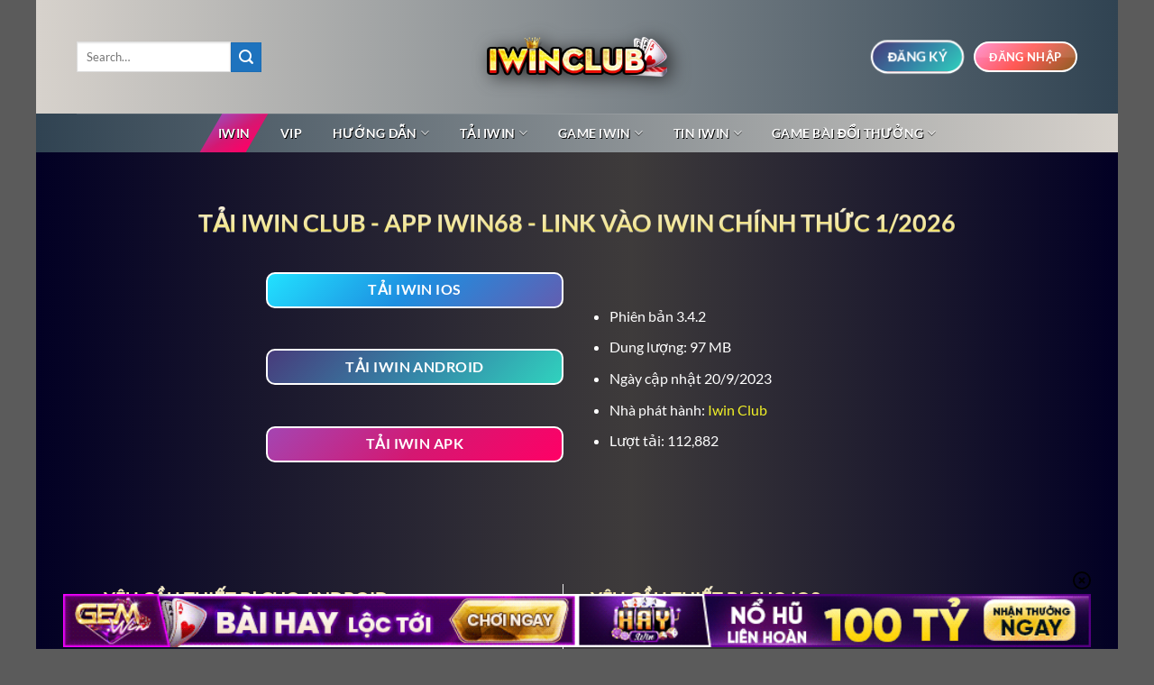

--- FILE ---
content_type: text/html; charset=UTF-8
request_url: https://jonno.in.net/
body_size: 34943
content:
<!DOCTYPE html><html lang="vi" prefix="og: https://ogp.me/ns#" class="loading-site no-js bg-fill"><head><meta charset="UTF-8" /><link rel="profile" href="https://gmpg.org/xfn/11" /><link rel="pingback" href="https://jonno.in.net/xmlrpc.php" /> <script>(function(html){html.className = html.className.replace(/\bno-js\b/,'js')})(document.documentElement);</script> <meta name="viewport" content="width=device-width, initial-scale=1" /><title>IWIN CLUB - Tải Iwin, Iwin68 Chính Thức 2026 - Code 688K</title><meta name="description" content="Cổng tải app game bài đổi thưởng Iwin68, Iwin, Iwin Club chính thức 2026. App game Iwin sạch đã qua kiểm duyệt cập nhật mỗi ngày. Tải ngay!"/><meta name="robots" content="follow, index, max-snippet:-1, max-video-preview:-1, max-image-preview:large"/><link rel="canonical" href="https://jonno.in.net/" /><meta property="og:locale" content="vi_VN" /><meta property="og:type" content="website" /><meta property="og:title" content="IWIN CLUB - Tải Iwin, Iwin68 Chính Thức 2026 - Code 688K" /><meta property="og:description" content="Cổng tải app game bài đổi thưởng Iwin68, Iwin, Iwin Club chính thức 2026. App game Iwin sạch đã qua kiểm duyệt cập nhật mỗi ngày. Tải ngay!" /><meta property="og:url" content="https://jonno.in.net/" /><meta property="og:site_name" content="IWIN CLUB" /><meta property="og:updated_time" content="2026-01-19T17:00:25+07:00" /><meta property="article:published_time" content="2024-08-16T08:38:21+07:00" /><meta property="article:modified_time" content="2026-01-19T17:00:25+07:00" /><meta name="twitter:card" content="summary_large_image" /><meta name="twitter:title" content="IWIN CLUB - Tải Iwin, Iwin68 Chính Thức 2026 - Code 688K" /><meta name="twitter:description" content="Cổng tải app game bài đổi thưởng Iwin68, Iwin, Iwin Club chính thức 2026. App game Iwin sạch đã qua kiểm duyệt cập nhật mỗi ngày. Tải ngay!" /><meta name="twitter:label1" content="Được viết bởi" /><meta name="twitter:data1" content="Lennie Nguyễn" /><meta name="twitter:label2" content="Thời gian để đọc" /><meta name="twitter:data2" content="4 phút" /> <script type="application/ld+json" class="rank-math-schema-pro">{"@context":"https://schema.org","@graph":[{"@type":["Person","Organization"],"@id":"https://jonno.in.net/#person","name":"iWin","logo":{"@type":"ImageObject","@id":"https://jonno.in.net/#logo","url":"https://jonno.in.net/wp-content/uploads/2021/10/cropped-logo-iwinclub-moi-nhat-1.png","contentUrl":"https://jonno.in.net/wp-content/uploads/2021/10/cropped-logo-iwinclub-moi-nhat-1.png","caption":"IWIN CLUB","inLanguage":"vi","width":"733","height":"514"},"image":{"@type":"ImageObject","@id":"https://jonno.in.net/#logo","url":"https://jonno.in.net/wp-content/uploads/2021/10/cropped-logo-iwinclub-moi-nhat-1.png","contentUrl":"https://jonno.in.net/wp-content/uploads/2021/10/cropped-logo-iwinclub-moi-nhat-1.png","caption":"IWIN CLUB","inLanguage":"vi","width":"733","height":"514"}},{"@type":"WebSite","@id":"https://jonno.in.net/#website","url":"https://jonno.in.net","name":"IWIN CLUB","alternateName":"Iwin Club - Game b\u00e0i th\u01b0\u1ee3ng l\u01b0u","publisher":{"@id":"https://jonno.in.net/#person"},"inLanguage":"vi","potentialAction":{"@type":"SearchAction","target":"https://jonno.in.net/?s={search_term_string}","query-input":"required name=search_term_string"}},{"@type":"WebPage","@id":"https://jonno.in.net/#webpage","url":"https://jonno.in.net/","name":"IWIN CLUB - T\u1ea3i Iwin, Iwin68 Ch\u00ednh Th\u1ee9c 2026 - Code 688K","datePublished":"2024-08-16T08:38:21+07:00","dateModified":"2026-01-19T17:00:25+07:00","about":{"@id":"https://jonno.in.net/#person"},"isPartOf":{"@id":"https://jonno.in.net/#website"},"inLanguage":"vi"},{"@type":"Person","@id":"https://jonno.in.net/author/iwinclubtop/","name":"Lennie Nguy\u1ec5n","url":"https://jonno.in.net/author/iwinclubtop/","image":{"@type":"ImageObject","@id":"https://secure.gravatar.com/avatar/5a8aafa941c266e841d6ff6e309f50b88c7c086a276291f20b052a0d0edfd03a?s=96&amp;d=mm&amp;r=g","url":"https://secure.gravatar.com/avatar/5a8aafa941c266e841d6ff6e309f50b88c7c086a276291f20b052a0d0edfd03a?s=96&amp;d=mm&amp;r=g","caption":"Lennie Nguy\u1ec5n","inLanguage":"vi"}},{"@type":"Article","headline":"IWIN CLUB - T\u1ea3i Iwin, Iwin68 Ch\u00ednh Th\u1ee9c 2026 - Code 688K","keywords":"iwin","datePublished":"2024-08-16T08:38:21+07:00","dateModified":"2026-01-19T17:00:25+07:00","author":{"@id":"https://jonno.in.net/author/iwinclubtop/","name":"Lennie Nguy\u1ec5n"},"publisher":{"@id":"https://jonno.in.net/#person"},"description":"C\u1ed5ng t\u1ea3i app game b\u00e0i \u0111\u1ed5i th\u01b0\u1edfng Iwin68, Iwin, Iwin Club ch\u00ednh th\u1ee9c 2026. App game Iwin s\u1ea1ch \u0111\u00e3 qua ki\u1ec3m duy\u1ec7t c\u1eadp nh\u1eadt m\u1ed7i ng\u00e0y. T\u1ea3i ngay!","name":"IWIN CLUB - T\u1ea3i Iwin, Iwin68 Ch\u00ednh Th\u1ee9c 2026 - Code 688K","@id":"https://jonno.in.net/#richSnippet","isPartOf":{"@id":"https://jonno.in.net/#webpage"},"inLanguage":"vi","mainEntityOfPage":{"@id":"https://jonno.in.net/#webpage"}}]}</script> <meta name="google-site-verification" content="WWmet0MGhoS5ta3jqZg4tGuOyHHEdONG4cL6OmPiHoo" /><link rel='prefetch' href='https://jonno.in.net/wp-content/themes/flatsome/assets/js/flatsome.js?ver=e1ad26bd5672989785e1' /><link rel='prefetch' href='https://jonno.in.net/wp-content/themes/flatsome/assets/js/chunk.slider.js?ver=3.19.15' /><link rel='prefetch' href='https://jonno.in.net/wp-content/themes/flatsome/assets/js/chunk.popups.js?ver=3.19.15' /><link rel='prefetch' href='https://jonno.in.net/wp-content/themes/flatsome/assets/js/chunk.tooltips.js?ver=3.19.15' /><link rel="alternate" type="application/rss+xml" title="Dòng thông tin jonno.in.net &raquo;" href="https://jonno.in.net/feed/" /><link rel="alternate" type="application/rss+xml" title="jonno.in.net &raquo; Dòng bình luận" href="https://jonno.in.net/comments/feed/" /><link rel="alternate" title="oNhúng (JSON)" type="application/json+oembed" href="https://jonno.in.net/wp-json/oembed/1.0/embed?url=https%3A%2F%2Fjonno.in.net%2F" /><link rel="alternate" title="oNhúng (XML)" type="text/xml+oembed" href="https://jonno.in.net/wp-json/oembed/1.0/embed?url=https%3A%2F%2Fjonno.in.net%2F&#038;format=xml" /><style id='wp-img-auto-sizes-contain-inline-css' type='text/css'>img:is([sizes=auto i],[sizes^="auto," i]){contain-intrinsic-size:3000px 1500px}
/*# sourceURL=wp-img-auto-sizes-contain-inline-css */</style><style id='wp-block-library-inline-css' type='text/css'>:root{--wp-block-synced-color:#7a00df;--wp-block-synced-color--rgb:122,0,223;--wp-bound-block-color:var(--wp-block-synced-color);--wp-editor-canvas-background:#ddd;--wp-admin-theme-color:#007cba;--wp-admin-theme-color--rgb:0,124,186;--wp-admin-theme-color-darker-10:#006ba1;--wp-admin-theme-color-darker-10--rgb:0,107,160.5;--wp-admin-theme-color-darker-20:#005a87;--wp-admin-theme-color-darker-20--rgb:0,90,135;--wp-admin-border-width-focus:2px}@media (min-resolution:192dpi){:root{--wp-admin-border-width-focus:1.5px}}.wp-element-button{cursor:pointer}:root .has-very-light-gray-background-color{background-color:#eee}:root .has-very-dark-gray-background-color{background-color:#313131}:root .has-very-light-gray-color{color:#eee}:root .has-very-dark-gray-color{color:#313131}:root .has-vivid-green-cyan-to-vivid-cyan-blue-gradient-background{background:linear-gradient(135deg,#00d084,#0693e3)}:root .has-purple-crush-gradient-background{background:linear-gradient(135deg,#34e2e4,#4721fb 50%,#ab1dfe)}:root .has-hazy-dawn-gradient-background{background:linear-gradient(135deg,#faaca8,#dad0ec)}:root .has-subdued-olive-gradient-background{background:linear-gradient(135deg,#fafae1,#67a671)}:root .has-atomic-cream-gradient-background{background:linear-gradient(135deg,#fdd79a,#004a59)}:root .has-nightshade-gradient-background{background:linear-gradient(135deg,#330968,#31cdcf)}:root .has-midnight-gradient-background{background:linear-gradient(135deg,#020381,#2874fc)}:root{--wp--preset--font-size--normal:16px;--wp--preset--font-size--huge:42px}.has-regular-font-size{font-size:1em}.has-larger-font-size{font-size:2.625em}.has-normal-font-size{font-size:var(--wp--preset--font-size--normal)}.has-huge-font-size{font-size:var(--wp--preset--font-size--huge)}.has-text-align-center{text-align:center}.has-text-align-left{text-align:left}.has-text-align-right{text-align:right}.has-fit-text{white-space:nowrap!important}#end-resizable-editor-section{display:none}.aligncenter{clear:both}.items-justified-left{justify-content:flex-start}.items-justified-center{justify-content:center}.items-justified-right{justify-content:flex-end}.items-justified-space-between{justify-content:space-between}.screen-reader-text{border:0;clip-path:inset(50%);height:1px;margin:-1px;overflow:hidden;padding:0;position:absolute;width:1px;word-wrap:normal!important}.screen-reader-text:focus{background-color:#ddd;clip-path:none;color:#444;display:block;font-size:1em;height:auto;left:5px;line-height:normal;padding:15px 23px 14px;text-decoration:none;top:5px;width:auto;z-index:100000}html :where(.has-border-color){border-style:solid}html :where([style*=border-top-color]){border-top-style:solid}html :where([style*=border-right-color]){border-right-style:solid}html :where([style*=border-bottom-color]){border-bottom-style:solid}html :where([style*=border-left-color]){border-left-style:solid}html :where([style*=border-width]){border-style:solid}html :where([style*=border-top-width]){border-top-style:solid}html :where([style*=border-right-width]){border-right-style:solid}html :where([style*=border-bottom-width]){border-bottom-style:solid}html :where([style*=border-left-width]){border-left-style:solid}html :where(img[class*=wp-image-]){height:auto;max-width:100%}:where(figure){margin:0 0 1em}html :where(.is-position-sticky){--wp-admin--admin-bar--position-offset:var(--wp-admin--admin-bar--height,0px)}@media screen and (max-width:600px){html :where(.is-position-sticky){--wp-admin--admin-bar--position-offset:0px}}

/*# sourceURL=wp-block-library-inline-css */</style><style id='global-styles-inline-css' type='text/css'>:root{--wp--preset--aspect-ratio--square: 1;--wp--preset--aspect-ratio--4-3: 4/3;--wp--preset--aspect-ratio--3-4: 3/4;--wp--preset--aspect-ratio--3-2: 3/2;--wp--preset--aspect-ratio--2-3: 2/3;--wp--preset--aspect-ratio--16-9: 16/9;--wp--preset--aspect-ratio--9-16: 9/16;--wp--preset--color--black: #000000;--wp--preset--color--cyan-bluish-gray: #abb8c3;--wp--preset--color--white: #ffffff;--wp--preset--color--pale-pink: #f78da7;--wp--preset--color--vivid-red: #cf2e2e;--wp--preset--color--luminous-vivid-orange: #ff6900;--wp--preset--color--luminous-vivid-amber: #fcb900;--wp--preset--color--light-green-cyan: #7bdcb5;--wp--preset--color--vivid-green-cyan: #00d084;--wp--preset--color--pale-cyan-blue: #8ed1fc;--wp--preset--color--vivid-cyan-blue: #0693e3;--wp--preset--color--vivid-purple: #9b51e0;--wp--preset--color--primary: #e60719;--wp--preset--color--secondary: #1e73be;--wp--preset--color--success: #7a9c59;--wp--preset--color--alert: #b20000;--wp--preset--gradient--vivid-cyan-blue-to-vivid-purple: linear-gradient(135deg,rgb(6,147,227) 0%,rgb(155,81,224) 100%);--wp--preset--gradient--light-green-cyan-to-vivid-green-cyan: linear-gradient(135deg,rgb(122,220,180) 0%,rgb(0,208,130) 100%);--wp--preset--gradient--luminous-vivid-amber-to-luminous-vivid-orange: linear-gradient(135deg,rgb(252,185,0) 0%,rgb(255,105,0) 100%);--wp--preset--gradient--luminous-vivid-orange-to-vivid-red: linear-gradient(135deg,rgb(255,105,0) 0%,rgb(207,46,46) 100%);--wp--preset--gradient--very-light-gray-to-cyan-bluish-gray: linear-gradient(135deg,rgb(238,238,238) 0%,rgb(169,184,195) 100%);--wp--preset--gradient--cool-to-warm-spectrum: linear-gradient(135deg,rgb(74,234,220) 0%,rgb(151,120,209) 20%,rgb(207,42,186) 40%,rgb(238,44,130) 60%,rgb(251,105,98) 80%,rgb(254,248,76) 100%);--wp--preset--gradient--blush-light-purple: linear-gradient(135deg,rgb(255,206,236) 0%,rgb(152,150,240) 100%);--wp--preset--gradient--blush-bordeaux: linear-gradient(135deg,rgb(254,205,165) 0%,rgb(254,45,45) 50%,rgb(107,0,62) 100%);--wp--preset--gradient--luminous-dusk: linear-gradient(135deg,rgb(255,203,112) 0%,rgb(199,81,192) 50%,rgb(65,88,208) 100%);--wp--preset--gradient--pale-ocean: linear-gradient(135deg,rgb(255,245,203) 0%,rgb(182,227,212) 50%,rgb(51,167,181) 100%);--wp--preset--gradient--electric-grass: linear-gradient(135deg,rgb(202,248,128) 0%,rgb(113,206,126) 100%);--wp--preset--gradient--midnight: linear-gradient(135deg,rgb(2,3,129) 0%,rgb(40,116,252) 100%);--wp--preset--font-size--small: 13px;--wp--preset--font-size--medium: 20px;--wp--preset--font-size--large: 36px;--wp--preset--font-size--x-large: 42px;--wp--preset--spacing--20: 0.44rem;--wp--preset--spacing--30: 0.67rem;--wp--preset--spacing--40: 1rem;--wp--preset--spacing--50: 1.5rem;--wp--preset--spacing--60: 2.25rem;--wp--preset--spacing--70: 3.38rem;--wp--preset--spacing--80: 5.06rem;--wp--preset--shadow--natural: 6px 6px 9px rgba(0, 0, 0, 0.2);--wp--preset--shadow--deep: 12px 12px 50px rgba(0, 0, 0, 0.4);--wp--preset--shadow--sharp: 6px 6px 0px rgba(0, 0, 0, 0.2);--wp--preset--shadow--outlined: 6px 6px 0px -3px rgb(255, 255, 255), 6px 6px rgb(0, 0, 0);--wp--preset--shadow--crisp: 6px 6px 0px rgb(0, 0, 0);}:where(body) { margin: 0; }.wp-site-blocks > .alignleft { float: left; margin-right: 2em; }.wp-site-blocks > .alignright { float: right; margin-left: 2em; }.wp-site-blocks > .aligncenter { justify-content: center; margin-left: auto; margin-right: auto; }:where(.is-layout-flex){gap: 0.5em;}:where(.is-layout-grid){gap: 0.5em;}.is-layout-flow > .alignleft{float: left;margin-inline-start: 0;margin-inline-end: 2em;}.is-layout-flow > .alignright{float: right;margin-inline-start: 2em;margin-inline-end: 0;}.is-layout-flow > .aligncenter{margin-left: auto !important;margin-right: auto !important;}.is-layout-constrained > .alignleft{float: left;margin-inline-start: 0;margin-inline-end: 2em;}.is-layout-constrained > .alignright{float: right;margin-inline-start: 2em;margin-inline-end: 0;}.is-layout-constrained > .aligncenter{margin-left: auto !important;margin-right: auto !important;}.is-layout-constrained > :where(:not(.alignleft):not(.alignright):not(.alignfull)){margin-left: auto !important;margin-right: auto !important;}body .is-layout-flex{display: flex;}.is-layout-flex{flex-wrap: wrap;align-items: center;}.is-layout-flex > :is(*, div){margin: 0;}body .is-layout-grid{display: grid;}.is-layout-grid > :is(*, div){margin: 0;}body{padding-top: 0px;padding-right: 0px;padding-bottom: 0px;padding-left: 0px;}a:where(:not(.wp-element-button)){text-decoration: none;}:root :where(.wp-element-button, .wp-block-button__link){background-color: #32373c;border-width: 0;color: #fff;font-family: inherit;font-size: inherit;font-style: inherit;font-weight: inherit;letter-spacing: inherit;line-height: inherit;padding-top: calc(0.667em + 2px);padding-right: calc(1.333em + 2px);padding-bottom: calc(0.667em + 2px);padding-left: calc(1.333em + 2px);text-decoration: none;text-transform: inherit;}.has-black-color{color: var(--wp--preset--color--black) !important;}.has-cyan-bluish-gray-color{color: var(--wp--preset--color--cyan-bluish-gray) !important;}.has-white-color{color: var(--wp--preset--color--white) !important;}.has-pale-pink-color{color: var(--wp--preset--color--pale-pink) !important;}.has-vivid-red-color{color: var(--wp--preset--color--vivid-red) !important;}.has-luminous-vivid-orange-color{color: var(--wp--preset--color--luminous-vivid-orange) !important;}.has-luminous-vivid-amber-color{color: var(--wp--preset--color--luminous-vivid-amber) !important;}.has-light-green-cyan-color{color: var(--wp--preset--color--light-green-cyan) !important;}.has-vivid-green-cyan-color{color: var(--wp--preset--color--vivid-green-cyan) !important;}.has-pale-cyan-blue-color{color: var(--wp--preset--color--pale-cyan-blue) !important;}.has-vivid-cyan-blue-color{color: var(--wp--preset--color--vivid-cyan-blue) !important;}.has-vivid-purple-color{color: var(--wp--preset--color--vivid-purple) !important;}.has-primary-color{color: var(--wp--preset--color--primary) !important;}.has-secondary-color{color: var(--wp--preset--color--secondary) !important;}.has-success-color{color: var(--wp--preset--color--success) !important;}.has-alert-color{color: var(--wp--preset--color--alert) !important;}.has-black-background-color{background-color: var(--wp--preset--color--black) !important;}.has-cyan-bluish-gray-background-color{background-color: var(--wp--preset--color--cyan-bluish-gray) !important;}.has-white-background-color{background-color: var(--wp--preset--color--white) !important;}.has-pale-pink-background-color{background-color: var(--wp--preset--color--pale-pink) !important;}.has-vivid-red-background-color{background-color: var(--wp--preset--color--vivid-red) !important;}.has-luminous-vivid-orange-background-color{background-color: var(--wp--preset--color--luminous-vivid-orange) !important;}.has-luminous-vivid-amber-background-color{background-color: var(--wp--preset--color--luminous-vivid-amber) !important;}.has-light-green-cyan-background-color{background-color: var(--wp--preset--color--light-green-cyan) !important;}.has-vivid-green-cyan-background-color{background-color: var(--wp--preset--color--vivid-green-cyan) !important;}.has-pale-cyan-blue-background-color{background-color: var(--wp--preset--color--pale-cyan-blue) !important;}.has-vivid-cyan-blue-background-color{background-color: var(--wp--preset--color--vivid-cyan-blue) !important;}.has-vivid-purple-background-color{background-color: var(--wp--preset--color--vivid-purple) !important;}.has-primary-background-color{background-color: var(--wp--preset--color--primary) !important;}.has-secondary-background-color{background-color: var(--wp--preset--color--secondary) !important;}.has-success-background-color{background-color: var(--wp--preset--color--success) !important;}.has-alert-background-color{background-color: var(--wp--preset--color--alert) !important;}.has-black-border-color{border-color: var(--wp--preset--color--black) !important;}.has-cyan-bluish-gray-border-color{border-color: var(--wp--preset--color--cyan-bluish-gray) !important;}.has-white-border-color{border-color: var(--wp--preset--color--white) !important;}.has-pale-pink-border-color{border-color: var(--wp--preset--color--pale-pink) !important;}.has-vivid-red-border-color{border-color: var(--wp--preset--color--vivid-red) !important;}.has-luminous-vivid-orange-border-color{border-color: var(--wp--preset--color--luminous-vivid-orange) !important;}.has-luminous-vivid-amber-border-color{border-color: var(--wp--preset--color--luminous-vivid-amber) !important;}.has-light-green-cyan-border-color{border-color: var(--wp--preset--color--light-green-cyan) !important;}.has-vivid-green-cyan-border-color{border-color: var(--wp--preset--color--vivid-green-cyan) !important;}.has-pale-cyan-blue-border-color{border-color: var(--wp--preset--color--pale-cyan-blue) !important;}.has-vivid-cyan-blue-border-color{border-color: var(--wp--preset--color--vivid-cyan-blue) !important;}.has-vivid-purple-border-color{border-color: var(--wp--preset--color--vivid-purple) !important;}.has-primary-border-color{border-color: var(--wp--preset--color--primary) !important;}.has-secondary-border-color{border-color: var(--wp--preset--color--secondary) !important;}.has-success-border-color{border-color: var(--wp--preset--color--success) !important;}.has-alert-border-color{border-color: var(--wp--preset--color--alert) !important;}.has-vivid-cyan-blue-to-vivid-purple-gradient-background{background: var(--wp--preset--gradient--vivid-cyan-blue-to-vivid-purple) !important;}.has-light-green-cyan-to-vivid-green-cyan-gradient-background{background: var(--wp--preset--gradient--light-green-cyan-to-vivid-green-cyan) !important;}.has-luminous-vivid-amber-to-luminous-vivid-orange-gradient-background{background: var(--wp--preset--gradient--luminous-vivid-amber-to-luminous-vivid-orange) !important;}.has-luminous-vivid-orange-to-vivid-red-gradient-background{background: var(--wp--preset--gradient--luminous-vivid-orange-to-vivid-red) !important;}.has-very-light-gray-to-cyan-bluish-gray-gradient-background{background: var(--wp--preset--gradient--very-light-gray-to-cyan-bluish-gray) !important;}.has-cool-to-warm-spectrum-gradient-background{background: var(--wp--preset--gradient--cool-to-warm-spectrum) !important;}.has-blush-light-purple-gradient-background{background: var(--wp--preset--gradient--blush-light-purple) !important;}.has-blush-bordeaux-gradient-background{background: var(--wp--preset--gradient--blush-bordeaux) !important;}.has-luminous-dusk-gradient-background{background: var(--wp--preset--gradient--luminous-dusk) !important;}.has-pale-ocean-gradient-background{background: var(--wp--preset--gradient--pale-ocean) !important;}.has-electric-grass-gradient-background{background: var(--wp--preset--gradient--electric-grass) !important;}.has-midnight-gradient-background{background: var(--wp--preset--gradient--midnight) !important;}.has-small-font-size{font-size: var(--wp--preset--font-size--small) !important;}.has-medium-font-size{font-size: var(--wp--preset--font-size--medium) !important;}.has-large-font-size{font-size: var(--wp--preset--font-size--large) !important;}.has-x-large-font-size{font-size: var(--wp--preset--font-size--x-large) !important;}
/*# sourceURL=global-styles-inline-css */</style><link data-optimized="1" rel='stylesheet' id='gwd-auth-css-css' href='https://jonno.in.net/wp-content/litespeed/css/8c6352df104aa6c04a9e3da41130ea6a.css?ver=2d081' type='text/css' media='all' /><link data-optimized="1" rel='stylesheet' id='flatsome-main-css' href='https://jonno.in.net/wp-content/litespeed/css/db98e71a7c5acf8fe9cf768786088003.css?ver=ae8cb' type='text/css' media='all' /><style id='flatsome-main-inline-css' type='text/css'>@font-face {
				font-family: "fl-icons";
				font-display: block;
				src: url(https://jonno.in.net/wp-content/themes/flatsome/assets/css/icons/fl-icons.eot?v=3.19.15);
				src:
					url(https://jonno.in.net/wp-content/themes/flatsome/assets/css/icons/fl-icons.eot#iefix?v=3.19.15) format("embedded-opentype"),
					url(https://jonno.in.net/wp-content/themes/flatsome/assets/css/icons/fl-icons.woff2?v=3.19.15) format("woff2"),
					url(https://jonno.in.net/wp-content/themes/flatsome/assets/css/icons/fl-icons.ttf?v=3.19.15) format("truetype"),
					url(https://jonno.in.net/wp-content/themes/flatsome/assets/css/icons/fl-icons.woff?v=3.19.15) format("woff"),
					url(https://jonno.in.net/wp-content/themes/flatsome/assets/css/icons/fl-icons.svg?v=3.19.15#fl-icons) format("svg");
			}
/*# sourceURL=flatsome-main-inline-css */</style><link data-optimized="1" rel='stylesheet' id='flatsome-style-css' href='https://jonno.in.net/wp-content/litespeed/css/a69b77c8dae14e083fcfe82536a12a24.css?ver=e5125' type='text/css' media='all' /><link data-optimized="1" rel='stylesheet' id='gwd-banner-style-css' href='https://jonno.in.net/wp-content/litespeed/css/98528bd6142a3e6c52f8e94ffdd8ed54.css?ver=da96c' type='text/css' media='all' /><link data-optimized="1" rel='stylesheet' id='swiper-css-css' href='https://jonno.in.net/wp-content/litespeed/css/758ce1bdc3a9b28bd7675f6095333210.css?ver=a7cb5' type='text/css' media='all' /><link data-optimized="1" rel='stylesheet' id='gwd-slider-css-css' href='https://jonno.in.net/wp-content/litespeed/css/9f727f5babcd11927fd2f86557a02d03.css?ver=c4ba7' type='text/css' media='all' /> <script type="text/javascript" src="https://jonno.in.net/wp-includes/js/jquery/jquery.min.js?ver=3.7.1" id="jquery-core-js"></script> <script data-optimized="1" type="text/javascript" src="https://jonno.in.net/wp-content/litespeed/js/37a1ba5771a89b21abff42884ca88aea.js?ver=ba0d8" id="jquery-migrate-js"></script> <link rel="https://api.w.org/" href="https://jonno.in.net/wp-json/" /><link rel="alternate" title="JSON" type="application/json" href="https://jonno.in.net/wp-json/wp/v2/pages/3636" /><link rel="EditURI" type="application/rsd+xml" title="RSD" href="https://jonno.in.net/xmlrpc.php?rsd" /><link rel='shortlink' href='https://jonno.in.net/' /><link rel="alternate" hreflang="vi-vn" href="https://jonno.in.net/" /><link rel="alternate" hreflang="x-default" href="https://jonno.in.net/" /> <script type="application/ld+json">{
  "@context": "https://schema.org",
  "@type": "Casino",
  "@id": "https://jonno.in.net/#casino",
  "name": "iwin Club",
  "inLanguage": "vi-VN",
  "legalName": "Tải iwin Club - App iwin68 - link vào iwin chính thức 8/2024",
  "alternateName": "Tải iwin Club - App iwin68 - link vào iwin chính thức 8/2024",
  "description": "Tải iwin Club - App iwin68 là ứng dụng game bài đổi thưởng hấp dẫn, cung cấp trải nghiệm giải trí đa dạng. Website: https://jonno.in.net/",
  "url": "https://jonno.in.net/",
  "logo": {
    "@type": "ImageObject",
    "name": "Logo iwin Club",
    "url": "https://jonno.in.net/wp-content/uploads/2022/12/1.png",
    "width": 586,
    "height": 126,
    "inLanguage": "vi-VN"
  },
  "address": {
    "@type": "PostalAddress",
    "name": "Địa chỉ iwin Club",
    "streetAddress": "236/17/5 Thái Phiên, Phường 8",
    "addressLocality": "Quận 11",
    "addressRegion": "Hồ Chí Minh",
    "postalCode": "700000",
    "addressCountry": {
      "@type": "Country",
      "name": "Việt Nam"
    },
    "inLanguage": "vi-VN"
  },
  "geo": {
    "@type": "GeoCoordinates",
    "name": "Tọa độ địa lý iwin Club",
    "latitude": "10.7584",
    "longitude": "106.6494"
  },
  "sameAs": [
    "https://iwinclub.bot",
    "https://www.youtube.com/@iwinclubbot2/about",
    "https://www.pinterest.com/iwinclubbot1/",
    "https://gravatar.com/iwinclubbo",
    "https://www.tumblr.com/iwinclubbot1",
    "https://profile.hatena.ne.jp/iwinclubbot1/",
    "https://www.reddit.com/user/iwinclubbot1/",
    "https://www.ameba.jp/profile/general/iwinclubbo/?account_block_token=cLWwRSeEgoV5SayH8Y4tBOJlkonzBmQY",
    "https://www.twitch.tv/iwinclubbot2",
    "https://iwinclubbo.amebaownd.com/posts/55499843",
    "https://iwinclubbo.therestaurant.jp/posts/55499893",
    "https://iwinclubbo.gallery.ru/",
    "https://iwinclubbo.shopinfo.jp/posts/55499905",
    "https://iwinclubbo.storeinfo.jp/posts/55499916",
    "https://iwinclubbo.theblog.me/posts/5549925",
    "https://iwinclubbo.themedia.jp/posts/55499934",
    "https://iwinclubbo.localinfo.jp/posts/55499947",
    "https://wakelet.com/@iwinclubbot1",
    "https://telegra.ph/Tai-iwin-Club-10-03",
    "https://freelance.habr.com/freelancers/iwinclubbot",
    "https://www.voyage-to.me/iwinclubbot",
    "https://www.malikmobile.com/iwinclubbot",
    "https://www.quora.com/profile/Tai-Iwin-Club",
    "https://gitlab.vuhdo.io/iwinclubbot1",
    "https://schoolido.lu/user/iwinclubbot/",
    "https://disqus.com/by/iwinclubbot/about/",
    "https://leetcode.com/u/iwinclubbot1/",
    "https://bimber.bringthepixel.com/main/buddypress/members/taiiwinclub/profile/",
    "https://gitee.com/iwinclubbot_7204",
    "https://mm.tt/app/map/3458463154?t=vRBqJa11Ia",
    "https://justpaste.me/wQ822"
  ],
  "currenciesAccepted": "VND",
  "paymentAccepted": [
    "Tiền mặt",
    "Thẻ tín dụng",
    "Chuyển khoản ngân hàng"
  ],
  "priceRange": "1 - 100000",
  "knowsLanguage": [
    "vi-VN"
  ],
  "email": "iwin8games@gmail.com",
  "foundingLocation": {
    "@type": "Place",
    "name": "Trụ sở iwin Club",
    "address": {
      "@type": "PostalAddress",
      "name": "Địa chỉ thành lập",
      "streetAddress": "236/17/5 Thái Phiên, Phường 8",
      "addressLocality": "Quận 11",
      "addressRegion": "Hồ Chí Minh",
      "postalCode": "700000",
      "addressCountry": {
        "@type": "Country",
        "name": "Việt Nam"
      }
    },
    "inLanguage": "vi-VN"
  },
  "location": {
    "@type": "PostalAddress",
    "name": "Vị trí doanh nghiệp",
    "streetAddress": "236/17/5 Thái Phiên, Phường 8",
    "addressLocality": "Quận 11",
    "addressRegion": "Hồ Chí Minh",
    "postalCode": "700000",
    "addressCountry": {
      "@type": "Country",
      "name": "Việt Nam"
    },
    "inLanguage": "vi-VN"
  },
  "contactPoint": {
    "@type": "ContactPoint",
    "name": "Trung tâm hỗ trợ iwin Club",
    "email": "iwin8games@gmail.com",
    "areaServed": "VN",
    "inLanguage": "vi-VN"
  },
  "openingHoursSpecification": {
    "@type": "OpeningHoursSpecification",
    "name": "Giờ mở cửa",
    "dayOfWeek": [
      "Monday",
      "Tuesday",
      "Wednesday",
      "Thursday",
      "Friday",
      "Saturday",
      "Sunday"
    ],
    "opens": "00:00",
    "closes": "23:59",
    "inLanguage": "vi-VN"
  },
  "telephone": "0987662100"
}</script> <script type="application/ld+json">{
    "name": "iWin Club",
    "@context": "https://schema.org",
    "@type": "BreadcrumbList",
    "itemListElement": [
        {
            "@type": "ListItem",
            "position": 1,
            "name": "Trang Chủ",
            "item": "https://iwinclub.bot/"
        },
        {
            "@type": "ListItem",
            "position": 2,
            "name": "⭐️ iWin Chính Thức ⭐️",
            "item": "https://iwinclub.bot/#cau-hinh-iwin"
            }
    ]
}</script> <script type="application/ld+json">{
"@context":"https://schema.org",
"@type": "Casino","@id":"https://jonno.in.net/#casino","name":"iwin Club","legalName":"Tải iwin Club - App iwin68 - link vào iwin chính thức 8/2024","description":"Tải iwin Club - App iwin68 là ứng dụng game bài đổi thưởng hấp dẫn, cung cấp trải nghiệm giải trí đa dạng. 
Website: https://jonno.in.net/
","url":"https://jonno.in.net/","address": {
"@type": "PostalAddress","streetAddress":"236/17/5 Thái Phiên, Phường 8","addressLocality":"Quận 11","addressRegion":"Hồ Chí Minh","postalCode":"700000","addressCountry": {
"@type": "Country",
"name": "Việt Nam"
}},"numberOfEmployees": {
"@type": "QuantitativeValue",
"value": "20"
},"sameAs":["","","",""],"currenciesAccepted": "VND",
"paymentAccepted": ["Cash", "Credit Card"],
"priceRange": "1 - 100000","email":"iwin8games@gmail.com","knowsLanguage": ["vi", "en"],
"openingHoursSpecification": {
"@type": "OpeningHoursSpecification",
"dayOfWeek": ["Monday", "Tuesday", "Wednesday", "Thursday", "Friday", "Saturday","Sunday"],
"opens": "00:00",
"closes": "24:00"
},
"foundingLocation": {
"@type": "Place","@id":"https://jonno.in.net/#place","address": {
"@type": "PostalAddress","streetAddress":"236/17/5 Thái Phiên, Phường 8","addressLocality":"Quận 11","addressRegion":"Hồ Chí Minh","postalCode":"700000","addressCountry": {
"@type": "Country",
"name": "Việt Nam"
}}},"location": {
"@type": "PostalAddress","@id":"https://jonno.in.net/#postaladdress","streetAddress":"236/17/5 Thái Phiên, Phường 8","addressLocality":"Quận 11","addressRegion":"Hồ Chí Minh","postalCode":"700000","addressCountry": {
"@type": "Country",
"name": "VN"
}},"contactPoint": {
"@type": "ContactPoint","email":"iwin8games@gmail.com","areaServed": "VN"},"image": {
"@type": "ImageObject","url":"https://jonno.in.net/wp-content/uploads/2022/12/1.png","width":"566","height":"126"}},"logo": {
"@type": "ImageObject","url":"https://jonno.in.net/wp-content/uploads/2022/12/1.png","width":566,"height":126}}</script><style type="text/css">.saboxplugin-wrap{-webkit-box-sizing:border-box;-moz-box-sizing:border-box;-ms-box-sizing:border-box;box-sizing:border-box;border:1px solid #eee;width:100%;clear:both;display:block;overflow:hidden;word-wrap:break-word;position:relative}.saboxplugin-wrap .saboxplugin-gravatar{float:left;padding:0 20px 20px 20px}.saboxplugin-wrap .saboxplugin-gravatar img{max-width:100px;height:auto;border-radius:0;}.saboxplugin-wrap .saboxplugin-authorname{font-size:18px;line-height:1;margin:20px 0 0 20px;display:block}.saboxplugin-wrap .saboxplugin-authorname a{text-decoration:none}.saboxplugin-wrap .saboxplugin-authorname a:focus{outline:0}.saboxplugin-wrap .saboxplugin-desc{display:block;margin:5px 20px}.saboxplugin-wrap .saboxplugin-desc a{text-decoration:underline}.saboxplugin-wrap .saboxplugin-desc p{margin:5px 0 12px}.saboxplugin-wrap .saboxplugin-web{margin:0 20px 15px;text-align:left}.saboxplugin-wrap .sab-web-position{text-align:right}.saboxplugin-wrap .saboxplugin-web a{color:#ccc;text-decoration:none}.saboxplugin-wrap .saboxplugin-socials{position:relative;display:block;background:#fcfcfc;padding:5px;border-top:1px solid #eee}.saboxplugin-wrap .saboxplugin-socials a svg{width:20px;height:20px}.saboxplugin-wrap .saboxplugin-socials a svg .st2{fill:#fff; transform-origin:center center;}.saboxplugin-wrap .saboxplugin-socials a svg .st1{fill:rgba(0,0,0,.3)}.saboxplugin-wrap .saboxplugin-socials a:hover{opacity:.8;-webkit-transition:opacity .4s;-moz-transition:opacity .4s;-o-transition:opacity .4s;transition:opacity .4s;box-shadow:none!important;-webkit-box-shadow:none!important}.saboxplugin-wrap .saboxplugin-socials .saboxplugin-icon-color{box-shadow:none;padding:0;border:0;-webkit-transition:opacity .4s;-moz-transition:opacity .4s;-o-transition:opacity .4s;transition:opacity .4s;display:inline-block;color:#fff;font-size:0;text-decoration:inherit;margin:5px;-webkit-border-radius:0;-moz-border-radius:0;-ms-border-radius:0;-o-border-radius:0;border-radius:0;overflow:hidden}.saboxplugin-wrap .saboxplugin-socials .saboxplugin-icon-grey{text-decoration:inherit;box-shadow:none;position:relative;display:-moz-inline-stack;display:inline-block;vertical-align:middle;zoom:1;margin:10px 5px;color:#444;fill:#444}.clearfix:after,.clearfix:before{content:' ';display:table;line-height:0;clear:both}.ie7 .clearfix{zoom:1}.saboxplugin-socials.sabox-colored .saboxplugin-icon-color .sab-twitch{border-color:#38245c}.saboxplugin-socials.sabox-colored .saboxplugin-icon-color .sab-addthis{border-color:#e91c00}.saboxplugin-socials.sabox-colored .saboxplugin-icon-color .sab-behance{border-color:#003eb0}.saboxplugin-socials.sabox-colored .saboxplugin-icon-color .sab-delicious{border-color:#06c}.saboxplugin-socials.sabox-colored .saboxplugin-icon-color .sab-deviantart{border-color:#036824}.saboxplugin-socials.sabox-colored .saboxplugin-icon-color .sab-digg{border-color:#00327c}.saboxplugin-socials.sabox-colored .saboxplugin-icon-color .sab-dribbble{border-color:#ba1655}.saboxplugin-socials.sabox-colored .saboxplugin-icon-color .sab-facebook{border-color:#1e2e4f}.saboxplugin-socials.sabox-colored .saboxplugin-icon-color .sab-flickr{border-color:#003576}.saboxplugin-socials.sabox-colored .saboxplugin-icon-color .sab-github{border-color:#264874}.saboxplugin-socials.sabox-colored .saboxplugin-icon-color .sab-google{border-color:#0b51c5}.saboxplugin-socials.sabox-colored .saboxplugin-icon-color .sab-googleplus{border-color:#96271a}.saboxplugin-socials.sabox-colored .saboxplugin-icon-color .sab-html5{border-color:#902e13}.saboxplugin-socials.sabox-colored .saboxplugin-icon-color .sab-instagram{border-color:#1630aa}.saboxplugin-socials.sabox-colored .saboxplugin-icon-color .sab-linkedin{border-color:#00344f}.saboxplugin-socials.sabox-colored .saboxplugin-icon-color .sab-pinterest{border-color:#5b040e}.saboxplugin-socials.sabox-colored .saboxplugin-icon-color .sab-reddit{border-color:#992900}.saboxplugin-socials.sabox-colored .saboxplugin-icon-color .sab-rss{border-color:#a43b0a}.saboxplugin-socials.sabox-colored .saboxplugin-icon-color .sab-sharethis{border-color:#5d8420}.saboxplugin-socials.sabox-colored .saboxplugin-icon-color .sab-skype{border-color:#00658a}.saboxplugin-socials.sabox-colored .saboxplugin-icon-color .sab-soundcloud{border-color:#995200}.saboxplugin-socials.sabox-colored .saboxplugin-icon-color .sab-spotify{border-color:#0f612c}.saboxplugin-socials.sabox-colored .saboxplugin-icon-color .sab-stackoverflow{border-color:#a95009}.saboxplugin-socials.sabox-colored .saboxplugin-icon-color .sab-steam{border-color:#006388}.saboxplugin-socials.sabox-colored .saboxplugin-icon-color .sab-user_email{border-color:#b84e05}.saboxplugin-socials.sabox-colored .saboxplugin-icon-color .sab-stumbleUpon{border-color:#9b280e}.saboxplugin-socials.sabox-colored .saboxplugin-icon-color .sab-tumblr{border-color:#10151b}.saboxplugin-socials.sabox-colored .saboxplugin-icon-color .sab-twitter{border-color:#0967a0}.saboxplugin-socials.sabox-colored .saboxplugin-icon-color .sab-vimeo{border-color:#0d7091}.saboxplugin-socials.sabox-colored .saboxplugin-icon-color .sab-windows{border-color:#003f71}.saboxplugin-socials.sabox-colored .saboxplugin-icon-color .sab-whatsapp{border-color:#003f71}.saboxplugin-socials.sabox-colored .saboxplugin-icon-color .sab-wordpress{border-color:#0f3647}.saboxplugin-socials.sabox-colored .saboxplugin-icon-color .sab-yahoo{border-color:#14002d}.saboxplugin-socials.sabox-colored .saboxplugin-icon-color .sab-youtube{border-color:#900}.saboxplugin-socials.sabox-colored .saboxplugin-icon-color .sab-xing{border-color:#000202}.saboxplugin-socials.sabox-colored .saboxplugin-icon-color .sab-mixcloud{border-color:#2475a0}.saboxplugin-socials.sabox-colored .saboxplugin-icon-color .sab-vk{border-color:#243549}.saboxplugin-socials.sabox-colored .saboxplugin-icon-color .sab-medium{border-color:#00452c}.saboxplugin-socials.sabox-colored .saboxplugin-icon-color .sab-quora{border-color:#420e00}.saboxplugin-socials.sabox-colored .saboxplugin-icon-color .sab-meetup{border-color:#9b181c}.saboxplugin-socials.sabox-colored .saboxplugin-icon-color .sab-goodreads{border-color:#000}.saboxplugin-socials.sabox-colored .saboxplugin-icon-color .sab-snapchat{border-color:#999700}.saboxplugin-socials.sabox-colored .saboxplugin-icon-color .sab-500px{border-color:#00557f}.saboxplugin-socials.sabox-colored .saboxplugin-icon-color .sab-mastodont{border-color:#185886}.sabox-plus-item{margin-bottom:20px}@media screen and (max-width:480px){.saboxplugin-wrap{text-align:center}.saboxplugin-wrap .saboxplugin-gravatar{float:none;padding:20px 0;text-align:center;margin:0 auto;display:block}.saboxplugin-wrap .saboxplugin-gravatar img{float:none;display:inline-block;display:-moz-inline-stack;vertical-align:middle;zoom:1}.saboxplugin-wrap .saboxplugin-desc{margin:0 10px 20px;text-align:center}.saboxplugin-wrap .saboxplugin-authorname{text-align:center;margin:10px 0 20px}}body .saboxplugin-authorname a,body .saboxplugin-authorname a:hover{box-shadow:none;-webkit-box-shadow:none}a.sab-profile-edit{font-size:16px!important;line-height:1!important}.sab-edit-settings a,a.sab-profile-edit{color:#0073aa!important;box-shadow:none!important;-webkit-box-shadow:none!important}.sab-edit-settings{margin-right:15px;position:absolute;right:0;z-index:2;bottom:10px;line-height:20px}.sab-edit-settings i{margin-left:5px}.saboxplugin-socials{line-height:1!important}.rtl .saboxplugin-wrap .saboxplugin-gravatar{float:right}.rtl .saboxplugin-wrap .saboxplugin-authorname{display:flex;align-items:center}.rtl .saboxplugin-wrap .saboxplugin-authorname .sab-profile-edit{margin-right:10px}.rtl .sab-edit-settings{right:auto;left:0}img.sab-custom-avatar{max-width:75px;}.saboxplugin-wrap {margin-top:0px; margin-bottom:0px; padding: 0px 0px }.saboxplugin-wrap .saboxplugin-authorname {font-size:18px; line-height:25px;}.saboxplugin-wrap .saboxplugin-desc p, .saboxplugin-wrap .saboxplugin-desc {font-size:14px !important; line-height:21px !important;}.saboxplugin-wrap .saboxplugin-web {font-size:14px;}.saboxplugin-wrap .saboxplugin-socials a svg {width:18px;height:18px;}</style><link rel="icon" href="https://jonno.in.net/wp-content/uploads/2021/10/cropped-logo-iwinclub-moi-nhat-2-32x32.png" sizes="32x32" /><link rel="icon" href="https://jonno.in.net/wp-content/uploads/2021/10/cropped-logo-iwinclub-moi-nhat-2-192x192.png" sizes="192x192" /><link rel="apple-touch-icon" href="https://jonno.in.net/wp-content/uploads/2021/10/cropped-logo-iwinclub-moi-nhat-2-180x180.png" /><meta name="msapplication-TileImage" content="https://jonno.in.net/wp-content/uploads/2021/10/cropped-logo-iwinclub-moi-nhat-2-270x270.png" /><style id="custom-css" type="text/css">:root {--primary-color: #e60719;--fs-color-primary: #e60719;--fs-color-secondary: #1e73be;--fs-color-success: #7a9c59;--fs-color-alert: #b20000;--fs-experimental-link-color: #f1f127;--fs-experimental-link-color-hover: #dbdbdb;}.tooltipster-base {--tooltip-color: #fff;--tooltip-bg-color: #000;}.off-canvas-right .mfp-content, .off-canvas-left .mfp-content {--drawer-width: 300px;}.container-width, .full-width .ubermenu-nav, .container, .row{max-width: 1140px}.row.row-collapse{max-width: 1110px}.row.row-small{max-width: 1132.5px}.row.row-large{max-width: 1170px}body.framed, body.framed header, body.framed .header-wrapper, body.boxed, body.boxed header, body.boxed .header-wrapper, body.boxed .is-sticky-section{ max-width: 1200px}.sticky-add-to-cart--active, #wrapper,#main,#main.dark{background-color: #201d1d}.header-main{height: 126px}#logo img{max-height: 126px}#logo{width:200px;}.header-bottom{min-height: 40px}.header-top{min-height: 30px}.transparent .header-main{height: 90px}.transparent #logo img{max-height: 90px}.has-transparent + .page-title:first-of-type,.has-transparent + #main > .page-title,.has-transparent + #main > div > .page-title,.has-transparent + #main .page-header-wrapper:first-of-type .page-title{padding-top: 140px;}.header.show-on-scroll,.stuck .header-main{height:70px!important}.stuck #logo img{max-height: 70px!important}.header-bg-color {background-color: #424242}.header-bottom {background-color: rgba(221,53,53,0.97)}.stuck .header-main .nav > li > a{line-height: 50px }@media (max-width: 549px) {.header-main{height: 70px}#logo img{max-height: 70px}}.nav-dropdown{font-size:100%}.nav-dropdown-has-arrow li.has-dropdown:after{border-bottom-color: #131f28;}.nav .nav-dropdown{background-color: #131f28}.header-top{background-color:rgba(221,53,53,0.97)!important;}body{color: #ffffff}h1,h2,h3,h4,h5,h6,.heading-font{color: #fcfcaa;}body{font-family: Lato, sans-serif;}body {font-weight: 400;font-style: normal;}.nav > li > a {font-family: Lato, sans-serif;}.mobile-sidebar-levels-2 .nav > li > ul > li > a {font-family: Lato, sans-serif;}.nav > li > a,.mobile-sidebar-levels-2 .nav > li > ul > li > a {font-weight: 700;font-style: normal;}h1,h2,h3,h4,h5,h6,.heading-font, .off-canvas-center .nav-sidebar.nav-vertical > li > a{font-family: Lato, sans-serif;}h1,h2,h3,h4,h5,h6,.heading-font,.banner h1,.banner h2 {font-weight: 700;font-style: normal;}.alt-font{font-family: "Dancing Script", sans-serif;}.alt-font {font-weight: 400!important;font-style: normal!important;}.header:not(.transparent) .header-bottom-nav.nav > li > a{color: #ffffff;}.widget:where(:not(.widget_shopping_cart)) a{color: #eeee22;}.widget:where(:not(.widget_shopping_cart)) a:hover{color: #ffffff;}.widget .tagcloud a:hover{border-color: #ffffff; background-color: #ffffff;}.nav-vertical-fly-out > li + li {border-top-width: 1px; border-top-style: solid;}/* Custom CSS */.rank-math-breadcrumb{color:#fff;}.label-new.menu-item > a:after{content:"Mới";}.label-hot.menu-item > a:after{content:"Nổi bật";}.label-sale.menu-item > a:after{content:"Giảm giá";}.label-popular.menu-item > a:after{content:"Phổ biến";}</style><style type="text/css" id="wp-custom-css">/* btn shockwave */
.header-button-2 {
    content: "";
    position: absolute;
    top: 0;
    left: 0;
    bottom: 0;
    right: 0;
    border-radius: 4px;
    -webkit-animation: rotate 0.4s linear both infinite;
    animation: rotate 0.4s linear both infinite;
}

@keyframes shockwave {
	0% {
		box-shadow: 0 0 0 0 rgba(250, 202,70, 0.3), 0 0 0 1px rgba(250, 202,70, 0.3), 0 0 0 3px rgba(250, 202,70, 0.3), 0 0 0 5px rgba(250, 202,70, 0.3);
	}

	100% {
		box-shadow: 0 0 0 0 rgba(250, 202,70, 0.3), 0 0 0 4px rgba(250, 202,70, 0.3), 0 0 0 20px rgba(250, 202,70, 0), 0 0 0 25px rgba(250, 202,70, 0);
	}
}
@-webkit-keyframes lightAnimation {
    0% {
        filter: brightness(1)
    }

    50% {
        filter: brightness(1.3)
    }

    to {
        filter: brightness(1)
    }
}
@keyframes lightAnimation {
    0% {
        filter: brightness(1)
    }

    50% {
        filter: brightness(1.3)
    }

    to {
        filter: brightness(1)
    }
}
/* flash btn */
.button-flash{
	font-weight: 600;
    background-color: #FF8541;
    border-radius: 10px 10px 10px 10px;    
	margin: 0;
	animation: rotate 0.4s linear both infinite;
}
.button-flash:before{
	content: "";
    background-size: contain;
    background-repeat: no-repeat;
    position: absolute;
    top: 50%;
    left: 5px;
    transform: translateY(-50%);
    width: 40px;
    height: 40px;	
}
@keyframes rotate {
                    100% {
                        filter: hue-rotate(-360deg);
                    }
                }
/* btn zoom */
.header-button-1{
   animation: zoom-in-zoom-out .8s ease infinite;
}
@keyframes zoom-in-zoom-out {
  0% {
    transform: scale(1, 1);
  }
  50% {
    transform: scale(1.1, 1.1);
  }
  100% {
    transform: scale(1, 1);
  }
}
/* btn color */
a.button.primary {
  background-image: linear-gradient(-225deg, #473B7B 0%, #3584A7 51%, #30D2BE 100%);
  color: #fff; border: 1.5px solid #fff;
}
a.button.secondary{
  background-image: linear-gradient(-225deg, #22E1FF 0%, #1D8FE1 48%, #625EB1 100%);
  border: 1.5px solid #fff;
  color: #fff;
}
a.button.success{
  background-image: linear-gradient(-225deg, #B7F8DB 0%, #50A7C2 100%);
  border: 1.5px solid #fff;
  color: #fff;
}
a.button.alert{
  background-image: linear-gradient(-225deg, #A445B2 0%, #D41872 52%, #FF0066 100%);border: 1.5px solid #fff;
  color: #fff;
}
/* header bottom nav */
.header-bottom-nav > li{
		transform: skew(-30deg);
		padding-left:8px;
		padding-right:8px;
	}

	.header-bottom-nav > li:hover, .header-bottom-nav > li.active{
		background-image: linear-gradient(-225deg, #A445B2 0%, #D41872 52%, #FF0066 100%);
	}
	.header-bottom-nav > li > a, .header-bottom-nav ul{
		transform: skew(30deg);
	}
	.header-bottom-nav > li:hover > a, .header-bottom-nav > li.active > a{
		background:none !important;
	}
.header-button-2 {transform:none !important;}
.search-form, .header-search {transform:none !important;}
/* breadcumbs border-bottom */
.rank-math-breadcrumb { text-transform:uppercase; }
/* header background color */
.header-bottom {background-image: linear-gradient(to left, #d7d2cc 0%, #304352 100%);
}
.header-main {background-image: linear-gradient(to right, #d7d2cc 0%, #304352 100%);
}
/* footer */
.footer-bg {background: linear-gradient(to left, rgba(23,23,25,1) 0%, rgba(62,59,59,1) 52%, rgba(2,22,28,1) 100%);

 border-top: 1px inset #fff;}
/* body content bg */
#main {background: linear-gradient(90deg, rgba(2,0,36,1) 0%, rgba(62,59,59,1) 55%, rgba(2,0,36,1) 100%);

}
/* box shadow */
.box-shadow {box-shadow: 4.8px 4.8px 6px rgba(48, 46, 47, 0.80);}
img {filter: drop-shadow(6px 3px 10px #2C2D2E);
}
/* toc title color */
div#ez-toc-container .ez-toc-title {color:#000; font-weight:900;}

/* content border */
.content-border {border: 1px dashed #000; border-radius: 6px; box-shadow: 4.8px 4.8px 6px rgba(48, 46, 47, 0.80);}
/* heading */
p a, h1, h2, h3, h4 {background: linear-gradient(0deg, rgba(230,205,8,1) 0%, rgba(240,230,206,1) 100%);
	text-shadow: 0 0.7px 0 rgba(255, 255, 255, 0.4);
-webkit-background-clip: text;
color: transparent !important;
}

/* link color */
.abh_name a, .abh_description a{background: linear-gradient(0deg, rgba(230,205,8,1) 0%, rgba(240,230,206,1) 100%);
	text-shadow: 0 0.7px 0 rgba(255, 255, 255, 0.4);
-webkit-background-clip: text;
color: transparent !important;}

#footer a {background: linear-gradient(0deg, rgba(230,205,8,1) 0%, rgba(240,230,206,1) 100%);
-webkit-background-clip: text;
color: transparent !important;}
blockquote {color:#fff;}

.taxonomy-description p, li {text-align:left;}

label	{color:#fff;}

/* sidebar */
.widget {background: linear-gradient(45deg, rgba(76,78,54,1) 0%, rgba(1,34,55,1) 8%, rgba(1,34,55,1) 91%, rgba(76,78,54,1) 100%);

 border-radius:8px; padding: 10px; box-shadow: 10px 10px 6px -8px #605c51;
}
.widget-title	{color:#fff; text-shadow: 0.5px 1px #000;}
.widget a {color:#ffff00 !important;text-shadow: 0.5px 1px #000;}
.widget .is-divider {background-color:#fff; height:1px;max-width: 190px;}

/* sticky sidebar */
.widget-area {position: -webkit-sticky; /* Dành cho trình duyệt Safari */
  position: sticky;
  top: 0; /* Khoảng cách từ phía trên */
  z-index: 1000; /* Đảm bảo sidebar luôn ở trên cùng */
  width: 100%;}

a.nav-top-link {color:#ffff00;text-shadow: 0.5px 1px #000;}

#related_posts > ul a {color:#ffff00 !important}</style><style id="kirki-inline-styles">/* latin-ext */
@font-face {
  font-family: 'Lato';
  font-style: normal;
  font-weight: 400;
  font-display: swap;
  src: url(https://jonno.in.net/wp-content/fonts/lato/S6uyw4BMUTPHjxAwXjeu.woff2) format('woff2');
  unicode-range: U+0100-02BA, U+02BD-02C5, U+02C7-02CC, U+02CE-02D7, U+02DD-02FF, U+0304, U+0308, U+0329, U+1D00-1DBF, U+1E00-1E9F, U+1EF2-1EFF, U+2020, U+20A0-20AB, U+20AD-20C0, U+2113, U+2C60-2C7F, U+A720-A7FF;
}
/* latin */
@font-face {
  font-family: 'Lato';
  font-style: normal;
  font-weight: 400;
  font-display: swap;
  src: url(https://jonno.in.net/wp-content/fonts/lato/S6uyw4BMUTPHjx4wXg.woff2) format('woff2');
  unicode-range: U+0000-00FF, U+0131, U+0152-0153, U+02BB-02BC, U+02C6, U+02DA, U+02DC, U+0304, U+0308, U+0329, U+2000-206F, U+20AC, U+2122, U+2191, U+2193, U+2212, U+2215, U+FEFF, U+FFFD;
}
/* latin-ext */
@font-face {
  font-family: 'Lato';
  font-style: normal;
  font-weight: 700;
  font-display: swap;
  src: url(https://jonno.in.net/wp-content/fonts/lato/S6u9w4BMUTPHh6UVSwaPGR_p.woff2) format('woff2');
  unicode-range: U+0100-02BA, U+02BD-02C5, U+02C7-02CC, U+02CE-02D7, U+02DD-02FF, U+0304, U+0308, U+0329, U+1D00-1DBF, U+1E00-1E9F, U+1EF2-1EFF, U+2020, U+20A0-20AB, U+20AD-20C0, U+2113, U+2C60-2C7F, U+A720-A7FF;
}
/* latin */
@font-face {
  font-family: 'Lato';
  font-style: normal;
  font-weight: 700;
  font-display: swap;
  src: url(https://jonno.in.net/wp-content/fonts/lato/S6u9w4BMUTPHh6UVSwiPGQ.woff2) format('woff2');
  unicode-range: U+0000-00FF, U+0131, U+0152-0153, U+02BB-02BC, U+02C6, U+02DA, U+02DC, U+0304, U+0308, U+0329, U+2000-206F, U+20AC, U+2122, U+2191, U+2193, U+2212, U+2215, U+FEFF, U+FFFD;
}/* vietnamese */
@font-face {
  font-family: 'Dancing Script';
  font-style: normal;
  font-weight: 400;
  font-display: swap;
  src: url(https://jonno.in.net/wp-content/fonts/dancing-script/If2cXTr6YS-zF4S-kcSWSVi_sxjsohD9F50Ruu7BMSo3Rep8ltA.woff2) format('woff2');
  unicode-range: U+0102-0103, U+0110-0111, U+0128-0129, U+0168-0169, U+01A0-01A1, U+01AF-01B0, U+0300-0301, U+0303-0304, U+0308-0309, U+0323, U+0329, U+1EA0-1EF9, U+20AB;
}
/* latin-ext */
@font-face {
  font-family: 'Dancing Script';
  font-style: normal;
  font-weight: 400;
  font-display: swap;
  src: url(https://jonno.in.net/wp-content/fonts/dancing-script/If2cXTr6YS-zF4S-kcSWSVi_sxjsohD9F50Ruu7BMSo3ROp8ltA.woff2) format('woff2');
  unicode-range: U+0100-02BA, U+02BD-02C5, U+02C7-02CC, U+02CE-02D7, U+02DD-02FF, U+0304, U+0308, U+0329, U+1D00-1DBF, U+1E00-1E9F, U+1EF2-1EFF, U+2020, U+20A0-20AB, U+20AD-20C0, U+2113, U+2C60-2C7F, U+A720-A7FF;
}
/* latin */
@font-face {
  font-family: 'Dancing Script';
  font-style: normal;
  font-weight: 400;
  font-display: swap;
  src: url(https://jonno.in.net/wp-content/fonts/dancing-script/If2cXTr6YS-zF4S-kcSWSVi_sxjsohD9F50Ruu7BMSo3Sup8.woff2) format('woff2');
  unicode-range: U+0000-00FF, U+0131, U+0152-0153, U+02BB-02BC, U+02C6, U+02DA, U+02DC, U+0304, U+0308, U+0329, U+2000-206F, U+20AC, U+2122, U+2191, U+2193, U+2212, U+2215, U+FEFF, U+FFFD;
}</style></head><body class="home wp-singular page-template-default page page-id-3636 wp-custom-logo wp-theme-flatsome wp-child-theme-flatsome-child boxed bg-fill lightbox nav-dropdown-has-arrow nav-dropdown-has-shadow nav-dropdown-has-border"><a class="skip-link screen-reader-text" href="#main">Bỏ qua nội dung</a><div id="wrapper"><header id="header" class="header has-sticky sticky-jump"><div class="header-wrapper"><div id="masthead" class="header-main show-logo-center"><div class="header-inner flex-row container logo-center medium-logo-center" role="navigation"><div id="logo" class="flex-col logo"><a href="https://jonno.in.net/" title="jonno.in.net - Trang Chủ Iwin Club" rel="home">
<img data-lazyloaded="1" src="[data-uri]" width="566" height="126" data-src="https://jonno.in.net/wp-content/uploads/2022/12/1.webp" class="header_logo header-logo" alt="jonno.in.net"/><img data-lazyloaded="1" src="[data-uri]"  width="566" height="126" data-src="https://jonno.in.net/wp-content/uploads/2022/12/1.webp" class="header-logo-dark" alt="jonno.in.net"/></a></div><div class="flex-col show-for-medium flex-left"><ul class="mobile-nav nav nav-left "><li class="nav-icon has-icon"><div class="header-button">		<a href="#" data-open="#main-menu" data-pos="left" data-bg="main-menu-overlay" data-color="" class="icon primary button circle is-small" aria-label="Menu" aria-controls="main-menu" aria-expanded="false"><i class="icon-menu" ></i>
</a></div></li></ul></div><div class="flex-col hide-for-medium flex-left
"><ul class="header-nav header-nav-main nav nav-left  nav-uppercase" ><li class="header-search-form search-form html relative has-icon"><div class="header-search-form-wrapper"><div class="searchform-wrapper ux-search-box relative is-normal"><form method="get" class="searchform" action="https://jonno.in.net/" role="search"><div class="flex-row relative"><div class="flex-col flex-grow">
<input type="search" class="search-field mb-0" name="s" value="" id="s" placeholder="Search&hellip;" /></div><div class="flex-col">
<button type="submit" class="ux-search-submit submit-button secondary button icon mb-0" aria-label="Gửi">
<i class="icon-search" ></i>				</button></div></div><div class="live-search-results text-left z-top"></div></form></div></div></li></ul></div><div class="flex-col hide-for-medium flex-right"><ul class="header-nav header-nav-main nav nav-right  nav-uppercase"><li class="html header-button-1"><div class="header-button">
<a href="/mlink/?branchseo=iwin3club-w" target="_blank" class="button primary" rel="nofollow noopener"  style="border-radius:99px;">
<span>Đăng ký</span>
</a></div></li><li class="html header-button-2"><div class="header-button">
<a href="/mlink/?branchseo=iwin3club-w" target="_blank" class="button secondary is-gloss" rel="nofollow noopener"  style="border-radius:99px;">
<span>Đăng nhập</span>
</a></div></li></ul></div><div class="flex-col show-for-medium flex-right"><ul class="mobile-nav nav nav-right "><li class="header-search header-search-dropdown has-icon has-dropdown menu-item-has-children"><div class="header-button">	<a href="#" aria-label="Search" class="icon primary button circle is-small"><i class="icon-search" ></i></a></div><ul class="nav-dropdown nav-dropdown-default dark dropdown-uppercase"><li class="header-search-form search-form html relative has-icon"><div class="header-search-form-wrapper"><div class="searchform-wrapper ux-search-box relative is-normal"><form method="get" class="searchform" action="https://jonno.in.net/" role="search"><div class="flex-row relative"><div class="flex-col flex-grow">
<input type="search" class="search-field mb-0" name="s" value="" id="s" placeholder="Search&hellip;" /></div><div class="flex-col">
<button type="submit" class="ux-search-submit submit-button secondary button icon mb-0" aria-label="Gửi">
<i class="icon-search" ></i>				</button></div></div><div class="live-search-results text-left z-top"></div></form></div></div></li></ul></li></ul></div></div><div class="container"><div class="top-divider full-width"></div></div></div><div id="wide-nav" class="header-bottom wide-nav nav-dark flex-has-center"><div class="flex-row container"><div class="flex-col hide-for-medium flex-center"><ul class="nav header-nav header-bottom-nav nav-center  nav-size-medium nav-spacing-medium nav-uppercase nav-prompts-overlay"><li id="menu-item-743" class="menu-item menu-item-type-custom menu-item-object-custom current-menu-item current_page_item menu-item-743 active menu-item-design-default"><a href="/" aria-current="page" class="nav-top-link">IWIN</a></li><li id="menu-item-2277" class="menu-item menu-item-type-post_type menu-item-object-post menu-item-2277 menu-item-design-default"><a href="https://jonno.in.net/he-thong-vip-tai-iwin/" class="nav-top-link">VIP</a></li><li id="menu-item-747" class="menu-item menu-item-type-custom menu-item-object-custom menu-item-has-children menu-item-747 menu-item-design-default has-dropdown"><a href="/huong-dan" class="nav-top-link" aria-expanded="false" aria-haspopup="menu">HƯỚNG DẪN<i class="icon-angle-down" ></i></a><ul class="sub-menu nav-dropdown nav-dropdown-default dark dropdown-uppercase"><li id="menu-item-2697" class="menu-item menu-item-type-post_type menu-item-object-post menu-item-2697"><a href="https://jonno.in.net/cach-su-dung-ket-sat-iwin/">KÉT SẮT</a></li><li id="menu-item-2698" class="menu-item menu-item-type-post_type menu-item-object-post menu-item-2698"><a href="https://jonno.in.net/dang-ky-iwin/">ĐĂNG KÝ</a></li><li id="menu-item-2722" class="menu-item menu-item-type-post_type menu-item-object-post menu-item-2722"><a href="https://jonno.in.net/hack-iwin/">TOOL IWIN</a></li><li id="menu-item-2725" class="menu-item menu-item-type-post_type menu-item-object-post menu-item-2725"><a href="https://jonno.in.net/cskh-iwin/">LIÊN HỆ</a></li><li id="menu-item-2726" class="menu-item menu-item-type-post_type menu-item-object-post menu-item-2726"><a href="https://jonno.in.net/iwin-web/">IWIN WEB</a></li></ul></li><li id="menu-item-2415" class="menu-item menu-item-type-taxonomy menu-item-object-category menu-item-has-children menu-item-2415 menu-item-design-default has-dropdown"><a href="https://jonno.in.net/tai-iwin/" class="nav-top-link" aria-expanded="false" aria-haspopup="menu">TẢI IWIN<i class="icon-angle-down" ></i></a><ul class="sub-menu nav-dropdown nav-dropdown-default dark dropdown-uppercase"><li id="menu-item-2279" class="menu-item menu-item-type-post_type menu-item-object-post menu-item-2279"><a href="https://jonno.in.net/cach-tai-iwin-ios/">TẢI IWIN IOS</a></li><li id="menu-item-2278" class="menu-item menu-item-type-post_type menu-item-object-post menu-item-2278"><a href="https://jonno.in.net/cach-tai-iwin-android/">TẢI IWIN ANDROID</a></li></ul></li><li id="menu-item-2166" class="menu-item menu-item-type-taxonomy menu-item-object-category menu-item-has-children menu-item-2166 menu-item-design-default has-dropdown"><a href="https://jonno.in.net/game-iwin/" class="nav-top-link" aria-expanded="false" aria-haspopup="menu">GAME IWIN<i class="icon-angle-down" ></i></a><ul class="sub-menu nav-dropdown nav-dropdown-default dark dropdown-uppercase"><li id="menu-item-2805" class="menu-item menu-item-type-taxonomy menu-item-object-category menu-item-2805"><a href="https://jonno.in.net/game-iwin/no-hu/">NỔ HŨ</a></li><li id="menu-item-2804" class="menu-item menu-item-type-taxonomy menu-item-object-category menu-item-2804"><a href="https://jonno.in.net/game-iwin/minigame/">MINIGAME</a></li></ul></li><li id="menu-item-2420" class="menu-item menu-item-type-taxonomy menu-item-object-category menu-item-has-children menu-item-2420 menu-item-design-default has-dropdown"><a href="https://jonno.in.net/tin-iwin/" class="nav-top-link" aria-expanded="false" aria-haspopup="menu">TIN IWIN<i class="icon-angle-down" ></i></a><ul class="sub-menu nav-dropdown nav-dropdown-default dark dropdown-uppercase"><li id="menu-item-3277" class="menu-item menu-item-type-taxonomy menu-item-object-category menu-item-3277"><a href="https://jonno.in.net/tin-iwin/lo-de-truc-tuyen/">LÔ ĐỀ TRỰC TUYẾN</a></li><li id="menu-item-3301" class="menu-item menu-item-type-taxonomy menu-item-object-category menu-item-3301"><a href="https://jonno.in.net/tin-iwin/game-bai-truc-tuyen/">GAME BÀI TRỰC TUYẾN</a></li><li id="menu-item-2167" class="menu-item menu-item-type-taxonomy menu-item-object-category menu-item-2167"><a href="https://jonno.in.net/khuyen-mai-iwin/">KHUYẾN MÃI</a></li><li id="menu-item-3241" class="menu-item menu-item-type-taxonomy menu-item-object-category menu-item-3241"><a href="https://jonno.in.net/tin-iwin/video-game-bai/">VIDEO GAME BÀI</a></li><li id="menu-item-4876" class="menu-item menu-item-type-taxonomy menu-item-object-category menu-item-4876"><a href="https://jonno.in.net/tin-iwin/meo-casino/">MẸO CASINO</a></li></ul></li><li id="menu-item-4138" class="menu-item menu-item-type-post_type menu-item-object-page menu-item-has-children menu-item-4138 menu-item-design-default has-dropdown"><a href="https://jonno.in.net/game-bai-doi-thuong/" class="nav-top-link" aria-expanded="false" aria-haspopup="menu">GAME BÀI ĐỔI THƯỞNG<i class="icon-angle-down" ></i></a><ul class="sub-menu nav-dropdown nav-dropdown-default dark dropdown-uppercase"><li id="menu-item-4142" class="menu-item menu-item-type-taxonomy menu-item-object-category menu-item-4142"><a href="https://jonno.in.net/tin-iwin/game-danh-bai/">GAME ĐÁNH BÀI</a></li><li id="menu-item-4143" class="menu-item menu-item-type-taxonomy menu-item-object-category menu-item-4143"><a href="https://jonno.in.net/tin-iwin/tip-game-bai/">TIP GAME BÀI</a></li><li id="menu-item-5006" class="menu-item menu-item-type-taxonomy menu-item-object-category menu-item-5006"><a href="https://jonno.in.net/tin-iwin/tip-no-hu/">TIP NỔ HŨ</a></li></ul></li></ul></div><div class="flex-col show-for-medium flex-grow"><ul class="nav header-bottom-nav nav-center mobile-nav  nav-size-medium nav-spacing-medium nav-uppercase nav-prompts-overlay"><li class="html header-button-1"><div class="header-button">
<a href="/mlink/?branchseo=iwin3club-w" target="_blank" class="button primary" rel="nofollow noopener"  style="border-radius:99px;">
<span>Đăng ký</span>
</a></div></li><li class="html header-button-2"><div class="header-button">
<a href="/mlink/?branchseo=iwin3club-w" target="_blank" class="button secondary is-gloss" rel="nofollow noopener"  style="border-radius:99px;">
<span>Đăng nhập</span>
</a></div></li></ul></div></div></div><div class="header-bg-container fill"><div class="header-bg-image fill"></div><div class="header-bg-color fill"></div></div></div></header><main id="main" class=""><div id="content" class="content-area page-wrapper" role="main"><div class="row row-main"><div class="large-12 col"><div class="col-inner"><section class="section" id="section_865422792"><div class="section-bg fill" ></div><div class="section-content relative">
<span class="scroll-to" data-label="Scroll to: #tai-app" data-bullet="true" data-link="#tai-app" data-title="Tải app" ><a name="tai-app"></a></span><div class="container section-title-container" ><h1 class="section-title section-title-center"><b></b><span class="section-title-main" >Tải iwin Club - App iwin68 - link vào iwin chính thức 1/2026</span><b></b></h1></div><div class="row align-middle align-center"  id="row-488223099"><div id="col-1465436659" class="col medium-4 small-12 large-4"  ><div class="col-inner"  ><div class="row"  id="row-344217093"><div id="col-327020672" class="col small-12 large-12"  ><div class="col-inner"  >
<a href="/mlink/?branchseo=iwin3club-w" target="_blank" class="button secondary expand" rel="nofollow noopener"  style="border-radius:10px;">
<span>Tải iwin ios</span>
</a></div></div></div><div class="row"  id="row-1755030225"><div id="col-1718164040" class="col small-12 large-12"  ><div class="col-inner"  >
<a href="/mlink/?branchseo=iwin3club-w" target="_blank" class="button primary expand" rel="nofollow noopener"  style="border-radius:10px;">
<span>Tải iwin android</span>
</a></div></div></div><div class="row"  id="row-1073436610"><div id="col-795146714" class="col small-12 large-12"  ><div class="col-inner"  >
<a href="/mlink/?branchseo=iwin3club-w" target="_blank" class="button alert expand" rel="nofollow noopener"  style="border-radius:10px;">
<span>Tải iwin APK</span>
</a></div></div></div></div></div><div id="col-1943279" class="col medium-4 small-12 large-4"  ><div class="col-inner"  ><ul><li>Phiên bản 3.4.2</li><li>Dung lượng: 97 MB</li><li>Ngày cập nhật 20/9/2023</li><li>Nhà phát hành: <a href="#cau-hinh-iwin">Iwin Club</a></li><li>Lượt tải: 112,882</li></ul></div><style>#col-1943279 > .col-inner {
  margin: 0px 0px 20px 0px;
}</style></div></div></div><style>#section_865422792 {
  padding-top: 30px;
  padding-bottom: 30px;
}</style></section>
<span class="scroll-to" data-label="Scroll to: #info" data-bullet="true" data-link="#info" data-title="info" ><a name="info"></a></span><section class="section" id="section_1142707314"><div class="section-bg fill" ></div><div class="section-content relative"><div class="row border"  id="row-890738455"><div id="col-1200221609" class="col medium-6 small-12 large-6"  ><div class="col-inner"  ><div class="is-border"
style="border-width:0px 01px 0px 0px;"></div><h3 id="iwin">YÊU CẦU THIẾT BỊ CHO ANDROID</h3><p>Cấu hình Android tối thiểu:</p><ul><li>Chip: CPU 2.5GHz 4 Cores</li><li>RAM: 2GB</li><li>Phiên bản: Android 4.4 hoặc cao hơn</li><li>Dung lượng bộ nhớ trống: 2GB hoặc nhiều hơn</li></ul><p><a href="/cach-tai-iwin-android/">Hướng dẫn tải iWin cho Android</a></p></div></div><div id="col-316986875" class="col medium-6 small-12 large-6"  ><div class="col-inner"  ><h3>YÊU CẦU THIẾT BỊ CHO IOS</h3><p>Cấu hình iOS tối thiểu:</p><ul><li>iPhone 5S hoặc cao hơn</li><li>RAM tối thiểu: 1GB</li><li>Phiên bản: iOS 8.0 hoặc cao hơn</li><li>Dung lượng bộ nhớ trống: 2GB hoặc nhiều hơn</li></ul><p><a href="/cach-tai-iwin-ios/">Hướng dẫn tải iWin cho iOS</a></p></div></div></div><div class="row"  id="row-1161523391"><div id="col-529652101" class="col small-12 large-12"  ><div class="col-inner"  ><h3>Lưu ý về cấu hình máy khi chơi game Iwin</h3><p>Các thiết bị đời thấp hoặc có cấu hình thấp hơn Cấu hình tối thiểu dưới đây vẫn có thể tải và chơi game, tuy nhiên có thể sẽ gặp tình trạng lag/giật/văng game do cấu hình thiết bị không đạt yêu cầu.</p></div></div></div></div><style>#section_1142707314 {
  padding-top: 30px;
  padding-bottom: 30px;
}</style></section>
<span class="scroll-to" data-label="Scroll to: #recent" data-bullet="true" data-link="#recent" data-title="recent post" ><a name="recent"></a></span><section class="section" id="section_2146910315"><div class="section-bg fill" ></div><div class="section-content relative"><div class="row"  id="row-1059263274"><div id="col-528267148" class="col small-12 large-12"  ><div class="col-inner"  ><div class="container section-title-container" ><h2 class="section-title section-title-center"><b></b><span class="section-title-main" >video Clip Mẹo game bài</span><b></b></h2></div></div></div><div id="col-1167117363" class="col medium-6 small-12 large-6"  ><div class="col-inner"  ><div id="row-1306775246" class="slider slider-auto-height row-collapse slider-nav-reveal" data-flickity-options='{&quot;imagesLoaded&quot;: true, &quot;dragThreshold&quot; : 5, &quot;cellAlign&quot;: &quot;left&quot;,&quot;wrapAround&quot;: true,&quot;prevNextButtons&quot;: true,&quot;percentPosition&quot;: true,&quot;pageDots&quot;: false, &quot;rightToLeft&quot;: false, &quot;autoPlay&quot; : false}'><div class="col post-item" ><div class="col-inner"><div class="box box-default box-text-bottom box-blog-post has-hover"><div class="box-image" ><div class="image-cover" style="padding-top:65%;">
<a href="https://jonno.in.net/video-mau-binh-iwin-bi-quyet-nang-cap-combo-thung-cu-lu-sieu-manh/" class="plain" aria-label="[VIDEO] MẬU BINH IWIN | Bí quyết nâng cấp combo &#8221; THÙNG CŨ LÙ&#8221; siêu mạnh">
<img data-lazyloaded="1" src="[data-uri]" fetchpriority="high" decoding="async" width="640" height="400" data-src="https://jonno.in.net/wp-content/uploads/2024/09/mau-binh-iwin-game-cuc-hay.webp" class="attachment-medium size-medium wp-post-image" alt="[VIDEO] MẬU BINH IWIN | Bí quyết nâng cấp combo &quot; THÙNG CŨ LÙ&quot; siêu mạnh" />							</a></div></div><div class="box-text text-center" ><div class="box-text-inner blog-post-inner"><h5 class="post-title is-large uppercase">
<a href="https://jonno.in.net/video-mau-binh-iwin-bi-quyet-nang-cap-combo-thung-cu-lu-sieu-manh/" class="plain">[VIDEO] MẬU BINH IWIN | Bí quyết nâng cấp combo &#8221; THÙNG CŨ LÙ&#8221; siêu mạnh</a></h5><div class="is-divider"></div><p class="from_the_blog_excerpt ">
9 người thì 10 chiêu, nhưng chiêu của bạn chưa đủ mạnh để công phá mậu binh iwin thì vào đây kiểm tra ngay cách[...]</p>
<a href="https://jonno.in.net/video-mau-binh-iwin-bi-quyet-nang-cap-combo-thung-cu-lu-sieu-manh/" class="button white is-outline is-small mb-0">
Xem ngay						</a></div></div><div class="badge absolute top post-date badge-outline"><div class="badge-inner">
<span class="post-date-day">26</span><br>
<span class="post-date-month is-xsmall">Th9</span></div></div></div></div></div><div class="col post-item" ><div class="col-inner"><div class="box box-default box-text-bottom box-blog-post has-hover"><div class="box-image" ><div class="image-cover" style="padding-top:65%;">
<a href="https://jonno.in.net/video-phom-iwin-meo-choi-phom-u-lien-tuc-nhan-doi-tien-thuong/" class="plain" aria-label="[VIDEO] PHỎM IWIN | Mẹo chơi phỏm ù liên tục, nhân đôi tiền thưởng">
<img data-lazyloaded="1" src="[data-uri]" decoding="async" width="640" height="400" data-src="https://jonno.in.net/wp-content/uploads/2024/09/phom-iwin-game-cuc-hay.webp" class="attachment-medium size-medium wp-post-image" alt="[VIDEO] PHỎM IWIN | Mẹo chơi phỏm ù liên tục, nhân đôi tiền thưởng" />							</a></div></div><div class="box-text text-center" ><div class="box-text-inner blog-post-inner"><h5 class="post-title is-large uppercase">
<a href="https://jonno.in.net/video-phom-iwin-meo-choi-phom-u-lien-tuc-nhan-doi-tien-thuong/" class="plain">[VIDEO] PHỎM IWIN | Mẹo chơi phỏm ù liên tục, nhân đôi tiền thưởng</a></h5><div class="is-divider"></div><p class="from_the_blog_excerpt ">
Chính thức công phá các trò chơi game bài của Iwin, bật mí mẹo chơi phỏm iwin đảm bảo ù liên tục, đánh bại tool[...]</p>
<a href="https://jonno.in.net/video-phom-iwin-meo-choi-phom-u-lien-tuc-nhan-doi-tien-thuong/" class="button white is-outline is-small mb-0">
Xem ngay						</a></div></div><div class="badge absolute top post-date badge-outline"><div class="badge-inner">
<span class="post-date-day">22</span><br>
<span class="post-date-month is-xsmall">Th9</span></div></div></div></div></div><div class="col post-item" ><div class="col-inner"><div class="box box-default box-text-bottom box-blog-post has-hover"><div class="box-image" ><div class="image-cover" style="padding-top:65%;">
<a href="https://jonno.in.net/video-tien-len-mien-nam-iwin-meo-choi-chot-lai-x2-sieu-dinh/" class="plain" aria-label="[VIDEO] TIẾN LÊN MIỀN NAM IWIN | Mẹo chơi chốt lãi X2 siêu đỉnh">
<img data-lazyloaded="1" src="[data-uri]" decoding="async" width="640" height="400" data-src="https://jonno.in.net/wp-content/uploads/2024/09/tien-len-mien-nam-iwin-game-cuc-hay.webp" class="attachment-medium size-medium wp-post-image" alt="[VIDEO] TIẾN LÊN MIỀN NAM IWIN | MẸO CHƠI CHỐT LÃI X2 SIÊU ĐỈNH" />							</a></div></div><div class="box-text text-center" ><div class="box-text-inner blog-post-inner"><h5 class="post-title is-large uppercase">
<a href="https://jonno.in.net/video-tien-len-mien-nam-iwin-meo-choi-chot-lai-x2-sieu-dinh/" class="plain">[VIDEO] TIẾN LÊN MIỀN NAM IWIN | Mẹo chơi chốt lãi X2 siêu đỉnh</a></h5><div class="is-divider"></div><p class="from_the_blog_excerpt ">
Ghiền chơi tiến lên miền nam Iwin, nhưng chơi hoài không thắng mà toàn thua, nhất thì ít mà hạng ba, hạng tư thì nhiều[...]</p>
<a href="https://jonno.in.net/video-tien-len-mien-nam-iwin-meo-choi-chot-lai-x2-sieu-dinh/" class="button white is-outline is-small mb-0">
Xem ngay						</a></div></div><div class="badge absolute top post-date badge-outline"><div class="badge-inner">
<span class="post-date-day">19</span><br>
<span class="post-date-month is-xsmall">Th9</span></div></div></div></div></div><div class="col post-item" ><div class="col-inner"><div class="box box-default box-text-bottom box-blog-post has-hover"><div class="box-image" ><div class="image-cover" style="padding-top:65%;">
<a href="https://jonno.in.net/video-no-hu-iwin-game-kiem-tien-ty-dinh-noc-kich-tran-lum-100-cu/" class="plain" aria-label="[VIDEO] NỔ HŨ IWIN | Game kiếm tiền tỷ đỉnh nóc kịch trần &#8211; Lụm 100 Củ">
<img data-lazyloaded="1" src="[data-uri]" decoding="async" width="640" height="400" data-src="https://jonno.in.net/wp-content/uploads/2024/09/no-hu-iwin-game-cuc-hay.webp" class="attachment-medium size-medium wp-post-image" alt="[VIDEO] NỔ HŨ IWIN | Game kiếm tiền tỷ đỉnh nóc kịch trần - Lụm 100 Củ" />							</a></div></div><div class="box-text text-center" ><div class="box-text-inner blog-post-inner"><h5 class="post-title is-large uppercase">
<a href="https://jonno.in.net/video-no-hu-iwin-game-kiem-tien-ty-dinh-noc-kich-tran-lum-100-cu/" class="plain">[VIDEO] NỔ HŨ IWIN | Game kiếm tiền tỷ đỉnh nóc kịch trần &#8211; Lụm 100 Củ</a></h5><div class="is-divider"></div><p class="from_the_blog_excerpt ">
Muốn kiếm tiền nhiều, nhanh và uy tín thì không thể nào bỏ qua các thể loại game nổ hũ Iwin, cung cấp nhiều thể[...]</p>
<a href="https://jonno.in.net/video-no-hu-iwin-game-kiem-tien-ty-dinh-noc-kich-tran-lum-100-cu/" class="button white is-outline is-small mb-0">
Xem ngay						</a></div></div><div class="badge absolute top post-date badge-outline"><div class="badge-inner">
<span class="post-date-day">16</span><br>
<span class="post-date-month is-xsmall">Th9</span></div></div></div></div></div><div class="col post-item" ><div class="col-inner"><div class="box box-default box-text-bottom box-blog-post has-hover"><div class="box-image" ><div class="image-cover" style="padding-top:65%;">
<a href="https://jonno.in.net/video-aviator-iwin-cach-kiem-tien-ty-game-may-bay-nhet-tui-trieu-usd/" class="plain" aria-label="[VIDEO] AVIATOR IWIN | Cách kiếm tiền tỷ game máy bay nhét túi triệu USD">
<img data-lazyloaded="1" src="[data-uri]" decoding="async" width="640" height="400" data-src="https://jonno.in.net/wp-content/uploads/2024/09/aviator-iwin-game-cuc-hay.webp" class="attachment-medium size-medium wp-post-image" alt="[VIDEO] AVIATOR IWIN | Cách kiếm tiền tỷ game máy bay nhét túi triệu USD" />							</a></div></div><div class="box-text text-center" ><div class="box-text-inner blog-post-inner"><h5 class="post-title is-large uppercase">
<a href="https://jonno.in.net/video-aviator-iwin-cach-kiem-tien-ty-game-may-bay-nhet-tui-trieu-usd/" class="plain">[VIDEO] AVIATOR IWIN | Cách kiếm tiền tỷ game máy bay nhét túi triệu USD</a></h5><div class="is-divider"></div><p class="from_the_blog_excerpt ">
Cực chiến với game aviator Iwin, chơi game máy bay đang hot rần rần trong thời gian gần đây bởi khả năng kiếm tiền cho[...]</p>
<a href="https://jonno.in.net/video-aviator-iwin-cach-kiem-tien-ty-game-may-bay-nhet-tui-trieu-usd/" class="button white is-outline is-small mb-0">
Xem ngay						</a></div></div><div class="badge absolute top post-date badge-outline"><div class="badge-inner">
<span class="post-date-day">13</span><br>
<span class="post-date-month is-xsmall">Th9</span></div></div></div></div></div><div class="col post-item" ><div class="col-inner"><div class="box box-default box-text-bottom box-blog-post has-hover"><div class="box-image" ><div class="image-cover" style="padding-top:65%;">
<a href="https://jonno.in.net/video-tai-xiu-iwin-ap-dung-ngay-dung-cong-thuc-kiem-ngay-con-xe-sh/" class="plain" aria-label="[VIDEO] TÀI XỈU IWIN | Áp dụng ngay đúng công thức kiếm ngay con xe SH">
<img data-lazyloaded="1" src="[data-uri]" decoding="async" width="640" height="400" data-src="https://jonno.in.net/wp-content/uploads/2024/09/tai-xiu-iwin-game-cuc-hay-1.webp" class="attachment-medium size-medium wp-post-image" alt="[VIDEO] TÀI XỈU IWIN | Áp dụng ngay đúng công thức kiếm ngay con xe SH" />							</a></div></div><div class="box-text text-center" ><div class="box-text-inner blog-post-inner"><h5 class="post-title is-large uppercase">
<a href="https://jonno.in.net/video-tai-xiu-iwin-ap-dung-ngay-dung-cong-thuc-kiem-ngay-con-xe-sh/" class="plain">[VIDEO] TÀI XỈU IWIN | Áp dụng ngay đúng công thức kiếm ngay con xe SH</a></h5><div class="is-divider"></div><p class="from_the_blog_excerpt ">
Chơi tài xỉu tại Iwin hoài chưa thấy ăn nhiều, kiềm lèo tèo được vài trăm thì vào đây áp dụng đúng ngay công thức,[...]</p>
<a href="https://jonno.in.net/video-tai-xiu-iwin-ap-dung-ngay-dung-cong-thuc-kiem-ngay-con-xe-sh/" class="button white is-outline is-small mb-0">
Xem ngay						</a></div></div><div class="badge absolute top post-date badge-outline"><div class="badge-inner">
<span class="post-date-day">10</span><br>
<span class="post-date-month is-xsmall">Th9</span></div></div></div></div></div><div class="col post-item" ><div class="col-inner"><div class="box box-default box-text-bottom box-blog-post has-hover"><div class="box-image" ><div class="image-cover" style="padding-top:65%;">
<a href="https://jonno.in.net/video-poker-iwin-huong-dan-meo-choi-poker-keo-tu-300k-len-40m/" class="plain" aria-label="[VIDEO] POKER IWIN | Hướng dẫn mẹo chơi poker kéo từ 300K lên 40M">
<img data-lazyloaded="1" src="[data-uri]" decoding="async" width="640" height="400" data-src="https://jonno.in.net/wp-content/uploads/2024/09/poker-iwin-game-1.webp" class="attachment-medium size-medium wp-post-image" alt="[VIDEO] POKER IWIN | Hướng dẫn mẹo chơi poker kéo từ 300K lên 40M" />							</a></div></div><div class="box-text text-center" ><div class="box-text-inner blog-post-inner"><h5 class="post-title is-large uppercase">
<a href="https://jonno.in.net/video-poker-iwin-huong-dan-meo-choi-poker-keo-tu-300k-len-40m/" class="plain">[VIDEO] POKER IWIN | Hướng dẫn mẹo chơi poker kéo từ 300K lên 40M</a></h5><div class="is-divider"></div><p class="from_the_blog_excerpt ">
Anh em nào hay thua tiền khi chơi poker Iwin mà vẫn chưa kéo vốn lên được thì nhất định phải xem hướng dẫn ở[...]</p>
<a href="https://jonno.in.net/video-poker-iwin-huong-dan-meo-choi-poker-keo-tu-300k-len-40m/" class="button white is-outline is-small mb-0">
Xem ngay						</a></div></div><div class="badge absolute top post-date badge-outline"><div class="badge-inner">
<span class="post-date-day">07</span><br>
<span class="post-date-month is-xsmall">Th9</span></div></div></div></div></div><div class="col post-item" ><div class="col-inner"><div class="box box-default box-text-bottom box-blog-post has-hover"><div class="box-image" ><div class="image-cover" style="padding-top:65%;">
<a href="https://jonno.in.net/video-blackjack-iwin-cach-choi-sieu-hay-kiem-lai-100-cu-cuc-de/" class="plain" aria-label="[VIDEO] BLACKJACK IWIN | Cách chơi siêu hay &#8211; Kiếm lãi 100 củ cực dễ">
<img data-lazyloaded="1" src="[data-uri]" decoding="async" width="686" height="400" data-src="https://jonno.in.net/wp-content/uploads/2024/09/blackjack-iwin-bao-lai.webp" class="attachment-medium size-medium wp-post-image" alt="[VIDEO] BLACKJACK IWIN | Cách chơi siêu hay - Kiếm lãi 100 củ cực dễ" />							</a></div></div><div class="box-text text-center" ><div class="box-text-inner blog-post-inner"><h5 class="post-title is-large uppercase">
<a href="https://jonno.in.net/video-blackjack-iwin-cach-choi-sieu-hay-kiem-lai-100-cu-cuc-de/" class="plain">[VIDEO] BLACKJACK IWIN | Cách chơi siêu hay &#8211; Kiếm lãi 100 củ cực dễ</a></h5><div class="is-divider"></div><p class="from_the_blog_excerpt ">
 Hướng dẫn cách chơi blackjack Iwin chi tiết nhất cho anh em muốn kiếm tiền 100 củ vào live casino tại cổng game Iwin. Anh[...]</p>
<a href="https://jonno.in.net/video-blackjack-iwin-cach-choi-sieu-hay-kiem-lai-100-cu-cuc-de/" class="button white is-outline is-small mb-0">
Xem ngay						</a></div></div><div class="badge absolute top post-date badge-outline"><div class="badge-inner">
<span class="post-date-day">03</span><br>
<span class="post-date-month is-xsmall">Th9</span></div></div></div></div></div></div></div></div><div id="col-1583208625" class="col medium-6 small-12 large-6"  ><div class="col-inner"  ><div class="row large-columns-1 medium-columns-1 small-columns-1 row-xsmall row-full-width" ><div class="col post-item" ><div class="col-inner"><div class="box box-vertical box-text-bottom box-blog-post has-hover"><div class="box-image" style="width:33%;"><div class="image-cover" style="padding-top:56.25%;">
<a href="https://jonno.in.net/video-xoc-dia-iwin-100-kiem-loi-uy-tin-cach-danh-cuc-hay/" class="plain" aria-label="[VIDEO] Xóc đĩa Iwin| 100% kiếm lời uy tín &#8211; Cách đánh cực hay">
<img data-lazyloaded="1" src="[data-uri]" decoding="async" width="280" height="158" data-src="https://jonno.in.net/wp-content/uploads/2024/08/cach-choi-xoc-dia-iwin.webp" class="attachment-thumbnail size-thumbnail wp-post-image" alt="[VIDEO] Hướng dẫn chơi xóc đĩa Iwin kiếm lãi đậm nhất năm" />							</a></div></div><div class="box-text text-left is-xsmall" ><div class="box-text-inner blog-post-inner"><h5 class="post-title is-large uppercase">
<a href="https://jonno.in.net/video-xoc-dia-iwin-100-kiem-loi-uy-tin-cach-danh-cuc-hay/" class="plain">[VIDEO] Xóc đĩa Iwin| 100% kiếm lời uy tín &#8211; Cách đánh cực hay</a></h5><div class="is-divider"></div><p class="from_the_blog_excerpt ">
Video này, jonno.in.net muốn chia sẻ đến anh em cách[...]</p>
<a href="https://jonno.in.net/video-xoc-dia-iwin-100-kiem-loi-uy-tin-cach-danh-cuc-hay/" class="button white is-outline is-small mb-0">
Xem ngay						</a></div></div><div class="badge absolute top post-date badge-outline"><div class="badge-inner">
<span class="post-date-day">22</span><br>
<span class="post-date-month is-xsmall">Th8</span></div></div></div></div></div><div class="col post-item" ><div class="col-inner"><div class="box box-vertical box-text-bottom box-blog-post has-hover"><div class="box-image" style="width:33%;"><div class="image-cover" style="padding-top:56.25%;">
<a href="https://jonno.in.net/video-tien-len-mien-nam-iwin-meo-choi-chot-lai-x2-sieu-dinh/" class="plain" aria-label="[VIDEO] TIẾN LÊN MIỀN NAM IWIN | Mẹo chơi chốt lãi X2 siêu đỉnh">
<img data-lazyloaded="1" src="[data-uri]" decoding="async" width="280" height="175" data-src="https://jonno.in.net/wp-content/uploads/2024/09/tien-len-mien-nam-iwin-game-cuc-hay.webp" class="attachment-thumbnail size-thumbnail wp-post-image" alt="[VIDEO] TIẾN LÊN MIỀN NAM IWIN | MẸO CHƠI CHỐT LÃI X2 SIÊU ĐỈNH" />							</a></div></div><div class="box-text text-left is-xsmall" ><div class="box-text-inner blog-post-inner"><h5 class="post-title is-large uppercase">
<a href="https://jonno.in.net/video-tien-len-mien-nam-iwin-meo-choi-chot-lai-x2-sieu-dinh/" class="plain">[VIDEO] TIẾN LÊN MIỀN NAM IWIN | Mẹo chơi chốt lãi X2 siêu đỉnh</a></h5><div class="is-divider"></div><p class="from_the_blog_excerpt ">
Ghiền chơi tiến lên miền nam Iwin, nhưng chơi hoài[...]</p>
<a href="https://jonno.in.net/video-tien-len-mien-nam-iwin-meo-choi-chot-lai-x2-sieu-dinh/" class="button white is-outline is-small mb-0">
Xem ngay						</a></div></div><div class="badge absolute top post-date badge-outline"><div class="badge-inner">
<span class="post-date-day">19</span><br>
<span class="post-date-month is-xsmall">Th9</span></div></div></div></div></div><div class="col post-item" ><div class="col-inner"><div class="box box-vertical box-text-bottom box-blog-post has-hover"><div class="box-image" style="width:33%;"><div class="image-cover" style="padding-top:56.25%;">
<a href="https://jonno.in.net/video-tai-xiu-iwin-ap-dung-ngay-dung-cong-thuc-kiem-ngay-con-xe-sh/" class="plain" aria-label="[VIDEO] TÀI XỈU IWIN | Áp dụng ngay đúng công thức kiếm ngay con xe SH">
<img data-lazyloaded="1" src="[data-uri]" decoding="async" width="280" height="175" data-src="https://jonno.in.net/wp-content/uploads/2024/09/tai-xiu-iwin-game-cuc-hay-1.webp" class="attachment-thumbnail size-thumbnail wp-post-image" alt="[VIDEO] TÀI XỈU IWIN | Áp dụng ngay đúng công thức kiếm ngay con xe SH" />							</a></div></div><div class="box-text text-left is-xsmall" ><div class="box-text-inner blog-post-inner"><h5 class="post-title is-large uppercase">
<a href="https://jonno.in.net/video-tai-xiu-iwin-ap-dung-ngay-dung-cong-thuc-kiem-ngay-con-xe-sh/" class="plain">[VIDEO] TÀI XỈU IWIN | Áp dụng ngay đúng công thức kiếm ngay con xe SH</a></h5><div class="is-divider"></div><p class="from_the_blog_excerpt ">
Chơi tài xỉu tại Iwin hoài chưa thấy ăn nhiều,[...]</p>
<a href="https://jonno.in.net/video-tai-xiu-iwin-ap-dung-ngay-dung-cong-thuc-kiem-ngay-con-xe-sh/" class="button white is-outline is-small mb-0">
Xem ngay						</a></div></div><div class="badge absolute top post-date badge-outline"><div class="badge-inner">
<span class="post-date-day">10</span><br>
<span class="post-date-month is-xsmall">Th9</span></div></div></div></div></div><div class="col post-item" ><div class="col-inner"><div class="box box-vertical box-text-bottom box-blog-post has-hover"><div class="box-image" style="width:33%;"><div class="image-cover" style="padding-top:56.25%;">
<a href="https://jonno.in.net/video-sicbo-iwin-hack-cau-sicbo-kiem-lai-dam-bao-uy-tin/" class="plain" aria-label="[VIDEO] SICBO IWIN | Hack Cầu Sicbo kiếm lãi đậm &#8211; Bao uy tín">
<img data-lazyloaded="1" src="[data-uri]" decoding="async" width="280" height="163" data-src="https://jonno.in.net/wp-content/uploads/2024/08/sicbo-iwin-bao-lai.webp" class="attachment-thumbnail size-thumbnail wp-post-image" alt="[VIDEO] SICBO IWIN | Hack Cầu Sicbo kiếm lãi đậm - Bao uy tín" />							</a></div></div><div class="box-text text-left is-xsmall" ><div class="box-text-inner blog-post-inner"><h5 class="post-title is-large uppercase">
<a href="https://jonno.in.net/video-sicbo-iwin-hack-cau-sicbo-kiem-lai-dam-bao-uy-tin/" class="plain">[VIDEO] SICBO IWIN | Hack Cầu Sicbo kiếm lãi đậm &#8211; Bao uy tín</a></h5><div class="is-divider"></div><p class="from_the_blog_excerpt ">
Hướng dẫn anh em cách soi cầu sicbo Iwin từ[...]</p>
<a href="https://jonno.in.net/video-sicbo-iwin-hack-cau-sicbo-kiem-lai-dam-bao-uy-tin/" class="button white is-outline is-small mb-0">
Xem ngay						</a></div></div><div class="badge absolute top post-date badge-outline"><div class="badge-inner">
<span class="post-date-day">28</span><br>
<span class="post-date-month is-xsmall">Th8</span></div></div></div></div></div></div></div></div></div><div class="row"  id="row-1681281833"><div id="col-926572345" class="col small-12 large-12"  ><div class="col-inner"  ><div class="row large-columns-3 medium-columns-1 small-columns-1 row-xsmall row-full-width slider row-slider slider-nav-reveal slider-nav-push"  data-flickity-options='{&quot;imagesLoaded&quot;: true, &quot;groupCells&quot;: &quot;100%&quot;, &quot;dragThreshold&quot; : 5, &quot;cellAlign&quot;: &quot;left&quot;,&quot;wrapAround&quot;: true,&quot;prevNextButtons&quot;: true,&quot;percentPosition&quot;: true,&quot;pageDots&quot;: false, &quot;rightToLeft&quot;: false, &quot;autoPlay&quot; : false}' ><div class="col post-item" ><div class="col-inner"><div class="box box-default box-text-bottom box-blog-post has-hover"><div class="box-image" style="width:33%;"><div class="image-cover" style="padding-top:56.25%;">
<a href="https://jonno.in.net/y-nghia-cac-quan-bai-chan/" class="plain" aria-label="Ý nghĩa các quân bài chắn khi tham gia chơi cần biết">
<img data-lazyloaded="1" src="[data-uri]" decoding="async" width="280" height="158" data-src="https://jonno.in.net/wp-content/uploads/2024/12/y-nghia-cac-quan-bai-chan.webp" class="attachment-thumbnail size-thumbnail wp-post-image" alt="Phân loại và ý nghĩa của các quân bài Chắn theo phần chữ" />							</a></div></div><div class="box-text text-left is-xsmall" ><div class="box-text-inner blog-post-inner"><h5 class="post-title is-large uppercase">
<a href="https://jonno.in.net/y-nghia-cac-quan-bai-chan/" class="plain">Ý nghĩa các quân bài chắn khi tham gia chơi cần biết</a></h5><div class="is-divider"></div><p class="from_the_blog_excerpt ">
Chắn là một trò chơi có nguồn gốc từ Tổ[...]</p>
<a href="https://jonno.in.net/y-nghia-cac-quan-bai-chan/" class="button white is-outline is-small mb-0">
Xem ngay						</a></div></div><div class="badge absolute top post-date badge-outline"><div class="badge-inner">
<span class="post-date-day">15</span><br>
<span class="post-date-month is-xsmall">Th12</span></div></div></div></div></div><div class="col post-item" ><div class="col-inner"><div class="box box-default box-text-bottom box-blog-post has-hover"><div class="box-image" style="width:33%;"><div class="image-cover" style="padding-top:56.25%;">
<a href="https://jonno.in.net/tool-baccarat/" class="plain" aria-label="Tool baccarat &#8211; Quy tắc sử dụng tool hiệu quả thắng đậm">
<img data-lazyloaded="1" src="[data-uri]" decoding="async" width="280" height="140" data-src="https://jonno.in.net/wp-content/uploads/2024/12/gioi-thieu-tool-baccarat.webp" class="attachment-thumbnail size-thumbnail wp-post-image" alt="Lý do nên sử dụng tool Hack Baccarat?" />							</a></div></div><div class="box-text text-left is-xsmall" ><div class="box-text-inner blog-post-inner"><h5 class="post-title is-large uppercase">
<a href="https://jonno.in.net/tool-baccarat/" class="plain">Tool baccarat &#8211; Quy tắc sử dụng tool hiệu quả thắng đậm</a></h5><div class="is-divider"></div><p class="from_the_blog_excerpt ">
Tool baccarat là một trong những phần mềm được nhiều[...]</p>
<a href="https://jonno.in.net/tool-baccarat/" class="button white is-outline is-small mb-0">
Xem ngay						</a></div></div><div class="badge absolute top post-date badge-outline"><div class="badge-inner">
<span class="post-date-day">08</span><br>
<span class="post-date-month is-xsmall">Th12</span></div></div></div></div></div><div class="col post-item" ><div class="col-inner"><div class="box box-default box-text-bottom box-blog-post has-hover"><div class="box-image" style="width:33%;"><div class="image-cover" style="padding-top:56.25%;">
<a href="https://jonno.in.net/tien-len-mien-nam-offline/" class="plain" aria-label="Tiến lên miền nam offline &#8211; Trò chơi giải trí đỉnh cao vạn người mê ">
<img data-lazyloaded="1" src="[data-uri]" decoding="async" width="280" height="158" data-src="https://jonno.in.net/wp-content/uploads/2024/12/tien-len-mien-nam-offline.webp" class="attachment-thumbnail size-thumbnail wp-post-image" alt="Tiến lên miền nam offline là gì?" />							</a></div></div><div class="box-text text-left is-xsmall" ><div class="box-text-inner blog-post-inner"><h5 class="post-title is-large uppercase">
<a href="https://jonno.in.net/tien-len-mien-nam-offline/" class="plain">Tiến lên miền nam offline &#8211; Trò chơi giải trí đỉnh cao vạn người mê </a></h5><div class="is-divider"></div><p class="from_the_blog_excerpt ">
Một trong những tựa game được yêu thích nhất tại[...]</p>
<a href="https://jonno.in.net/tien-len-mien-nam-offline/" class="button white is-outline is-small mb-0">
Xem ngay						</a></div></div><div class="badge absolute top post-date badge-outline"><div class="badge-inner">
<span class="post-date-day">25</span><br>
<span class="post-date-month is-xsmall">Th12</span></div></div></div></div></div><div class="col post-item" ><div class="col-inner"><div class="box box-default box-text-bottom box-blog-post has-hover"><div class="box-image" style="width:33%;"><div class="image-cover" style="padding-top:56.25%;">
<a href="https://jonno.in.net/tien-len-6-la/" class="plain" aria-label="Tiến lên 6 lá &#8211; Trải nghiệm sòng bài đẳng cấp quốc tế cực đỉnh">
<img data-lazyloaded="1" src="[data-uri]" decoding="async" width="280" height="140" data-src="https://jonno.in.net/wp-content/uploads/2024/12/tien-len-6-la.webp" class="attachment-thumbnail size-thumbnail wp-post-image" alt="Hướng dẫn chi tiết chơi tiến lên 6 lá đổi thưởng" />							</a></div></div><div class="box-text text-left is-xsmall" ><div class="box-text-inner blog-post-inner"><h5 class="post-title is-large uppercase">
<a href="https://jonno.in.net/tien-len-6-la/" class="plain">Tiến lên 6 lá &#8211; Trải nghiệm sòng bài đẳng cấp quốc tế cực đỉnh</a></h5><div class="is-divider"></div><p class="from_the_blog_excerpt ">
Trò chơi tiến lên 6 lá đem đến những giây[...]</p>
<a href="https://jonno.in.net/tien-len-6-la/" class="button white is-outline is-small mb-0">
Xem ngay						</a></div></div><div class="badge absolute top post-date badge-outline"><div class="badge-inner">
<span class="post-date-day">25</span><br>
<span class="post-date-month is-xsmall">Th12</span></div></div></div></div></div><div class="col post-item" ><div class="col-inner"><div class="box box-default box-text-bottom box-blog-post has-hover"><div class="box-image" style="width:33%;"><div class="image-cover" style="padding-top:56.25%;">
<a href="https://jonno.in.net/tai-tien-len-mien-nam-mien-phi/" class="plain" aria-label="Tải tiến lên miền nam miễn phí &#8211; Hướng dẫn chi tiết cách tải và chơi game">
<img data-lazyloaded="1" src="[data-uri]" decoding="async" width="280" height="158" data-src="https://jonno.in.net/wp-content/uploads/2024/12/tai-tien-len-mien-nam-mien-phi-de-tai.webp" class="attachment-thumbnail size-thumbnail wp-post-image" alt="Lợi ích khi tải tiến lên miền nam miễn phí là gì?" />							</a></div></div><div class="box-text text-left is-xsmall" ><div class="box-text-inner blog-post-inner"><h5 class="post-title is-large uppercase">
<a href="https://jonno.in.net/tai-tien-len-mien-nam-mien-phi/" class="plain">Tải tiến lên miền nam miễn phí &#8211; Hướng dẫn chi tiết cách tải và chơi game</a></h5><div class="is-divider"></div><p class="from_the_blog_excerpt ">
Hiện tại cổng game iwin68club hỗ trợ người chơi tải[...]</p>
<a href="https://jonno.in.net/tai-tien-len-mien-nam-mien-phi/" class="button white is-outline is-small mb-0">
Xem ngay						</a></div></div><div class="badge absolute top post-date badge-outline"><div class="badge-inner">
<span class="post-date-day">26</span><br>
<span class="post-date-month is-xsmall">Th12</span></div></div></div></div></div><div class="col post-item" ><div class="col-inner"><div class="box box-default box-text-bottom box-blog-post has-hover"><div class="box-image" style="width:33%;"><div class="image-cover" style="padding-top:56.25%;">
<a href="https://jonno.in.net/tai-game-danh-bai-catte/" class="plain" aria-label="Tải game đánh bài catte với những hướng dẫn chi tiết nhất">
<img data-lazyloaded="1" src="[data-uri]" decoding="async" width="280" height="133" data-src="https://jonno.in.net/wp-content/uploads/2024/12/tai-game-bao-catte-android-va-ios.webp" class="attachment-thumbnail size-thumbnail wp-post-image" alt="Hướng dẫn tải game bài catte trên Android và iOS" />							</a></div></div><div class="box-text text-left is-xsmall" ><div class="box-text-inner blog-post-inner"><h5 class="post-title is-large uppercase">
<a href="https://jonno.in.net/tai-game-danh-bai-catte/" class="plain">Tải game đánh bài catte với những hướng dẫn chi tiết nhất</a></h5><div class="is-divider"></div><p class="from_the_blog_excerpt ">
Catte (hay Sắc Tê) là một trong những trò chơi[...]</p>
<a href="https://jonno.in.net/tai-game-danh-bai-catte/" class="button white is-outline is-small mb-0">
Xem ngay						</a></div></div><div class="badge absolute top post-date badge-outline"><div class="badge-inner">
<span class="post-date-day">14</span><br>
<span class="post-date-month is-xsmall">Th12</span></div></div></div></div></div><div class="col post-item" ><div class="col-inner"><div class="box box-default box-text-bottom box-blog-post has-hover"><div class="box-image" style="width:33%;"><div class="image-cover" style="padding-top:56.25%;">
<a href="https://jonno.in.net/tai-danh-bai-phom-mien-phi/" class="plain" aria-label="Tải đánh bài phỏm miễn phí như thế nào? hướng dẫn chi tiết nhất">
<img data-lazyloaded="1" src="[data-uri]" decoding="async" width="280" height="158" data-src="https://jonno.in.net/wp-content/uploads/2024/12/game-bai-phom.webp" class="attachment-thumbnail size-thumbnail wp-post-image" alt="Tải đánh bài phỏm miễn phí như thế nào? hướng dẫn chi tiết nhất" />							</a></div></div><div class="box-text text-left is-xsmall" ><div class="box-text-inner blog-post-inner"><h5 class="post-title is-large uppercase">
<a href="https://jonno.in.net/tai-danh-bai-phom-mien-phi/" class="plain">Tải đánh bài phỏm miễn phí như thế nào? hướng dẫn chi tiết nhất</a></h5><div class="is-divider"></div><p class="from_the_blog_excerpt ">
Phỏm là một trong những thể loại game bài rất[...]</p>
<a href="https://jonno.in.net/tai-danh-bai-phom-mien-phi/" class="button white is-outline is-small mb-0">
Xem ngay						</a></div></div><div class="badge absolute top post-date badge-outline"><div class="badge-inner">
<span class="post-date-day">19</span><br>
<span class="post-date-month is-xsmall">Th12</span></div></div></div></div></div><div class="col post-item" ><div class="col-inner"><div class="box box-default box-text-bottom box-blog-post has-hover"><div class="box-image" style="width:33%;"><div class="image-cover" style="padding-top:56.25%;">
<a href="https://jonno.in.net/soi-cau-baccarat/" class="plain" aria-label="Soi cầu baccarat &#8211; Bí quyết lật ngược tình thế trong ván bài">
<img data-lazyloaded="1" src="[data-uri]" decoding="async" width="280" height="140" data-src="https://jonno.in.net/wp-content/uploads/2024/12/tam-quan-trong-soi-cau-baccarat.webp" class="attachment-thumbnail size-thumbnail wp-post-image" alt="Bỏ túi 3 phương pháp soi cầu Baccarat cực chuẩn" />							</a></div></div><div class="box-text text-left is-xsmall" ><div class="box-text-inner blog-post-inner"><h5 class="post-title is-large uppercase">
<a href="https://jonno.in.net/soi-cau-baccarat/" class="plain">Soi cầu baccarat &#8211; Bí quyết lật ngược tình thế trong ván bài</a></h5><div class="is-divider"></div><p class="from_the_blog_excerpt ">
Baccarat là một trò chơi sòng bạc nổi tiếng với[...]</p>
<a href="https://jonno.in.net/soi-cau-baccarat/" class="button white is-outline is-small mb-0">
Xem ngay						</a></div></div><div class="badge absolute top post-date badge-outline"><div class="badge-inner">
<span class="post-date-day">09</span><br>
<span class="post-date-month is-xsmall">Th12</span></div></div></div></div></div></div></div></div></div><div class="row"  id="row-1322753178"><div id="col-959598759" class="col small-12 large-12"  ><div class="col-inner"  ><div class="container section-title-container" ><h2 class="section-title section-title-center"><b></b><span class="section-title-main" >Cá cược trực tuyến</span><b></b></h2></div></div></div><div id="col-1438599822" class="col medium-7 small-12 large-7"  ><div class="col-inner"  ><div class="container section-title-container" ><h3 class="section-title section-title-normal"><b></b><span class="section-title-main" >Đánh bài trực tuyến</span><b></b></h3></div><div class="row large-columns-1 medium-columns-1 small-columns-1 slider row-slider slider-nav-reveal slider-nav-push"  data-flickity-options='{&quot;imagesLoaded&quot;: true, &quot;groupCells&quot;: &quot;100%&quot;, &quot;dragThreshold&quot; : 5, &quot;cellAlign&quot;: &quot;left&quot;,&quot;wrapAround&quot;: true,&quot;prevNextButtons&quot;: true,&quot;percentPosition&quot;: true,&quot;pageDots&quot;: false, &quot;rightToLeft&quot;: false, &quot;autoPlay&quot; : false}' ><div class="col post-item" ><div class="col-inner"><div class="box box-normal box-text-bottom box-blog-post has-hover"><div class="box-image" ><div class="image-cover" style="padding-top:56.25%;">
<a href="https://jonno.in.net/dot-kich-khach-san-4-sao-tai-ha-long-bat-giu-6-doanh-nhan-sat-phat-choi-poker-len-den-157-ty-dong/" class="plain" aria-label="Đột kích khách sạn 4 sao tại Hạ Long &#8211; Bắt giữ 6 doanh nhân sát phạt chơi poker lên đến 157 tỷ đồng">
<img data-lazyloaded="1" src="[data-uri]" decoding="async" width="667" height="400" data-src="https://jonno.in.net/wp-content/uploads/2024/02/Bat-giu-6-doanh-nhan-sat-phat-choi-poker-len-den-157-ty-dong-667x400.jpg" class="attachment-medium size-medium wp-post-image" alt="Bắt giữ 6 doanh nhân sát phạt chơi poker lên đến 157 tỷ đồng" data-srcset="https://jonno.in.net/wp-content/uploads/2024/02/Bat-giu-6-doanh-nhan-sat-phat-choi-poker-len-den-157-ty-dong-667x400.jpg 667w, https://jonno.in.net/wp-content/uploads/2024/02/Bat-giu-6-doanh-nhan-sat-phat-choi-poker-len-den-157-ty-dong-768x461.jpg 768w, https://jonno.in.net/wp-content/uploads/2024/02/Bat-giu-6-doanh-nhan-sat-phat-choi-poker-len-den-157-ty-dong.jpg 900w" data-sizes="(max-width: 667px) 100vw, 667px" />							</a></div></div><div class="box-text text-center" ><div class="box-text-inner blog-post-inner"><h5 class="post-title is-large ">
<a href="https://jonno.in.net/dot-kich-khach-san-4-sao-tai-ha-long-bat-giu-6-doanh-nhan-sat-phat-choi-poker-len-den-157-ty-dong/" class="plain">Đột kích khách sạn 4 sao tại Hạ Long &#8211; Bắt giữ 6 doanh nhân sát phạt chơi poker lên đến 157 tỷ đồng</a></h5><div class="is-divider"></div><p class="from_the_blog_excerpt ">
Ngày 25/12, công an tỉnh Quảng Ninh vừa triển khai thành công cuộc triệt phá[...]</p></div></div><div class="badge absolute top post-date badge-outline"><div class="badge-inner">
<span class="post-date-day">05</span><br>
<span class="post-date-month is-xsmall">Th2</span></div></div></div></div></div><div class="col post-item" ><div class="col-inner"><div class="box box-normal box-text-bottom box-blog-post has-hover"><div class="box-image" ><div class="image-cover" style="padding-top:56.25%;">
<a href="https://jonno.in.net/nho-choi-game-danh-bai-sam-loc-online-moi-ngay-ma-thanh-nien-27-tuoi-co-tien-ty-trong-tai-khoan/" class="plain" aria-label="Game bài sâm lốc online &#8211; Cơ hội đầu tư kiếm tiền tỷ nhanh chóng">
<img data-lazyloaded="1" src="[data-uri]" decoding="async" width="711" height="400" data-src="https://jonno.in.net/wp-content/uploads/2024/02/choi-game-danh-bai-sam-loc-online-moi-ngay-kiem-duoc-tien-ty-711x400.jpg" class="attachment-medium size-medium wp-post-image" alt="chơi game đánh bài sâm lốc online mỗi ngày kiếm được tiền tỷ" data-srcset="https://jonno.in.net/wp-content/uploads/2024/02/choi-game-danh-bai-sam-loc-online-moi-ngay-kiem-duoc-tien-ty-711x400.jpg 711w, https://jonno.in.net/wp-content/uploads/2024/02/choi-game-danh-bai-sam-loc-online-moi-ngay-kiem-duoc-tien-ty-768x432.jpg 768w, https://jonno.in.net/wp-content/uploads/2024/02/choi-game-danh-bai-sam-loc-online-moi-ngay-kiem-duoc-tien-ty.jpg 900w" data-sizes="(max-width: 711px) 100vw, 711px" />							</a></div></div><div class="box-text text-center" ><div class="box-text-inner blog-post-inner"><h5 class="post-title is-large ">
<a href="https://jonno.in.net/nho-choi-game-danh-bai-sam-loc-online-moi-ngay-ma-thanh-nien-27-tuoi-co-tien-ty-trong-tai-khoan/" class="plain">Game bài sâm lốc online &#8211; Cơ hội đầu tư kiếm tiền tỷ nhanh chóng</a></h5><div class="is-divider"></div><p class="from_the_blog_excerpt ">
Trong một thế giới năng động và kỹ thuật số, những câu chuyện về những[...]</p></div></div><div class="badge absolute top post-date badge-outline"><div class="badge-inner">
<span class="post-date-day">03</span><br>
<span class="post-date-month is-xsmall">Th2</span></div></div></div></div></div><div class="col post-item" ><div class="col-inner"><div class="box box-normal box-text-bottom box-blog-post has-hover"><div class="box-image" ><div class="image-cover" style="padding-top:56.25%;">
<a href="https://jonno.in.net/hai-duong-tom-gon-duong-day-danh-bac-quy-mo-len-den-186-ty-dong-cung-nhieu-tang-vat/" class="plain" aria-label="Hải Dương: Tóm gọn đường dây đánh bạc quy mô lên đến 186 tỷ đồng cùng nhiều tang vật">
<img data-lazyloaded="1" src="[data-uri]" decoding="async" width="711" height="400" data-src="https://jonno.in.net/wp-content/uploads/2024/02/Tom-gon-duong-day-danh-bac-quy-mo-len-den-186-ty-dong-711x400.jpg" class="attachment-medium size-medium wp-post-image" alt="Tóm gọn đường dây đánh bạc quy mô lên đến 186 tỷ đồng" data-srcset="https://jonno.in.net/wp-content/uploads/2024/02/Tom-gon-duong-day-danh-bac-quy-mo-len-den-186-ty-dong-711x400.jpg 711w, https://jonno.in.net/wp-content/uploads/2024/02/Tom-gon-duong-day-danh-bac-quy-mo-len-den-186-ty-dong-768x432.jpg 768w, https://jonno.in.net/wp-content/uploads/2024/02/Tom-gon-duong-day-danh-bac-quy-mo-len-den-186-ty-dong.jpg 900w" data-sizes="(max-width: 711px) 100vw, 711px" />							</a></div></div><div class="box-text text-center" ><div class="box-text-inner blog-post-inner"><h5 class="post-title is-large ">
<a href="https://jonno.in.net/hai-duong-tom-gon-duong-day-danh-bac-quy-mo-len-den-186-ty-dong-cung-nhieu-tang-vat/" class="plain">Hải Dương: Tóm gọn đường dây đánh bạc quy mô lên đến 186 tỷ đồng cùng nhiều tang vật</a></h5><div class="is-divider"></div><p class="from_the_blog_excerpt ">
Mới đây công an tỉnh Hải Dương đã triệt xóa đường dây đánh bạc với[...]</p></div></div><div class="badge absolute top post-date badge-outline"><div class="badge-inner">
<span class="post-date-day">01</span><br>
<span class="post-date-month is-xsmall">Th2</span></div></div></div></div></div></div><div class="row large-columns-3 medium-columns-1 small-columns-1 slider row-slider slider-nav-reveal slider-nav-push"  data-flickity-options='{&quot;imagesLoaded&quot;: true, &quot;groupCells&quot;: &quot;100%&quot;, &quot;dragThreshold&quot; : 5, &quot;cellAlign&quot;: &quot;left&quot;,&quot;wrapAround&quot;: true,&quot;prevNextButtons&quot;: true,&quot;percentPosition&quot;: true,&quot;pageDots&quot;: false, &quot;rightToLeft&quot;: false, &quot;autoPlay&quot; : false}' ><div class="col post-item" ><div class="col-inner"><div class="box box-normal box-text-bottom box-blog-post has-hover"><div class="box-image" ><div class="image-cover" style="padding-top:56.25%;">
<a href="https://jonno.in.net/hana-cam-tien/" class="plain" aria-label="Hana Cẩm Tiên &#8211; Hành trình lấn sân thành ca sĩ showbiz iwinclub có 102">
<img data-lazyloaded="1" src="[data-uri]" decoding="async" width="399" height="400" data-src="https://jonno.in.net/wp-content/uploads/2024/03/Ca-si-Hana-Cam-Tien-KOL-cua-iwinclub-399x400.webp" class="attachment-medium size-medium wp-post-image" alt="Ca sĩ Hana Cẩm Tiên - KOL của iwinclub" data-srcset="https://jonno.in.net/wp-content/uploads/2024/03/Ca-si-Hana-Cam-Tien-KOL-cua-iwinclub-399x400.webp 399w, https://jonno.in.net/wp-content/uploads/2024/03/Ca-si-Hana-Cam-Tien-KOL-cua-iwinclub-798x800.webp 798w, https://jonno.in.net/wp-content/uploads/2024/03/Ca-si-Hana-Cam-Tien-KOL-cua-iwinclub-280x280.webp 280w, https://jonno.in.net/wp-content/uploads/2024/03/Ca-si-Hana-Cam-Tien-KOL-cua-iwinclub-768x770.webp 768w, https://jonno.in.net/wp-content/uploads/2024/03/Ca-si-Hana-Cam-Tien-KOL-cua-iwinclub.webp 900w" data-sizes="(max-width: 399px) 100vw, 399px" />							</a></div></div><div class="box-text text-center" ><div class="box-text-inner blog-post-inner"><h5 class="post-title is-large ">
<a href="https://jonno.in.net/hana-cam-tien/" class="plain">Hana Cẩm Tiên &#8211; Hành trình lấn sân thành ca sĩ showbiz iwinclub có 102</a></h5><div class="is-divider"></div></div></div></div></div></div><div class="col post-item" ><div class="col-inner"><div class="box box-normal box-text-bottom box-blog-post has-hover"><div class="box-image" ><div class="image-cover" style="padding-top:56.25%;">
<a href="https://jonno.in.net/ciin/" class="plain" aria-label="Hot tiktoker &#8211; Ciin Bùi Thảo Ly khuấy đảo Douyin và thiên đường giải trí iwinclub">
<img data-lazyloaded="1" src="[data-uri]" decoding="async" width="400" height="400" data-src="https://jonno.in.net/wp-content/uploads/2024/03/Hotgirl-Dancer-Ciin-Bui-Thao-Ly-400x400.webp" class="attachment-medium size-medium wp-post-image" alt="Hotgirl Dancer Ciin (Bùi Thảo Ly)" data-srcset="https://jonno.in.net/wp-content/uploads/2024/03/Hotgirl-Dancer-Ciin-Bui-Thao-Ly-400x400.webp 400w, https://jonno.in.net/wp-content/uploads/2024/03/Hotgirl-Dancer-Ciin-Bui-Thao-Ly-800x800.webp 800w, https://jonno.in.net/wp-content/uploads/2024/03/Hotgirl-Dancer-Ciin-Bui-Thao-Ly-280x280.webp 280w, https://jonno.in.net/wp-content/uploads/2024/03/Hotgirl-Dancer-Ciin-Bui-Thao-Ly-768x768.webp 768w, https://jonno.in.net/wp-content/uploads/2024/03/Hotgirl-Dancer-Ciin-Bui-Thao-Ly.webp 900w" data-sizes="(max-width: 400px) 100vw, 400px" />							</a></div></div><div class="box-text text-center" ><div class="box-text-inner blog-post-inner"><h5 class="post-title is-large ">
<a href="https://jonno.in.net/ciin/" class="plain">Hot tiktoker &#8211; Ciin Bùi Thảo Ly khuấy đảo Douyin và thiên đường giải trí iwinclub</a></h5><div class="is-divider"></div></div></div></div></div></div><div class="col post-item" ><div class="col-inner"><div class="box box-normal box-text-bottom box-blog-post has-hover"><div class="box-image" ><div class="image-cover" style="padding-top:56.25%;">
<a href="https://jonno.in.net/linh-ngoc-dam/" class="plain" aria-label="Nữ streamer tài năng Linh Ngọc Đàm cùng dự án tỏa sáng với iwinclub">
<img data-lazyloaded="1" src="[data-uri]" decoding="async" width="400" height="400" data-src="https://jonno.in.net/wp-content/uploads/2024/03/Du-dinh-sap-toi-cua-LND-400x400.webp" class="attachment-medium size-medium wp-post-image" alt="Dự định sắp tới của LND" data-srcset="https://jonno.in.net/wp-content/uploads/2024/03/Du-dinh-sap-toi-cua-LND-400x400.webp 400w, https://jonno.in.net/wp-content/uploads/2024/03/Du-dinh-sap-toi-cua-LND-800x800.webp 800w, https://jonno.in.net/wp-content/uploads/2024/03/Du-dinh-sap-toi-cua-LND-280x280.webp 280w, https://jonno.in.net/wp-content/uploads/2024/03/Du-dinh-sap-toi-cua-LND-768x768.webp 768w, https://jonno.in.net/wp-content/uploads/2024/03/Du-dinh-sap-toi-cua-LND.webp 900w" data-sizes="(max-width: 400px) 100vw, 400px" />							</a></div></div><div class="box-text text-center" ><div class="box-text-inner blog-post-inner"><h5 class="post-title is-large ">
<a href="https://jonno.in.net/linh-ngoc-dam/" class="plain">Nữ streamer tài năng Linh Ngọc Đàm cùng dự án tỏa sáng với iwinclub</a></h5><div class="is-divider"></div></div></div></div></div></div><div class="col post-item" ><div class="col-inner"><div class="box box-normal box-text-bottom box-blog-post has-hover"><div class="box-image" ><div class="image-cover" style="padding-top:56.25%;">
<a href="https://jonno.in.net/tammy-pham/" class="plain" aria-label="Nàng tiktoker Tammy Phạm cùng màn debut với thương hiệu game bài iwinclub uy tín">
<img data-lazyloaded="1" src="[data-uri]" decoding="async" width="326" height="400" data-src="https://jonno.in.net/wp-content/uploads/2024/03/Tammy-Pham-cung-du-an-voi-game-bai-online-iwinclub-326x400.webp" class="attachment-medium size-medium wp-post-image" alt="Tammy Phạm cùng dự án với game bài online iwinclub" data-srcset="https://jonno.in.net/wp-content/uploads/2024/03/Tammy-Pham-cung-du-an-voi-game-bai-online-iwinclub-326x400.webp 326w, https://jonno.in.net/wp-content/uploads/2024/03/Tammy-Pham-cung-du-an-voi-game-bai-online-iwinclub-653x800.webp 653w, https://jonno.in.net/wp-content/uploads/2024/03/Tammy-Pham-cung-du-an-voi-game-bai-online-iwinclub-768x941.webp 768w, https://jonno.in.net/wp-content/uploads/2024/03/Tammy-Pham-cung-du-an-voi-game-bai-online-iwinclub.webp 900w" data-sizes="(max-width: 326px) 100vw, 326px" />							</a></div></div><div class="box-text text-center" ><div class="box-text-inner blog-post-inner"><h5 class="post-title is-large ">
<a href="https://jonno.in.net/tammy-pham/" class="plain">Nàng tiktoker Tammy Phạm cùng màn debut với thương hiệu game bài iwinclub uy tín</a></h5><div class="is-divider"></div></div></div></div></div></div><div class="col post-item" ><div class="col-inner"><div class="box box-normal box-text-bottom box-blog-post has-hover"><div class="box-image" ><div class="image-cover" style="padding-top:56.25%;">
<a href="https://jonno.in.net/dang-thuy-van/" class="plain" aria-label="Đặng Thủy Vân &#8211; Phù thủy biến hóa iwinclub biz gen Z triệu view">
<img data-lazyloaded="1" src="[data-uri]" decoding="async" width="306" height="400" data-src="https://jonno.in.net/wp-content/uploads/2024/03/Phu-thuy-bien-hinh-Thuy-Van-306x400.webp" class="attachment-medium size-medium wp-post-image" alt="Phù thủy biến hình Thủy Vân" data-srcset="https://jonno.in.net/wp-content/uploads/2024/03/Phu-thuy-bien-hinh-Thuy-Van-306x400.webp 306w, https://jonno.in.net/wp-content/uploads/2024/03/Phu-thuy-bien-hinh-Thuy-Van-611x800.webp 611w, https://jonno.in.net/wp-content/uploads/2024/03/Phu-thuy-bien-hinh-Thuy-Van-768x1005.webp 768w, https://jonno.in.net/wp-content/uploads/2024/03/Phu-thuy-bien-hinh-Thuy-Van.webp 900w" data-sizes="(max-width: 306px) 100vw, 306px" />							</a></div></div><div class="box-text text-center" ><div class="box-text-inner blog-post-inner"><h5 class="post-title is-large ">
<a href="https://jonno.in.net/dang-thuy-van/" class="plain">Đặng Thủy Vân &#8211; Phù thủy biến hóa iwinclub biz gen Z triệu view</a></h5><div class="is-divider"></div></div></div></div></div></div></div></div></div><div id="col-1240706450" class="col medium-5 small-12 large-5"  ><div class="col-inner"  ><div class="container section-title-container" ><h3 class="section-title section-title-normal"><b></b><span class="section-title-main" >Lô đề online</span><b></b></h3></div><div class="row large-columns-1 medium-columns-1 small-columns-1 has-shadow row-box-shadow-2" ><div class="col post-item" ><div class="col-inner"><div class="box box-vertical box-text-bottom box-blog-post has-hover"><div class="box-image" style="width:43%;"><div class="image-cover" style="padding-top:89%;">
<a href="https://jonno.in.net/chuyen-ky-dieu-thanh-nien-27-tuoi-co-ca-ty-dong-trong-tai-khoan-khi-choi-game-bai-sam-moi-ngay/" class="plain" aria-label="Chơi game bài đổi thưởng mỗi ngày lời 10 &#8211; 20% tiền đầu tư">
<img data-lazyloaded="1" src="[data-uri]" decoding="async" width="560" height="400" data-src="https://jonno.in.net/wp-content/uploads/2024/01/Kiem-ca-ty-dong-trong-tai-khoan-khi-choi-game-bai-sam-moi-ngay--560x400.jpg" class="attachment-medium size-medium wp-post-image" alt="Kiếm cả tỷ đồng trong tài khoản khi chơi game bài sâm mỗi ngày " data-srcset="https://jonno.in.net/wp-content/uploads/2024/01/Kiem-ca-ty-dong-trong-tai-khoan-khi-choi-game-bai-sam-moi-ngay--560x400.jpg 560w, https://jonno.in.net/wp-content/uploads/2024/01/Kiem-ca-ty-dong-trong-tai-khoan-khi-choi-game-bai-sam-moi-ngay--768x549.jpg 768w, https://jonno.in.net/wp-content/uploads/2024/01/Kiem-ca-ty-dong-trong-tai-khoan-khi-choi-game-bai-sam-moi-ngay-.jpg 900w" data-sizes="(max-width: 560px) 100vw, 560px" />							</a></div></div><div class="box-text text-left" style="background-color:rgb(30, 28, 28);"><div class="box-text-inner blog-post-inner"><h5 class="post-title is-large ">
<a href="https://jonno.in.net/chuyen-ky-dieu-thanh-nien-27-tuoi-co-ca-ty-dong-trong-tai-khoan-khi-choi-game-bai-sam-moi-ngay/" class="plain">Chơi game bài đổi thưởng mỗi ngày lời 10 &#8211; 20% tiền đầu tư</a></h5><div class="is-divider"></div><p class="from_the_blog_excerpt ">
Chơi game bài sâm lốc mỗi ngày kiếm được cả tỷ đồng trong tài khoản[...]</p></div></div></div></div></div><div class="col post-item" ><div class="col-inner"><div class="box box-vertical box-text-bottom box-blog-post has-hover"><div class="box-image" style="width:43%;"><div class="image-cover" style="padding-top:89%;">
<a href="https://jonno.in.net/game-bai-sam-loc-online-mo-ra-canh-cua-phu-quy-cho-cau-sinh-vien-22-tuoi/" class="plain" aria-label="Game bài sâm lốc online mở ra cánh cửa làm giàu phú quý">
<img data-lazyloaded="1" src="[data-uri]" decoding="async" width="764" height="400" data-src="https://jonno.in.net/wp-content/uploads/2023/12/Danh-bai-sam-loc-lam-giau-nhanh-chong-764x400.png" class="attachment-medium size-medium wp-post-image" alt="Đánh bài sâm lốc làm giàu nhanh chóng" data-srcset="https://jonno.in.net/wp-content/uploads/2023/12/Danh-bai-sam-loc-lam-giau-nhanh-chong-764x400.png 764w, https://jonno.in.net/wp-content/uploads/2023/12/Danh-bai-sam-loc-lam-giau-nhanh-chong-768x402.png 768w, https://jonno.in.net/wp-content/uploads/2023/12/Danh-bai-sam-loc-lam-giau-nhanh-chong.png 800w" data-sizes="(max-width: 764px) 100vw, 764px" />							</a></div></div><div class="box-text text-left" style="background-color:rgb(30, 28, 28);"><div class="box-text-inner blog-post-inner"><h5 class="post-title is-large ">
<a href="https://jonno.in.net/game-bai-sam-loc-online-mo-ra-canh-cua-phu-quy-cho-cau-sinh-vien-22-tuoi/" class="plain">Game bài sâm lốc online mở ra cánh cửa làm giàu phú quý</a></h5><div class="is-divider"></div><p class="from_the_blog_excerpt ">
Chơi game đánh bài trực tuyến không chỉ mang đến tính giải trí cao mà[...]</p></div></div></div></div></div><div class="col post-item" ><div class="col-inner"><div class="box box-vertical box-text-bottom box-blog-post has-hover"><div class="box-image" style="width:43%;"><div class="image-cover" style="padding-top:89%;">
<a href="https://jonno.in.net/thanh-nien-28-tuoi-so-huu-tai-khoan-2-ty-dong-khi-cham-chi-choi-game-bai-sam-loc/" class="plain" aria-label="Kiên trì với game bài đôi thưởng &#8211; Thanh niên 28 tuổi sở hữu tiền tỷ">
<img data-lazyloaded="1" src="[data-uri]" decoding="async" width="595" height="400" data-src="https://jonno.in.net/wp-content/uploads/2024/01/So-huu-tai-khoan-2-ty-dong-khi-cham-chi-choi-game-bai-sam-loc-595x400.jpg" class="attachment-medium size-medium wp-post-image" alt="sở hữu tài khoản 2 tỷ đồng khi chăm chỉ chơi game bài sâm lốc" data-srcset="https://jonno.in.net/wp-content/uploads/2024/01/So-huu-tai-khoan-2-ty-dong-khi-cham-chi-choi-game-bai-sam-loc-595x400.jpg 595w, https://jonno.in.net/wp-content/uploads/2024/01/So-huu-tai-khoan-2-ty-dong-khi-cham-chi-choi-game-bai-sam-loc-768x516.jpg 768w, https://jonno.in.net/wp-content/uploads/2024/01/So-huu-tai-khoan-2-ty-dong-khi-cham-chi-choi-game-bai-sam-loc.jpg 900w" data-sizes="(max-width: 595px) 100vw, 595px" />							</a></div></div><div class="box-text text-left" style="background-color:rgb(30, 28, 28);"><div class="box-text-inner blog-post-inner"><h5 class="post-title is-large ">
<a href="https://jonno.in.net/thanh-nien-28-tuoi-so-huu-tai-khoan-2-ty-dong-khi-cham-chi-choi-game-bai-sam-loc/" class="plain">Kiên trì với game bài đôi thưởng &#8211; Thanh niên 28 tuổi sở hữu tiền tỷ</a></h5><div class="is-divider"></div><p class="from_the_blog_excerpt ">
Trong một cuộc phỏng vấn gặp gỡ của iwinclub chúng tôi đã có cơ hội[...]</p></div></div></div></div></div></div></div></div></div><div class="row"  id="row-1577338030"><div id="col-656391558" class="col small-12 large-12"  ><div class="col-inner"  ><div class="container section-title-container" ><h2 class="section-title section-title-center"><b></b><span class="section-title-main" >Trò chơi Game bài</span><b></b></h2></div></div></div><div id="col-202052151" class="col medium-6 small-12 large-6"  ><div class="col-inner"  ><div id="row-1546708801" class="slider slider-auto-height row-collapse slider-nav-reveal" data-flickity-options='{&quot;imagesLoaded&quot;: true, &quot;dragThreshold&quot; : 5, &quot;cellAlign&quot;: &quot;left&quot;,&quot;wrapAround&quot;: true,&quot;prevNextButtons&quot;: true,&quot;percentPosition&quot;: true,&quot;pageDots&quot;: false, &quot;rightToLeft&quot;: false, &quot;autoPlay&quot; : false}'><div class="col post-item" ><div class="col-inner"><div class="box box-default box-text-bottom box-blog-post has-hover"><div class="box-image" ><div class="image-cover" style="padding-top:65%;">
<a href="https://jonno.in.net/dao-vang-iwin/" class="plain" aria-label="Đào Vàng IWIN Chơi Thế Nào? 5 Mẹo Chơi Đào Vàng Tại IWIN Nổ Hũ To">
<img data-lazyloaded="1" src="[data-uri]" decoding="async" width="398" height="400" data-src="https://jonno.in.net/wp-content/uploads/2023/06/dao-vang-iwin-4.png-398x400.webp" class="attachment-medium size-medium wp-post-image" alt="Những điều đặc biệt chỉ có tại đào vàng Iwin" data-srcset="https://jonno.in.net/wp-content/uploads/2023/06/dao-vang-iwin-4.png-398x400.webp 398w, https://jonno.in.net/wp-content/uploads/2023/06/dao-vang-iwin-4.png-280x280.webp 280w, https://jonno.in.net/wp-content/uploads/2023/06/dao-vang-iwin-4.png.webp 511w" data-sizes="(max-width: 398px) 100vw, 398px" />							</a></div></div><div class="box-text text-center" ><div class="box-text-inner blog-post-inner"><h5 class="post-title is-large uppercase">
<a href="https://jonno.in.net/dao-vang-iwin/" class="plain">Đào Vàng IWIN Chơi Thế Nào? 5 Mẹo Chơi Đào Vàng Tại IWIN Nổ Hũ To</a></h5><div class="is-divider"></div><p class="from_the_blog_excerpt ">
Đào vàng IWIN không còn xa lạ gì đối với cộng đồng game thủ trực tuyến lâu năm. Tuy nhiên, đối với những người chơi[...]</p>
<a href="https://jonno.in.net/dao-vang-iwin/" class="button white is-outline is-small mb-0">
Xem ngay						</a></div></div><div class="badge absolute top post-date badge-outline"><div class="badge-inner">
<span class="post-date-day">15</span><br>
<span class="post-date-month is-xsmall">Th6</span></div></div></div></div></div><div class="col post-item" ><div class="col-inner"><div class="box box-default box-text-bottom box-blog-post has-hover"><div class="box-image" ><div class="image-cover" style="padding-top:65%;">
<a href="https://jonno.in.net/thuat-ngu-poker/" class="plain" aria-label="Giải mã 30+ Thuật ngữ Poker cực chi tiết">
<img data-lazyloaded="1" src="[data-uri]" decoding="async" width="600" height="400" data-src="https://jonno.in.net/wp-content/uploads/2023/02/thuat-ngu-poker-2-600x400.jpg" class="attachment-medium size-medium wp-post-image" alt="Sự quan trọng của các lá bài trong Poker" data-srcset="https://jonno.in.net/wp-content/uploads/2023/02/thuat-ngu-poker-2-600x400.jpg 600w, https://jonno.in.net/wp-content/uploads/2023/02/thuat-ngu-poker-2-768x512.jpg 768w, https://jonno.in.net/wp-content/uploads/2023/02/thuat-ngu-poker-2.jpg 771w" data-sizes="(max-width: 600px) 100vw, 600px" />							</a></div></div><div class="box-text text-center" ><div class="box-text-inner blog-post-inner"><h5 class="post-title is-large uppercase">
<a href="https://jonno.in.net/thuat-ngu-poker/" class="plain">Giải mã 30+ Thuật ngữ Poker cực chi tiết</a></h5><div class="is-divider"></div><p class="from_the_blog_excerpt ">
Thuật ngữ Poker là những từ ngữ chuyên môn riêng trong trò chơi. Để tham gia, bạn phải thực sự hiểu điều đó muốn nói[...]</p>
<a href="https://jonno.in.net/thuat-ngu-poker/" class="button white is-outline is-small mb-0">
Xem ngay						</a></div></div><div class="badge absolute top post-date badge-outline"><div class="badge-inner">
<span class="post-date-day">10</span><br>
<span class="post-date-month is-xsmall">Th2</span></div></div></div></div></div><div class="col post-item" ><div class="col-inner"><div class="box box-default box-text-bottom box-blog-post has-hover"><div class="box-image" ><div class="image-cover" style="padding-top:65%;">
<a href="https://jonno.in.net/hack-bau-cua/" class="plain" aria-label="Hướng Dẫn Cách Hack Bầu Cua Trên Điện Thoại Cực Uy Tín">
<img data-lazyloaded="1" src="[data-uri]" decoding="async" width="611" height="400" data-src="https://jonno.in.net/wp-content/uploads/2023/02/hack-bau-cua-3-611x400.jpg" class="attachment-medium size-medium wp-post-image" alt="Có khá nhiều công thức chơi hack Bầu cua" data-srcset="https://jonno.in.net/wp-content/uploads/2023/02/hack-bau-cua-3-611x400.jpg 611w, https://jonno.in.net/wp-content/uploads/2023/02/hack-bau-cua-3-768x503.jpg 768w, https://jonno.in.net/wp-content/uploads/2023/02/hack-bau-cua-3.jpg 1024w" data-sizes="(max-width: 611px) 100vw, 611px" />							</a></div></div><div class="box-text text-center" ><div class="box-text-inner blog-post-inner"><h5 class="post-title is-large uppercase">
<a href="https://jonno.in.net/hack-bau-cua/" class="plain">Hướng Dẫn Cách Hack Bầu Cua Trên Điện Thoại Cực Uy Tín</a></h5><div class="is-divider"></div><p class="from_the_blog_excerpt ">
Hack bầu cua là trò chơi dân gian online phổ biến hiện nay. Game Iwin Club bầu cua này có cách chơi đơn giản cùng[...]</p>
<a href="https://jonno.in.net/hack-bau-cua/" class="button white is-outline is-small mb-0">
Xem ngay						</a></div></div><div class="badge absolute top post-date badge-outline"><div class="badge-inner">
<span class="post-date-day">09</span><br>
<span class="post-date-month is-xsmall">Th2</span></div></div></div></div></div><div class="col post-item" ><div class="col-inner"><div class="box box-default box-text-bottom box-blog-post has-hover"><div class="box-image" ><div class="image-cover" style="padding-top:65%;">
<a href="https://jonno.in.net/kinh-nghiem-choi-cao-rua-iwin/" class="plain" aria-label="Kinh nghiệm chơi cào rùa Iwin đơn giản dễ thắng nhất">
<img data-lazyloaded="1" src="[data-uri]" decoding="async" width="300" height="200" data-src="https://jonno.in.net/wp-content/uploads/2022/10/kinh-nghiem-choi-cao-rua-iwin-1-300x200.jpg" class="attachment-medium size-medium wp-post-image" alt="kinh nghiệm chơi cào rùa iwin" data-srcset="https://jonno.in.net/wp-content/uploads/2022/10/kinh-nghiem-choi-cao-rua-iwin-1-300x200.jpg 300w, https://jonno.in.net/wp-content/uploads/2022/10/kinh-nghiem-choi-cao-rua-iwin-1-768x512.jpg 768w, https://jonno.in.net/wp-content/uploads/2022/10/kinh-nghiem-choi-cao-rua-iwin-1.jpg 771w" data-sizes="(max-width: 300px) 100vw, 300px" />							</a></div></div><div class="box-text text-center" ><div class="box-text-inner blog-post-inner"><h5 class="post-title is-large uppercase">
<a href="https://jonno.in.net/kinh-nghiem-choi-cao-rua-iwin/" class="plain">Kinh nghiệm chơi cào rùa Iwin đơn giản dễ thắng nhất</a></h5><div class="is-divider"></div><p class="from_the_blog_excerpt ">
Bài cào rùa là một trong những siêu phẩm game bài hấp dẫn mà các anh em có thể tham khảo ngay tại Iwin. Để[...]</p>
<a href="https://jonno.in.net/kinh-nghiem-choi-cao-rua-iwin/" class="button white is-outline is-small mb-0">
Xem ngay						</a></div></div><div class="badge absolute top post-date badge-outline"><div class="badge-inner">
<span class="post-date-day">09</span><br>
<span class="post-date-month is-xsmall">Th10</span></div></div></div></div></div><div class="col post-item" ><div class="col-inner"><div class="box box-default box-text-bottom box-blog-post has-hover"><div class="box-image" ><div class="image-cover" style="padding-top:65%;">
<a href="https://jonno.in.net/game-xoc-dia-iwin/" class="plain" aria-label="Làm giàu với 6 mẹo chơi xóc đĩa Iwin dễ dàng thắng nhất">
<img data-lazyloaded="1" src="[data-uri]" decoding="async" width="300" height="166" data-src="https://jonno.in.net/wp-content/uploads/2022/01/gioi-thieu-ve-game-xoc-dia-iwin-300x166-1.jpg" class="attachment-medium size-medium wp-post-image" alt="gioi thieu ve game xoc dia iwin 300x166 1" data-srcset="https://jonno.in.net/wp-content/uploads/2022/01/gioi-thieu-ve-game-xoc-dia-iwin-300x166-1.jpg 300w, https://jonno.in.net/wp-content/uploads/2022/01/gioi-thieu-ve-game-xoc-dia-iwin.jpg 512w" data-sizes="(max-width: 300px) 100vw, 300px">							</a></div></div><div class="box-text text-center" ><div class="box-text-inner blog-post-inner"><h5 class="post-title is-large uppercase">
<a href="https://jonno.in.net/game-xoc-dia-iwin/" class="plain">Làm giàu với 6 mẹo chơi xóc đĩa Iwin dễ dàng thắng nhất</a></h5><div class="is-divider"></div><p class="from_the_blog_excerpt ">
Game xóc đĩa Iwin là một trò chơi phổ biến hiện nay, khá đơn giản và dễ chơi, tuy nhiên nó đòi hỏi sự phán[...]</p>
<a href="https://jonno.in.net/game-xoc-dia-iwin/" class="button white is-outline is-small mb-0">
Xem ngay						</a></div></div><div class="badge absolute top post-date badge-outline"><div class="badge-inner">
<span class="post-date-day">17</span><br>
<span class="post-date-month is-xsmall">Th1</span></div></div></div></div></div><div class="col post-item" ><div class="col-inner"><div class="box box-default box-text-bottom box-blog-post has-hover"><div class="box-image" ><div class="image-cover" style="padding-top:65%;">
<a href="https://jonno.in.net/game-bau-cua-iwin/" class="plain" aria-label="Bầu Cua IWIN &#8211; Cổng Game Đổi Thưởng Uy Tín">
<img data-lazyloaded="1" src="[data-uri]" decoding="async" width="300" height="146" data-src="https://jonno.in.net/wp-content/uploads/2022/01/game-bau-cua-iwin-cuc-hay-300x146.jpg" class="attachment-medium size-medium wp-post-image" alt="Như thế nào là chơi bài Tấn đúng cách dành cho người mới tìm hiểu" data-srcset="https://jonno.in.net/wp-content/uploads/2022/01/game-bau-cua-iwin-cuc-hay-300x146.jpg 300w, https://jonno.in.net/wp-content/uploads/2022/01/game-bau-cua-iwin-cuc-hay-768x372.jpg 768w, https://jonno.in.net/wp-content/uploads/2022/01/game-bau-cua-iwin-cuc-hay.jpg 780w" data-sizes="(max-width: 300px) 100vw, 300px" />							</a></div></div><div class="box-text text-center" ><div class="box-text-inner blog-post-inner"><h5 class="post-title is-large uppercase">
<a href="https://jonno.in.net/game-bau-cua-iwin/" class="plain">Bầu Cua IWIN &#8211; Cổng Game Đổi Thưởng Uy Tín</a></h5><div class="is-divider"></div><p class="from_the_blog_excerpt ">
Nếu như bạn đang muốn tìm một vé về tuổi thơ với những trò chơi dân gian đầy thú vị nhưng lại không có môi[...]</p>
<a href="https://jonno.in.net/game-bau-cua-iwin/" class="button white is-outline is-small mb-0">
Xem ngay						</a></div></div><div class="badge absolute top post-date badge-outline"><div class="badge-inner">
<span class="post-date-day">17</span><br>
<span class="post-date-month is-xsmall">Th1</span></div></div></div></div></div><div class="col post-item" ><div class="col-inner"><div class="box box-default box-text-bottom box-blog-post has-hover"><div class="box-image" ><div class="image-cover" style="padding-top:65%;">
<a href="https://jonno.in.net/mini-game-boc-bien-so-iwin/" class="plain" aria-label="Minigame Bốc Biển Số &#8211; Cổng Game Bài Đổi Thưởng Uy Tín IWIN">
<img data-lazyloaded="1" src="[data-uri]" decoding="async" width="300" height="123" data-src="https://jonno.in.net/wp-content/uploads/2022/01/Mini-game-boc-bien-so-iwin-300x123.jpg" class="attachment-medium size-medium wp-post-image" alt="Mini game boc bien so iwin" data-srcset="https://jonno.in.net/wp-content/uploads/2022/01/Mini-game-boc-bien-so-iwin-300x123.jpg 300w, https://jonno.in.net/wp-content/uploads/2022/01/Mini-game-boc-bien-so-iwin-768x316.jpg 768w, https://jonno.in.net/wp-content/uploads/2022/01/Mini-game-boc-bien-so-iwin.jpg 780w" data-sizes="(max-width: 300px) 100vw, 300px">							</a></div></div><div class="box-text text-center" ><div class="box-text-inner blog-post-inner"><h5 class="post-title is-large uppercase">
<a href="https://jonno.in.net/mini-game-boc-bien-so-iwin/" class="plain">Minigame Bốc Biển Số &#8211; Cổng Game Bài Đổi Thưởng Uy Tín IWIN</a></h5><div class="is-divider"></div><p class="from_the_blog_excerpt ">
Bạn đã bao giờ trải nghiệm loại game mà giá trị tiền thưởng được nhân hệ số lên tới 200 lần chưa? Chỉ cần một[...]</p>
<a href="https://jonno.in.net/mini-game-boc-bien-so-iwin/" class="button white is-outline is-small mb-0">
Xem ngay						</a></div></div><div class="badge absolute top post-date badge-outline"><div class="badge-inner">
<span class="post-date-day">17</span><br>
<span class="post-date-month is-xsmall">Th1</span></div></div></div></div></div><div class="col post-item" ><div class="col-inner"><div class="box box-default box-text-bottom box-blog-post has-hover"><div class="box-image" ><div class="image-cover" style="padding-top:65%;">
<a href="https://jonno.in.net/mini-game-phuc-man-duong-iwin/" class="plain" aria-label="Minigame Phúc Mãn Đường &#8211; Cổng Game Đổi Thưởng Uy Tín IWIN">
<img data-lazyloaded="1" src="[data-uri]" decoding="async" width="300" height="137" data-src="https://jonno.in.net/wp-content/uploads/2022/01/mini-game-phuc-man-duong-iwin-co-quay-co-trung-300x137.jpg" class="attachment-medium size-medium wp-post-image" alt="mini game phuc man duong iwin co quay co trung" data-srcset="https://jonno.in.net/wp-content/uploads/2022/01/mini-game-phuc-man-duong-iwin-co-quay-co-trung-300x137.jpg 300w, https://jonno.in.net/wp-content/uploads/2022/01/mini-game-phuc-man-duong-iwin-co-quay-co-trung-768x351.jpg 768w, https://jonno.in.net/wp-content/uploads/2022/01/mini-game-phuc-man-duong-iwin-co-quay-co-trung.jpg 780w" data-sizes="(max-width: 300px) 100vw, 300px">							</a></div></div><div class="box-text text-center" ><div class="box-text-inner blog-post-inner"><h5 class="post-title is-large uppercase">
<a href="https://jonno.in.net/mini-game-phuc-man-duong-iwin/" class="plain">Minigame Phúc Mãn Đường &#8211; Cổng Game Đổi Thưởng Uy Tín IWIN</a></h5><div class="is-divider"></div><p class="from_the_blog_excerpt ">
Thể loại game nổ hũ hiện tại đã không còn xa lạ gì với các người chơi ở Việt Nam. Đặc biệt, thể loại game[...]</p>
<a href="https://jonno.in.net/mini-game-phuc-man-duong-iwin/" class="button white is-outline is-small mb-0">
Xem ngay						</a></div></div><div class="badge absolute top post-date badge-outline"><div class="badge-inner">
<span class="post-date-day">17</span><br>
<span class="post-date-month is-xsmall">Th1</span></div></div></div></div></div></div></div></div><div id="col-2139105396" class="col medium-6 small-12 large-6"  ><div class="col-inner"  ><div class="row large-columns-1 medium-columns-1 small-columns-1 row-xsmall row-full-width" ><div class="col post-item" ><div class="col-inner"><div class="box box-vertical box-text-bottom box-blog-post has-hover"><div class="box-image" style="width:33%;"><div class="image-cover" style="padding-top:56.25%;">
<a href="https://jonno.in.net/thuat-ngu-poker/" class="plain" aria-label="Giải mã 30+ Thuật ngữ Poker cực chi tiết">
<img data-lazyloaded="1" src="[data-uri]" decoding="async" width="280" height="280" data-src="https://jonno.in.net/wp-content/uploads/2023/02/thuat-ngu-poker-2-280x280.jpg" class="attachment-thumbnail size-thumbnail wp-post-image" alt="Sự quan trọng của các lá bài trong Poker" />							</a></div></div><div class="box-text text-left is-xsmall" ><div class="box-text-inner blog-post-inner"><h5 class="post-title is-large uppercase">
<a href="https://jonno.in.net/thuat-ngu-poker/" class="plain">Giải mã 30+ Thuật ngữ Poker cực chi tiết</a></h5><div class="is-divider"></div><p class="from_the_blog_excerpt ">
Thuật ngữ Poker là những từ ngữ chuyên môn riêng[...]</p>
<a href="https://jonno.in.net/thuat-ngu-poker/" class="button white is-outline is-small mb-0">
Xem ngay						</a></div></div><div class="badge absolute top post-date badge-outline"><div class="badge-inner">
<span class="post-date-day">10</span><br>
<span class="post-date-month is-xsmall">Th2</span></div></div></div></div></div><div class="col post-item" ><div class="col-inner"><div class="box box-vertical box-text-bottom box-blog-post has-hover"><div class="box-image" style="width:33%;"><div class="image-cover" style="padding-top:56.25%;">
<a href="https://jonno.in.net/mini-poker-iwin/" class="plain" aria-label="Mini Poker IWIN &#8211; Cổng Game Bài Đổi Thưởng Uy Tín">
<img data-lazyloaded="1" src="[data-uri]" decoding="async" width="150" height="150" data-src="https://jonno.in.net/wp-content/uploads/2022/01/meo-choi-mini-poker-iwin-chon-muc-cuoc-cao-va-chuyen-nhat-150x150.jpg" class="attachment-thumbnail size-thumbnail wp-post-image" alt="Cách xếp bài Câu Cá một cách điêu luyện mà ai cũng nên biết" />							</a></div></div><div class="box-text text-left is-xsmall" ><div class="box-text-inner blog-post-inner"><h5 class="post-title is-large uppercase">
<a href="https://jonno.in.net/mini-poker-iwin/" class="plain">Mini Poker IWIN &#8211; Cổng Game Bài Đổi Thưởng Uy Tín</a></h5><div class="is-divider"></div><p class="from_the_blog_excerpt ">
Đến với cổng game bài đổi thưởng thật Iwin, liệu[...]</p>
<a href="https://jonno.in.net/mini-poker-iwin/" class="button white is-outline is-small mb-0">
Xem ngay						</a></div></div><div class="badge absolute top post-date badge-outline"><div class="badge-inner">
<span class="post-date-day">17</span><br>
<span class="post-date-month is-xsmall">Th1</span></div></div></div></div></div><div class="col post-item" ><div class="col-inner"><div class="box box-vertical box-text-bottom box-blog-post has-hover"><div class="box-image" style="width:33%;"><div class="image-cover" style="padding-top:56.25%;">
<a href="https://jonno.in.net/mini-game-tai-xiu-iwin/" class="plain" aria-label="Tài Xỉu IWIN &#8211; Cổng Game Bài Đổi Thưởng Uy Tín">
<img data-lazyloaded="1" src="[data-uri]" decoding="async" width="150" height="150" data-src="https://jonno.in.net/wp-content/uploads/2022/01/mini-game-tai-xiu-iwin-ty-le-trung-cuc-cao-150x150.jpg" class="attachment-thumbnail size-thumbnail wp-post-image" alt="mini game tai xiu iwin ty le trung cuc cao">							</a></div></div><div class="box-text text-left is-xsmall" ><div class="box-text-inner blog-post-inner"><h5 class="post-title is-large uppercase">
<a href="https://jonno.in.net/mini-game-tai-xiu-iwin/" class="plain">Tài Xỉu IWIN &#8211; Cổng Game Bài Đổi Thưởng Uy Tín</a></h5><div class="is-divider"></div><p class="from_the_blog_excerpt ">
Đáp ứng được nhu cầu vừa chơi game giải trí[...]</p>
<a href="https://jonno.in.net/mini-game-tai-xiu-iwin/" class="button white is-outline is-small mb-0">
Xem ngay						</a></div></div><div class="badge absolute top post-date badge-outline"><div class="badge-inner">
<span class="post-date-day">17</span><br>
<span class="post-date-month is-xsmall">Th1</span></div></div></div></div></div><div class="col post-item" ><div class="col-inner"><div class="box box-vertical box-text-bottom box-blog-post has-hover"><div class="box-image" style="width:33%;"><div class="image-cover" style="padding-top:56.25%;">
<a href="https://jonno.in.net/mini-game-phuc-man-duong-iwin/" class="plain" aria-label="Minigame Phúc Mãn Đường &#8211; Cổng Game Đổi Thưởng Uy Tín IWIN">
<img data-lazyloaded="1" src="[data-uri]" decoding="async" width="150" height="150" data-src="https://jonno.in.net/wp-content/uploads/2022/01/mini-game-phuc-man-duong-iwin-co-quay-co-trung-150x150.jpg" class="attachment-thumbnail size-thumbnail wp-post-image" alt="mini game phuc man duong iwin co quay co trung">							</a></div></div><div class="box-text text-left is-xsmall" ><div class="box-text-inner blog-post-inner"><h5 class="post-title is-large uppercase">
<a href="https://jonno.in.net/mini-game-phuc-man-duong-iwin/" class="plain">Minigame Phúc Mãn Đường &#8211; Cổng Game Đổi Thưởng Uy Tín IWIN</a></h5><div class="is-divider"></div><p class="from_the_blog_excerpt ">
Thể loại game nổ hũ hiện tại đã không còn[...]</p>
<a href="https://jonno.in.net/mini-game-phuc-man-duong-iwin/" class="button white is-outline is-small mb-0">
Xem ngay						</a></div></div><div class="badge absolute top post-date badge-outline"><div class="badge-inner">
<span class="post-date-day">17</span><br>
<span class="post-date-month is-xsmall">Th1</span></div></div></div></div></div></div></div></div></div><div class="row"  id="row-1589289810"><div id="col-979290900" class="col small-12 large-12"  ><div class="col-inner"  ><div class="row large-columns-3 medium-columns-1 small-columns-1 row-xsmall row-full-width slider row-slider slider-nav-reveal slider-nav-push"  data-flickity-options='{&quot;imagesLoaded&quot;: true, &quot;groupCells&quot;: &quot;100%&quot;, &quot;dragThreshold&quot; : 5, &quot;cellAlign&quot;: &quot;left&quot;,&quot;wrapAround&quot;: true,&quot;prevNextButtons&quot;: true,&quot;percentPosition&quot;: true,&quot;pageDots&quot;: false, &quot;rightToLeft&quot;: false, &quot;autoPlay&quot; : false}' ><div class="col post-item" ><div class="col-inner"><div class="box box-default box-text-bottom box-blog-post has-hover"><div class="box-image" style="width:33%;"><div class="image-cover" style="padding-top:56.25%;">
<a href="https://jonno.in.net/xi-dach/" class="plain" aria-label="Xì dách &#8211; Tiết lộ cách chơi một phát ăn ngay từ bài thủ">
<img data-lazyloaded="1" src="[data-uri]" decoding="async" width="280" height="158" data-src="https://jonno.in.net/wp-content/uploads/2024/12/thuat-ngu-trong-xi-dach.webp" class="attachment-thumbnail size-thumbnail wp-post-image" alt="Luật chia bài Xì dách cho người mới bắt đầu" />							</a></div></div><div class="box-text text-left is-xsmall" ><div class="box-text-inner blog-post-inner"><h5 class="post-title is-large uppercase">
<a href="https://jonno.in.net/xi-dach/" class="plain">Xì dách &#8211; Tiết lộ cách chơi một phát ăn ngay từ bài thủ</a></h5><div class="is-divider"></div><p class="from_the_blog_excerpt ">
Nếu bạn muốn khám phá và trải nghiệm bộ môn[...]</p>
<a href="https://jonno.in.net/xi-dach/" class="button white is-outline is-small mb-0">
Xem ngay						</a></div></div><div class="badge absolute top post-date badge-outline"><div class="badge-inner">
<span class="post-date-day">10</span><br>
<span class="post-date-month is-xsmall">Th12</span></div></div></div></div></div><div class="col post-item" ><div class="col-inner"><div class="box box-default box-text-bottom box-blog-post has-hover"><div class="box-image" style="width:33%;"><div class="image-cover" style="padding-top:56.25%;">
<a href="https://jonno.in.net/tien-len-mien-nam/" class="plain" aria-label="Tiến lên miền nam &#8211; Trở thành bậc thầy game bài chỉ sau 5 Phút">
<img data-lazyloaded="1" src="[data-uri]" decoding="async" width="280" height="158" data-src="https://jonno.in.net/wp-content/uploads/2024/12/meo-choi-tien-len-mien-nam.webp" class="attachment-thumbnail size-thumbnail wp-post-image" alt="Hướng dẫn bạn mới chơi đánh bài Tiến lên miền nam" />							</a></div></div><div class="box-text text-left is-xsmall" ><div class="box-text-inner blog-post-inner"><h5 class="post-title is-large uppercase">
<a href="https://jonno.in.net/tien-len-mien-nam/" class="plain">Tiến lên miền nam &#8211; Trở thành bậc thầy game bài chỉ sau 5 Phút</a></h5><div class="is-divider"></div><p class="from_the_blog_excerpt ">
Nếu bạn là người mới bắt đầu chơi Tiến Lên[...]</p>
<a href="https://jonno.in.net/tien-len-mien-nam/" class="button white is-outline is-small mb-0">
Xem ngay						</a></div></div><div class="badge absolute top post-date badge-outline"><div class="badge-inner">
<span class="post-date-day">07</span><br>
<span class="post-date-month is-xsmall">Th12</span></div></div></div></div></div><div class="col post-item" ><div class="col-inner"><div class="box box-default box-text-bottom box-blog-post has-hover"><div class="box-image" style="width:33%;"><div class="image-cover" style="padding-top:56.25%;">
<a href="https://jonno.in.net/tien-len-dem-la/" class="plain" aria-label="Tiến lên đếm lá &#8211; Hướng dẫn nâng cao ẵm thưởng liền tay">
<img data-lazyloaded="1" src="[data-uri]" decoding="async" width="280" height="137" data-src="https://jonno.in.net/wp-content/uploads/2024/12/meo-choi-game-tien-len-dem-la.webp" class="attachment-thumbnail size-thumbnail wp-post-image" alt="Luật chơi game Tiến lên đếm lá chi tiết nhất" />							</a></div></div><div class="box-text text-left is-xsmall" ><div class="box-text-inner blog-post-inner"><h5 class="post-title is-large uppercase">
<a href="https://jonno.in.net/tien-len-dem-la/" class="plain">Tiến lên đếm lá &#8211; Hướng dẫn nâng cao ẵm thưởng liền tay</a></h5><div class="is-divider"></div><p class="from_the_blog_excerpt ">
Tiến lên đếm lá đã trở thành một trò chơi[...]</p>
<a href="https://jonno.in.net/tien-len-dem-la/" class="button white is-outline is-small mb-0">
Xem ngay						</a></div></div><div class="badge absolute top post-date badge-outline"><div class="badge-inner">
<span class="post-date-day">08</span><br>
<span class="post-date-month is-xsmall">Th12</span></div></div></div></div></div><div class="col post-item" ><div class="col-inner"><div class="box box-default box-text-bottom box-blog-post has-hover"><div class="box-image" style="width:33%;"><div class="image-cover" style="padding-top:56.25%;">
<a href="https://jonno.in.net/sam-loc/" class="plain" aria-label="Sâm lốc &#8211; Cách chơi đơn giản nhưng hiệu quả cao">
<img data-lazyloaded="1" src="[data-uri]" decoding="async" width="280" height="210" data-src="https://jonno.in.net/wp-content/uploads/2024/12/uu-diem-game-sam-loc.webp" class="attachment-thumbnail size-thumbnail wp-post-image" alt="Cách chơi bài Sâm Lốc chi tiết" />							</a></div></div><div class="box-text text-left is-xsmall" ><div class="box-text-inner blog-post-inner"><h5 class="post-title is-large uppercase">
<a href="https://jonno.in.net/sam-loc/" class="plain">Sâm lốc &#8211; Cách chơi đơn giản nhưng hiệu quả cao</a></h5><div class="is-divider"></div><p class="from_the_blog_excerpt ">
Hiện nay, với sự phát triển của game bài online,[...]</p>
<a href="https://jonno.in.net/sam-loc/" class="button white is-outline is-small mb-0">
Xem ngay						</a></div></div><div class="badge absolute top post-date badge-outline"><div class="badge-inner">
<span class="post-date-day">09</span><br>
<span class="post-date-month is-xsmall">Th12</span></div></div></div></div></div><div class="col post-item" ><div class="col-inner"><div class="box box-default box-text-bottom box-blog-post has-hover"><div class="box-image" style="width:33%;"><div class="image-cover" style="padding-top:56.25%;">
<a href="https://jonno.in.net/roulette/" class="plain" aria-label="Roulette &#8211; Hướng dẫn chơi game đổi tiền thật cho newbie">
<img data-lazyloaded="1" src="[data-uri]" decoding="async" width="280" height="136" data-src="https://jonno.in.net/wp-content/uploads/2024/12/meo-choi-roulette-moi-nhat.webp" class="attachment-thumbnail size-thumbnail wp-post-image" alt="Thuật ngữ dùng trong ván bài Roulette" />							</a></div></div><div class="box-text text-left is-xsmall" ><div class="box-text-inner blog-post-inner"><h5 class="post-title is-large uppercase">
<a href="https://jonno.in.net/roulette/" class="plain">Roulette &#8211; Hướng dẫn chơi game đổi tiền thật cho newbie</a></h5><div class="is-divider"></div><p class="from_the_blog_excerpt ">
Roulette là một trong những trò chơi hấp dẫn và[...]</p>
<a href="https://jonno.in.net/roulette/" class="button white is-outline is-small mb-0">
Xem ngay						</a></div></div><div class="badge absolute top post-date badge-outline"><div class="badge-inner">
<span class="post-date-day">07</span><br>
<span class="post-date-month is-xsmall">Th12</span></div></div></div></div></div><div class="col post-item" ><div class="col-inner"><div class="box box-default box-text-bottom box-blog-post has-hover"><div class="box-image" style="width:33%;"><div class="image-cover" style="padding-top:56.25%;">
<a href="https://jonno.in.net/poker/" class="plain" aria-label="Poker &#8211; Cách đọc vị đối thủ và chinh phục game">
<img data-lazyloaded="1" src="[data-uri]" decoding="async" width="280" height="147" data-src="https://jonno.in.net/wp-content/uploads/2024/12/huong-dan-choi-game-pocker.webp" class="attachment-thumbnail size-thumbnail wp-post-image" alt="Đặc điểm game Poker nhà cái iwin68club" />							</a></div></div><div class="box-text text-left is-xsmall" ><div class="box-text-inner blog-post-inner"><h5 class="post-title is-large uppercase">
<a href="https://jonno.in.net/poker/" class="plain">Poker &#8211; Cách đọc vị đối thủ và chinh phục game</a></h5><div class="is-divider"></div><p class="from_the_blog_excerpt ">
Poker là một trong những trò game bài được yêu[...]</p>
<a href="https://jonno.in.net/poker/" class="button white is-outline is-small mb-0">
Xem ngay						</a></div></div><div class="badge absolute top post-date badge-outline"><div class="badge-inner">
<span class="post-date-day">08</span><br>
<span class="post-date-month is-xsmall">Th12</span></div></div></div></div></div><div class="col post-item" ><div class="col-inner"><div class="box box-default box-text-bottom box-blog-post has-hover"><div class="box-image" style="width:33%;"><div class="image-cover" style="padding-top:56.25%;">
<a href="https://jonno.in.net/phom/" class="plain" aria-label="Phỏm &#8211; Hướng dẫn chơi phỏm cho tân thủ chơi online">
<img data-lazyloaded="1" src="[data-uri]" decoding="async" width="280" height="158" data-src="https://jonno.in.net/wp-content/uploads/2024/12/luat-choi-phom-hay.webp" class="attachment-thumbnail size-thumbnail wp-post-image" alt="Luật chơi và tính điểm phỏm" />							</a></div></div><div class="box-text text-left is-xsmall" ><div class="box-text-inner blog-post-inner"><h5 class="post-title is-large uppercase">
<a href="https://jonno.in.net/phom/" class="plain">Phỏm &#8211; Hướng dẫn chơi phỏm cho tân thủ chơi online</a></h5><div class="is-divider"></div><p class="from_the_blog_excerpt ">
Phỏm là một trong những game online vô cùng phổ biến[...]</p>
<a href="https://jonno.in.net/phom/" class="button white is-outline is-small mb-0">
Xem ngay						</a></div></div><div class="badge absolute top post-date badge-outline"><div class="badge-inner">
<span class="post-date-day">09</span><br>
<span class="post-date-month is-xsmall">Th12</span></div></div></div></div></div><div class="col post-item" ><div class="col-inner"><div class="box box-default box-text-bottom box-blog-post has-hover"><div class="box-image" style="width:33%;"><div class="image-cover" style="padding-top:56.25%;">
<a href="https://jonno.in.net/mau-binh/" class="plain" aria-label="Mậu binh &#8211; Giải mã mỗi lá bài và cách đọc ván cược">
<img data-lazyloaded="1" src="[data-uri]" decoding="async" width="280" height="158" data-src="https://jonno.in.net/wp-content/uploads/2024/12/cach-choi-mau-binh-khong-phai-ai-cung-biet.webp" class="attachment-thumbnail size-thumbnail wp-post-image" alt="Hướng dẫn chơi game bài Mậu Binh mới nhất" />							</a></div></div><div class="box-text text-left is-xsmall" ><div class="box-text-inner blog-post-inner"><h5 class="post-title is-large uppercase">
<a href="https://jonno.in.net/mau-binh/" class="plain">Mậu binh &#8211; Giải mã mỗi lá bài và cách đọc ván cược</a></h5><div class="is-divider"></div><p class="from_the_blog_excerpt ">
Mậu Binh đang ngày càng trở thành một trong những[...]</p>
<a href="https://jonno.in.net/mau-binh/" class="button white is-outline is-small mb-0">
Xem ngay						</a></div></div><div class="badge absolute top post-date badge-outline"><div class="badge-inner">
<span class="post-date-day">12</span><br>
<span class="post-date-month is-xsmall">Th12</span></div></div></div></div></div></div></div></div></div><div class="row"  id="row-2131280039"><div id="col-65335947" class="col small-12 large-12"  ><div class="col-inner"  ><div class="container section-title-container" ><h2 class="section-title section-title-center"><b></b><span class="section-title-main" >Nổ hũ đổi thưởng</span><b></b></h2></div></div></div><div id="col-1809580016" class="col medium-6 small-12 large-6"  ><div class="col-inner"  ><div id="row-609340491" class="slider slider-auto-height row-collapse slider-nav-reveal" data-flickity-options='{&quot;imagesLoaded&quot;: true, &quot;dragThreshold&quot; : 5, &quot;cellAlign&quot;: &quot;left&quot;,&quot;wrapAround&quot;: true,&quot;prevNextButtons&quot;: true,&quot;percentPosition&quot;: true,&quot;pageDots&quot;: false, &quot;rightToLeft&quot;: false, &quot;autoPlay&quot; : false}'><div class="col post-item" ><div class="col-inner"><div class="box box-default box-text-bottom box-blog-post has-hover"><div class="box-image" ><div class="image-cover" style="padding-top:65%;">
<a href="https://jonno.in.net/game-slot-phong-than-tai-iwin/" class="plain" aria-label="3 lý do tại sao game slot phong thần hot tại Iwin">
<img data-lazyloaded="1" src="[data-uri]" decoding="async" width="300" height="144" data-src="https://jonno.in.net/wp-content/uploads/2022/01/game-slot-phong-than-tai-iwin-300x144.jpg" class="attachment-medium size-medium wp-post-image" alt="game slot phong than tai iwin" data-srcset="https://jonno.in.net/wp-content/uploads/2022/01/game-slot-phong-than-tai-iwin-300x144.jpg 300w, https://jonno.in.net/wp-content/uploads/2022/01/game-slot-phong-than-tai-iwin-768x369.jpg 768w, https://jonno.in.net/wp-content/uploads/2022/01/game-slot-phong-than-tai-iwin.jpg 780w" data-sizes="(max-width: 300px) 100vw, 300px">							</a></div></div><div class="box-text text-center" ><div class="box-text-inner blog-post-inner"><h5 class="post-title is-large uppercase">
<a href="https://jonno.in.net/game-slot-phong-than-tai-iwin/" class="plain">3 lý do tại sao game slot phong thần hot tại Iwin</a></h5><div class="is-divider"></div><p class="from_the_blog_excerpt ">
Game Slot Phong Thần IWIN đang thu hút đông đảo số lượng người chơi tại cổng game trực tuyến Iwin. Liệu bạn đã biết gì[...]</p>
<a href="https://jonno.in.net/game-slot-phong-than-tai-iwin/" class="button white is-outline is-small mb-0">
Xem ngay						</a></div></div><div class="badge absolute top post-date badge-outline"><div class="badge-inner">
<span class="post-date-day">17</span><br>
<span class="post-date-month is-xsmall">Th1</span></div></div></div></div></div><div class="col post-item" ><div class="col-inner"><div class="box box-default box-text-bottom box-blog-post has-hover"><div class="box-image" ><div class="image-cover" style="padding-top:65%;">
<a href="https://jonno.in.net/game-slot-phuc-loc-tho-tai-iwin/" class="plain" aria-label="Làm chủ thế trận với Game slot Phúc Lộc Thọ tại Iwin">
<img data-lazyloaded="1" src="[data-uri]" decoding="async" width="300" height="137" data-src="https://jonno.in.net/wp-content/uploads/2022/01/giao-dien-game-slot-phuc-loc-tho-tai-iwin-300x137.jpg" class="attachment-medium size-medium wp-post-image" alt="giao dien game slot phuc loc tho tai iwin" data-srcset="https://jonno.in.net/wp-content/uploads/2022/01/giao-dien-game-slot-phuc-loc-tho-tai-iwin-300x137.jpg 300w, https://jonno.in.net/wp-content/uploads/2022/01/giao-dien-game-slot-phuc-loc-tho-tai-iwin-768x351.jpg 768w, https://jonno.in.net/wp-content/uploads/2022/01/giao-dien-game-slot-phuc-loc-tho-tai-iwin.jpg 780w" data-sizes="(max-width: 300px) 100vw, 300px">							</a></div></div><div class="box-text text-center" ><div class="box-text-inner blog-post-inner"><h5 class="post-title is-large uppercase">
<a href="https://jonno.in.net/game-slot-phuc-loc-tho-tai-iwin/" class="plain">Làm chủ thế trận với Game slot Phúc Lộc Thọ tại Iwin</a></h5><div class="is-divider"></div><p class="from_the_blog_excerpt ">
Dù Game slot Phúc Lộc Thọ tại Iwin Club vừa mới ra mắt không lâu, nhưng luôn có số lượng người chơi đông đảo nhất nhì[...]</p>
<a href="https://jonno.in.net/game-slot-phuc-loc-tho-tai-iwin/" class="button white is-outline is-small mb-0">
Xem ngay						</a></div></div><div class="badge absolute top post-date badge-outline"><div class="badge-inner">
<span class="post-date-day">17</span><br>
<span class="post-date-month is-xsmall">Th1</span></div></div></div></div></div><div class="col post-item" ><div class="col-inner"><div class="box box-default box-text-bottom box-blog-post has-hover"><div class="box-image" ><div class="image-cover" style="padding-top:65%;">
<a href="https://jonno.in.net/game-slot-kungfu-panda-tai-iwin/" class="plain" aria-label="Bỏ túi cách chơi Kungfu panda luôn nổ hũ tại Iwin Club">
<img data-lazyloaded="1" src="[data-uri]" decoding="async" width="300" height="138" data-src="https://jonno.in.net/wp-content/uploads/2022/01/giao-dien-vao-game-slot-kungfu-panda-tai-iwin-300x138.jpg" class="attachment-medium size-medium wp-post-image" alt="giao dien vao game slot kungfu panda tai iwin" data-srcset="https://jonno.in.net/wp-content/uploads/2022/01/giao-dien-vao-game-slot-kungfu-panda-tai-iwin-300x138.jpg 300w, https://jonno.in.net/wp-content/uploads/2022/01/giao-dien-vao-game-slot-kungfu-panda-tai-iwin-768x354.jpg 768w, https://jonno.in.net/wp-content/uploads/2022/01/giao-dien-vao-game-slot-kungfu-panda-tai-iwin.jpg 780w" data-sizes="(max-width: 300px) 100vw, 300px">							</a></div></div><div class="box-text text-center" ><div class="box-text-inner blog-post-inner"><h5 class="post-title is-large uppercase">
<a href="https://jonno.in.net/game-slot-kungfu-panda-tai-iwin/" class="plain">Bỏ túi cách chơi Kungfu panda luôn nổ hũ tại Iwin Club</a></h5><div class="is-divider"></div><p class="from_the_blog_excerpt ">
Mọi người đã biết đến cái tên Game Slot Kungfu Panda tại IWIN club chưa? Làm thế nào để chơi cá cược dễ dàng nổ[...]</p>
<a href="https://jonno.in.net/game-slot-kungfu-panda-tai-iwin/" class="button white is-outline is-small mb-0">
Xem ngay						</a></div></div><div class="badge absolute top post-date badge-outline"><div class="badge-inner">
<span class="post-date-day">17</span><br>
<span class="post-date-month is-xsmall">Th1</span></div></div></div></div></div></div></div></div><div id="col-426273294" class="col medium-6 small-12 large-6"  ><div class="col-inner"  ><div class="row large-columns-1 medium-columns-1 small-columns-1 row-xsmall row-full-width" ><div class="col post-item" ><div class="col-inner"><div class="box box-vertical box-text-bottom box-blog-post has-hover"><div class="box-image" style="width:33%;"><div class="image-cover" style="padding-top:56.25%;">
<a href="https://jonno.in.net/game-slot-phuc-loc-tho-tai-iwin/" class="plain" aria-label="Làm chủ thế trận với Game slot Phúc Lộc Thọ tại Iwin">
<img data-lazyloaded="1" src="[data-uri]" decoding="async" width="150" height="150" data-src="https://jonno.in.net/wp-content/uploads/2022/01/giao-dien-game-slot-phuc-loc-tho-tai-iwin-150x150.jpg" class="attachment-thumbnail size-thumbnail wp-post-image" alt="giao dien game slot phuc loc tho tai iwin">							</a></div></div><div class="box-text text-left is-xsmall" ><div class="box-text-inner blog-post-inner"><h5 class="post-title is-large uppercase">
<a href="https://jonno.in.net/game-slot-phuc-loc-tho-tai-iwin/" class="plain">Làm chủ thế trận với Game slot Phúc Lộc Thọ tại Iwin</a></h5><div class="is-divider"></div><p class="from_the_blog_excerpt ">
Dù Game slot Phúc Lộc Thọ tại Iwin Club vừa mới[...]</p>
<a href="https://jonno.in.net/game-slot-phuc-loc-tho-tai-iwin/" class="button white is-outline is-small mb-0">
Xem ngay						</a></div></div><div class="badge absolute top post-date badge-outline"><div class="badge-inner">
<span class="post-date-day">17</span><br>
<span class="post-date-month is-xsmall">Th1</span></div></div></div></div></div><div class="col post-item" ><div class="col-inner"><div class="box box-vertical box-text-bottom box-blog-post has-hover"><div class="box-image" style="width:33%;"><div class="image-cover" style="padding-top:56.25%;">
<a href="https://jonno.in.net/game-slot-phong-than-tai-iwin/" class="plain" aria-label="3 lý do tại sao game slot phong thần hot tại Iwin">
<img data-lazyloaded="1" src="[data-uri]" decoding="async" width="150" height="150" data-src="https://jonno.in.net/wp-content/uploads/2022/01/game-slot-phong-than-tai-iwin-150x150.jpg" class="attachment-thumbnail size-thumbnail wp-post-image" alt="game slot phong than tai iwin">							</a></div></div><div class="box-text text-left is-xsmall" ><div class="box-text-inner blog-post-inner"><h5 class="post-title is-large uppercase">
<a href="https://jonno.in.net/game-slot-phong-than-tai-iwin/" class="plain">3 lý do tại sao game slot phong thần hot tại Iwin</a></h5><div class="is-divider"></div><p class="from_the_blog_excerpt ">
Game Slot Phong Thần IWIN đang thu hút đông đảo[...]</p>
<a href="https://jonno.in.net/game-slot-phong-than-tai-iwin/" class="button white is-outline is-small mb-0">
Xem ngay						</a></div></div><div class="badge absolute top post-date badge-outline"><div class="badge-inner">
<span class="post-date-day">17</span><br>
<span class="post-date-month is-xsmall">Th1</span></div></div></div></div></div><div class="col post-item" ><div class="col-inner"><div class="box box-vertical box-text-bottom box-blog-post has-hover"><div class="box-image" style="width:33%;"><div class="image-cover" style="padding-top:56.25%;">
<a href="https://jonno.in.net/game-slot-kungfu-panda-tai-iwin/" class="plain" aria-label="Bỏ túi cách chơi Kungfu panda luôn nổ hũ tại Iwin Club">
<img data-lazyloaded="1" src="[data-uri]" decoding="async" width="150" height="150" data-src="https://jonno.in.net/wp-content/uploads/2022/01/giao-dien-vao-game-slot-kungfu-panda-tai-iwin-150x150.jpg" class="attachment-thumbnail size-thumbnail wp-post-image" alt="giao dien vao game slot kungfu panda tai iwin">							</a></div></div><div class="box-text text-left is-xsmall" ><div class="box-text-inner blog-post-inner"><h5 class="post-title is-large uppercase">
<a href="https://jonno.in.net/game-slot-kungfu-panda-tai-iwin/" class="plain">Bỏ túi cách chơi Kungfu panda luôn nổ hũ tại Iwin Club</a></h5><div class="is-divider"></div><p class="from_the_blog_excerpt ">
Mọi người đã biết đến cái tên Game Slot Kungfu[...]</p>
<a href="https://jonno.in.net/game-slot-kungfu-panda-tai-iwin/" class="button white is-outline is-small mb-0">
Xem ngay						</a></div></div><div class="badge absolute top post-date badge-outline"><div class="badge-inner">
<span class="post-date-day">17</span><br>
<span class="post-date-month is-xsmall">Th1</span></div></div></div></div></div></div></div></div></div><div class="row"  id="row-982670806"><div id="col-1390160704" class="col small-12 large-12"  ><div class="col-inner"  ><div class="container section-title-container" ><h2 class="section-title section-title-center"><b></b><span class="section-title-main" >Tin tức cá cược</span><b></b></h2></div></div></div><div id="col-1154962925" class="col medium-6 small-12 large-6"  ><div class="col-inner"  ><div id="row-1848374110" class="slider slider-auto-height row-collapse slider-nav-reveal" data-flickity-options='{&quot;imagesLoaded&quot;: true, &quot;dragThreshold&quot; : 5, &quot;cellAlign&quot;: &quot;left&quot;,&quot;wrapAround&quot;: true,&quot;prevNextButtons&quot;: true,&quot;percentPosition&quot;: true,&quot;pageDots&quot;: false, &quot;rightToLeft&quot;: false, &quot;autoPlay&quot; : false}'><div class="col post-item" ><div class="col-inner"><div class="box box-default box-text-bottom box-blog-post has-hover"><div class="box-image" ><div class="image-cover" style="padding-top:65%;">
<a href="https://jonno.in.net/world-of-dance/" class="plain" aria-label="World Of Dance &#8211; Chiến lược chơi thông minh giúp bạn luôn có lãi">
<img data-lazyloaded="1" src="[data-uri]" decoding="async" width="720" height="360" data-src="https://jonno.in.net/wp-content/uploads/2025/11/tip-no-hu-world-of-dance-iwin.webp" class="attachment-medium size-medium wp-post-image" alt="tip no hu world of dance iwin">							</a></div></div><div class="box-text text-center" ><div class="box-text-inner blog-post-inner"><h5 class="post-title is-large uppercase">
<a href="https://jonno.in.net/world-of-dance/" class="plain">World Of Dance &#8211; Chiến lược chơi thông minh giúp bạn luôn có lãi</a></h5><div class="is-divider"></div><p class="from_the_blog_excerpt ">
Game nổ hũ World Of Dance dù mang tính chất may rủi cao nhưng không phải dựa hoàn toàn vào vận may để chiến thắng.[...]</p>
<a href="https://jonno.in.net/world-of-dance/" class="button white is-outline is-small mb-0">
Xem ngay						</a></div></div><div class="badge absolute top post-date badge-outline"><div class="badge-inner">
<span class="post-date-day">20</span><br>
<span class="post-date-month is-xsmall">Th11</span></div></div></div></div></div><div class="col post-item" ><div class="col-inner"><div class="box box-default box-text-bottom box-blog-post has-hover"><div class="box-image" ><div class="image-cover" style="padding-top:65%;">
<a href="https://jonno.in.net/alita/" class="plain" aria-label="Alita &#8211; Thắng lớn với những mẹo hay từ cao thủ có tiếng">
<img data-lazyloaded="1" src="[data-uri]" decoding="async" width="720" height="360" data-src="https://jonno.in.net/wp-content/uploads/2025/11/tip-no-hu-alita-iwin.webp" class="attachment-medium size-medium wp-post-image" alt="tip no hu alita iwin">							</a></div></div><div class="box-text text-center" ><div class="box-text-inner blog-post-inner"><h5 class="post-title is-large uppercase">
<a href="https://jonno.in.net/alita/" class="plain">Alita &#8211; Thắng lớn với những mẹo hay từ cao thủ có tiếng</a></h5><div class="is-divider"></div><p class="from_the_blog_excerpt ">
Kiếm tiền từ game nổ hũ Alita không khó nếu như biết mẹo chơi hiệu quả. Để giúp anh em thắng lớn và sớm nhận[...]</p>
<a href="https://jonno.in.net/alita/" class="button white is-outline is-small mb-0">
Xem ngay						</a></div></div><div class="badge absolute top post-date badge-outline"><div class="badge-inner">
<span class="post-date-day">19</span><br>
<span class="post-date-month is-xsmall">Th11</span></div></div></div></div></div><div class="col post-item" ><div class="col-inner"><div class="box box-default box-text-bottom box-blog-post has-hover"><div class="box-image" ><div class="image-cover" style="padding-top:65%;">
<a href="https://jonno.in.net/long-chau/" class="plain" aria-label="Long Châu &#8211; Những kỹ thuật săn hũ giúp bạn đổi vận sau 1 lần quay">
<img data-lazyloaded="1" src="[data-uri]" decoding="async" width="720" height="360" data-src="https://jonno.in.net/wp-content/uploads/2025/11/tip-no-hu-long-chau-iwin.webp" class="attachment-medium size-medium wp-post-image" alt="tip no hu long chau iwin">							</a></div></div><div class="box-text text-center" ><div class="box-text-inner blog-post-inner"><h5 class="post-title is-large uppercase">
<a href="https://jonno.in.net/long-chau/" class="plain">Long Châu &#8211; Những kỹ thuật săn hũ giúp bạn đổi vận sau 1 lần quay</a></h5><div class="is-divider"></div><p class="from_the_blog_excerpt ">
Đã bao giờ anh em nghĩ chỉ một lần quay hũ cũng đủ để giúp bản thân đổi vận? Với Long Châu thì đó là[...]</p>
<a href="https://jonno.in.net/long-chau/" class="button white is-outline is-small mb-0">
Xem ngay						</a></div></div><div class="badge absolute top post-date badge-outline"><div class="badge-inner">
<span class="post-date-day">18</span><br>
<span class="post-date-month is-xsmall">Th11</span></div></div></div></div></div><div class="col post-item" ><div class="col-inner"><div class="box box-default box-text-bottom box-blog-post has-hover"><div class="box-image" ><div class="image-cover" style="padding-top:65%;">
<a href="https://jonno.in.net/fantastic-four/" class="plain" aria-label="Fantastic Four &#8211; Lý do nhiều người liên tục trúng hũ còn bạn thì chưa">
<img data-lazyloaded="1" src="[data-uri]" decoding="async" width="720" height="360" data-src="https://jonno.in.net/wp-content/uploads/2025/11/tip-no-hu-fantastic-four-iwin.webp" class="attachment-medium size-medium wp-post-image" alt="Fantastic Four - Lý do nhiều người liên tục trúng hũ còn bạn thì chưa" />							</a></div></div><div class="box-text text-center" ><div class="box-text-inner blog-post-inner"><h5 class="post-title is-large uppercase">
<a href="https://jonno.in.net/fantastic-four/" class="plain">Fantastic Four &#8211; Lý do nhiều người liên tục trúng hũ còn bạn thì chưa</a></h5><div class="is-divider"></div><p class="from_the_blog_excerpt ">
Có bao giờ anh em tự hỏi ‘’vì sao người khác liên tục trúng hũ, còn mình thì chưa’’? Thực tế, trúng hũ Fantastic Four[...]</p>
<a href="https://jonno.in.net/fantastic-four/" class="button white is-outline is-small mb-0">
Xem ngay						</a></div></div><div class="badge absolute top post-date badge-outline"><div class="badge-inner">
<span class="post-date-day">17</span><br>
<span class="post-date-month is-xsmall">Th11</span></div></div></div></div></div><div class="col post-item" ><div class="col-inner"><div class="box box-default box-text-bottom box-blog-post has-hover"><div class="box-image" ><div class="image-cover" style="padding-top:65%;">
<a href="https://jonno.in.net/ngan-ha-dai-chien/" class="plain" aria-label="Ngân Hà Đại Chiến &#8211; Mẹo hay giúp nắm chắc 99,99% cơ hội thắng">
<img data-lazyloaded="1" src="[data-uri]" decoding="async" width="720" height="360" data-src="https://jonno.in.net/wp-content/uploads/2025/11/tip-no-hu-ngan-ha-dai-chien-iwin.webp" class="attachment-medium size-medium wp-post-image" alt="Ngân Hà Đại Chiến - Mẹo hay giúp nắm chắc 99,99% cơ hội thắng" />							</a></div></div><div class="box-text text-center" ><div class="box-text-inner blog-post-inner"><h5 class="post-title is-large uppercase">
<a href="https://jonno.in.net/ngan-ha-dai-chien/" class="plain">Ngân Hà Đại Chiến &#8211; Mẹo hay giúp nắm chắc 99,99% cơ hội thắng</a></h5><div class="is-divider"></div><p class="from_the_blog_excerpt ">
‘’Phá đảo’’ Ngân Hà Đại Chiến bằng những mẹo hay do chính cao thủ chia sẻ. Tham khảo và áp dụng những mẹo chơi từ[...]</p>
<a href="https://jonno.in.net/ngan-ha-dai-chien/" class="button white is-outline is-small mb-0">
Xem ngay						</a></div></div><div class="badge absolute top post-date badge-outline"><div class="badge-inner">
<span class="post-date-day">16</span><br>
<span class="post-date-month is-xsmall">Th11</span></div></div></div></div></div><div class="col post-item" ><div class="col-inner"><div class="box box-default box-text-bottom box-blog-post has-hover"><div class="box-image" ><div class="image-cover" style="padding-top:65%;">
<a href="https://jonno.in.net/the-witcher/" class="plain" aria-label="The Witcher &#8211; Sai lầm khiến hũ mãi không nổ &#038; cách khắc phục">
<img data-lazyloaded="1" src="[data-uri]" decoding="async" width="720" height="360" data-src="https://jonno.in.net/wp-content/uploads/2025/11/tip-no-hu-the-whitcher-iwin.webp" class="attachment-medium size-medium wp-post-image" alt="The Witcher - Sai lầm khiến hũ mãi không nổ &amp; cách khắc phục" />							</a></div></div><div class="box-text text-center" ><div class="box-text-inner blog-post-inner"><h5 class="post-title is-large uppercase">
<a href="https://jonno.in.net/the-witcher/" class="plain">The Witcher &#8211; Sai lầm khiến hũ mãi không nổ &#038; cách khắc phục</a></h5><div class="is-divider"></div><p class="from_the_blog_excerpt ">
Tại sao đã quay đủ cách, tăng tiền cược lên mức cao nhất nhưng hũ The Witcher vẫn mãi không nổ? Liệu anh em có[...]</p>
<a href="https://jonno.in.net/the-witcher/" class="button white is-outline is-small mb-0">
Xem ngay						</a></div></div><div class="badge absolute top post-date badge-outline"><div class="badge-inner">
<span class="post-date-day">15</span><br>
<span class="post-date-month is-xsmall">Th11</span></div></div></div></div></div><div class="col post-item" ><div class="col-inner"><div class="box box-default box-text-bottom box-blog-post has-hover"><div class="box-image" ><div class="image-cover" style="padding-top:65%;">
<a href="https://jonno.in.net/to-the-moon/" class="plain" aria-label="To The Moon &#8211; 05 mẹo hay không thể bỏ qua nếu muốn trúng hũ">
<img data-lazyloaded="1" src="[data-uri]" decoding="async" width="720" height="360" data-src="https://jonno.in.net/wp-content/uploads/2025/11/tip-no-hu-to-the-moon-iwin.webp" class="attachment-medium size-medium wp-post-image" alt="To The Moon - 05 mẹo hay không thể bỏ qua nếu muốn trúng hũ" />							</a></div></div><div class="box-text text-center" ><div class="box-text-inner blog-post-inner"><h5 class="post-title is-large uppercase">
<a href="https://jonno.in.net/to-the-moon/" class="plain">To The Moon &#8211; 05 mẹo hay không thể bỏ qua nếu muốn trúng hũ</a></h5><div class="is-divider"></div><p class="from_the_blog_excerpt ">
Slot To The Moon mang lại cơ hội kiếm tiền cực tốt cho tất cả người chơi. Không chỉ dựa vào vận may đơn thuần,[...]</p>
<a href="https://jonno.in.net/to-the-moon/" class="button white is-outline is-small mb-0">
Xem ngay						</a></div></div><div class="badge absolute top post-date badge-outline"><div class="badge-inner">
<span class="post-date-day">14</span><br>
<span class="post-date-month is-xsmall">Th11</span></div></div></div></div></div><div class="col post-item" ><div class="col-inner"><div class="box box-default box-text-bottom box-blog-post has-hover"><div class="box-image" ><div class="image-cover" style="padding-top:65%;">
<a href="https://jonno.in.net/duong-toi-qatar/" class="plain" aria-label="Đường Tới Qatar &#8211; Tuyệt chiêu quay hũ hiệu quả được cao thủ bật mí">
<img data-lazyloaded="1" src="[data-uri]" decoding="async" width="720" height="360" data-src="https://jonno.in.net/wp-content/uploads/2025/11/tip-no-hu-duong-toi-qatar-iwin.webp" class="attachment-medium size-medium wp-post-image" alt="Đường Tới Qatar - Tuyệt chiêu quay hũ hiệu quả được cao thủ bật mí" />							</a></div></div><div class="box-text text-center" ><div class="box-text-inner blog-post-inner"><h5 class="post-title is-large uppercase">
<a href="https://jonno.in.net/duong-toi-qatar/" class="plain">Đường Tới Qatar &#8211; Tuyệt chiêu quay hũ hiệu quả được cao thủ bật mí</a></h5><div class="is-divider"></div><p class="from_the_blog_excerpt ">
Hành trình chinh phục World Cup của đội tuyển Việt Nam được tái hiện chân thực thông qua siêu phẩm Đường Tới Qatar. Trò chơi[...]</p>
<a href="https://jonno.in.net/duong-toi-qatar/" class="button white is-outline is-small mb-0">
Xem ngay						</a></div></div><div class="badge absolute top post-date badge-outline"><div class="badge-inner">
<span class="post-date-day">13</span><br>
<span class="post-date-month is-xsmall">Th11</span></div></div></div></div></div></div></div></div><div id="col-861239523" class="col medium-6 small-12 large-6"  ><div class="col-inner"  ><div class="row large-columns-1 medium-columns-1 small-columns-1 row-xsmall row-full-width" ><div class="col post-item" ><div class="col-inner"><div class="box box-vertical box-text-bottom box-blog-post has-hover"><div class="box-image" style="width:33%;"><div class="image-cover" style="padding-top:56.25%;">
<a href="https://jonno.in.net/y-nghia-cac-quan-bai-chan/" class="plain" aria-label="Ý nghĩa các quân bài chắn khi tham gia chơi cần biết">
<img data-lazyloaded="1" src="[data-uri]" decoding="async" width="280" height="158" data-src="https://jonno.in.net/wp-content/uploads/2024/12/y-nghia-cac-quan-bai-chan.webp" class="attachment-thumbnail size-thumbnail wp-post-image" alt="Phân loại và ý nghĩa của các quân bài Chắn theo phần chữ" />							</a></div></div><div class="box-text text-left is-xsmall" ><div class="box-text-inner blog-post-inner"><h5 class="post-title is-large uppercase">
<a href="https://jonno.in.net/y-nghia-cac-quan-bai-chan/" class="plain">Ý nghĩa các quân bài chắn khi tham gia chơi cần biết</a></h5><div class="is-divider"></div><p class="from_the_blog_excerpt ">
Chắn là một trò chơi có nguồn gốc từ Tổ[...]</p>
<a href="https://jonno.in.net/y-nghia-cac-quan-bai-chan/" class="button white is-outline is-small mb-0">
Xem ngay						</a></div></div><div class="badge absolute top post-date badge-outline"><div class="badge-inner">
<span class="post-date-day">15</span><br>
<span class="post-date-month is-xsmall">Th12</span></div></div></div></div></div><div class="col post-item" ><div class="col-inner"><div class="box box-vertical box-text-bottom box-blog-post has-hover"><div class="box-image" style="width:33%;"><div class="image-cover" style="padding-top:56.25%;">
<a href="https://jonno.in.net/xi-to-doi-thuong/" class="plain" aria-label="Xì Tố Đổi Thưởng Và Những Điều Cần Lưu Ý Trước Khi Tham Gia">
<img data-lazyloaded="1" src="[data-uri]" decoding="async" width="280" height="280" data-src="https://jonno.in.net/wp-content/uploads/2023/03/xi-to-doi-thuong-1-1-280x280.jpg" class="attachment-thumbnail size-thumbnail wp-post-image" alt="Hướng dẫn cách chơi bài xì tố dành cho mọi người chơi " />							</a></div></div><div class="box-text text-left is-xsmall" ><div class="box-text-inner blog-post-inner"><h5 class="post-title is-large uppercase">
<a href="https://jonno.in.net/xi-to-doi-thuong/" class="plain">Xì Tố Đổi Thưởng Và Những Điều Cần Lưu Ý Trước Khi Tham Gia</a></h5><div class="is-divider"></div><p class="from_the_blog_excerpt ">
Xì tố đổi thưởng &#8211; game bài không còn xa[...]</p>
<a href="https://jonno.in.net/xi-to-doi-thuong/" class="button white is-outline is-small mb-0">
Xem ngay						</a></div></div><div class="badge absolute top post-date badge-outline"><div class="badge-inner">
<span class="post-date-day">26</span><br>
<span class="post-date-month is-xsmall">Th3</span></div></div></div></div></div><div class="col post-item" ><div class="col-inner"><div class="box box-vertical box-text-bottom box-blog-post has-hover"><div class="box-image" style="width:33%;"><div class="image-cover" style="padding-top:56.25%;">
<a href="https://jonno.in.net/xi-to/" class="plain" aria-label="Bí quyết đánh bài xì tố online thắng lớn cực hấp dẫn">
<img data-lazyloaded="1" src="[data-uri]" decoding="async" width="150" height="150" data-src="https://jonno.in.net/wp-content/uploads/2022/07/Kinh-nghiem-choi-xi-to-150x150.jpg" class="attachment-thumbnail size-thumbnail wp-post-image" alt="Kinh nghiệm chơi xì tố" />							</a></div></div><div class="box-text text-left is-xsmall" ><div class="box-text-inner blog-post-inner"><h5 class="post-title is-large uppercase">
<a href="https://jonno.in.net/xi-to/" class="plain">Bí quyết đánh bài xì tố online thắng lớn cực hấp dẫn</a></h5><div class="is-divider"></div><p class="from_the_blog_excerpt ">
Xì tố &#8211; Một trong những game bài được đánh[...]</p>
<a href="https://jonno.in.net/xi-to/" class="button white is-outline is-small mb-0">
Xem ngay						</a></div></div><div class="badge absolute top post-date badge-outline"><div class="badge-inner">
<span class="post-date-day">23</span><br>
<span class="post-date-month is-xsmall">Th7</span></div></div></div></div></div><div class="col post-item" ><div class="col-inner"><div class="box box-vertical box-text-bottom box-blog-post has-hover"><div class="box-image" style="width:33%;"><div class="image-cover" style="padding-top:56.25%;">
<a href="https://jonno.in.net/xi-dach/" class="plain" aria-label="Xì dách &#8211; Tiết lộ cách chơi một phát ăn ngay từ bài thủ">
<img data-lazyloaded="1" src="[data-uri]" decoding="async" width="280" height="158" data-src="https://jonno.in.net/wp-content/uploads/2024/12/thuat-ngu-trong-xi-dach.webp" class="attachment-thumbnail size-thumbnail wp-post-image" alt="Luật chia bài Xì dách cho người mới bắt đầu" />							</a></div></div><div class="box-text text-left is-xsmall" ><div class="box-text-inner blog-post-inner"><h5 class="post-title is-large uppercase">
<a href="https://jonno.in.net/xi-dach/" class="plain">Xì dách &#8211; Tiết lộ cách chơi một phát ăn ngay từ bài thủ</a></h5><div class="is-divider"></div><p class="from_the_blog_excerpt ">
Nếu bạn muốn khám phá và trải nghiệm bộ môn[...]</p>
<a href="https://jonno.in.net/xi-dach/" class="button white is-outline is-small mb-0">
Xem ngay						</a></div></div><div class="badge absolute top post-date badge-outline"><div class="badge-inner">
<span class="post-date-day">10</span><br>
<span class="post-date-month is-xsmall">Th12</span></div></div></div></div></div></div></div></div></div></div><style>#section_2146910315 {
  padding-top: 30px;
  padding-bottom: 30px;
}</style></section></div></div></div></div></main><footer id="footer" class="footer-wrapper"><section class="section footer-bg dark" id="section_457506301"><div class="section-bg fill" ></div><div class="section-content relative"><div class="row row-divided"  id="row-446340528"><div id="col-1074930933" class="col medium-3 small-6 large-3"  ><div class="col-inner"  ><div class="img has-hover x md-x lg-x y md-y lg-y" id="image_2138506525"><div class="img-inner dark" >
<img data-lazyloaded="1" src="[data-uri]" width="895" height="202" data-src="https://jonno.in.net/wp-content/uploads/2022/10/iwinclubot.webp" class="attachment-large size-large" alt="jonno.in.net" decoding="async" /></div><style>#image_2138506525 {
  width: 100%;
}</style></div><ul><li><strong>Địa chỉ</strong>: 236/17/5 Thái Phiên, Phường 8, Quận 11, Thành phố Hồ Chí Minh, Việt Nam</li><li><strong>Di động</strong>: 0987662100</li><li><strong>Email</strong>: <a href="/cdn-cgi/l/email-protection" class="__cf_email__" data-cfemail="8be2fce2e5e8e7fee9e9e4ffcbece6eae2e7a5e8e4e6">[email&#160;protected]</a></li></ul><p><a class="dmca-badge" title="DMCA.com Protection Status" href="//www.dmca.com/Protection/Status.aspx?ID=10a63343-b36e-4774-ad31-78cc5651e52b"> <img data-lazyloaded="1" src="[data-uri]" width="121" height="24" data-src="https://images.dmca.com/Badges/dmca_protected_sml_120m.png?ID=10a63343-b36e-4774-ad31-78cc5651e52b" alt="DMCA.com Protection Status" /></a><br />
<b id="API_VUATRAFFIC"></b><script data-cfasync="false" src="/cdn-cgi/scripts/5c5dd728/cloudflare-static/email-decode.min.js"></script><script defer="" src="https://daodacsan.com/API_VUATF.php" data-rocket-status="executed"></script></p></div></div><div id="col-236061238" class="col medium-3 small-6 large-3"  ><div class="col-inner"  ><h3 style="text-align: center;"><span style="font-size: 100%;"><strong>VỀ CHÚNG TÔI</strong></span></h3><ul><li><a href="/iwin/" data-wpel-link="internal">IWIN</a></li><li><a href="/mien-tru-trach-nhiem" data-wpel-link="internal">MIỄN TRỪ TRÁCH NHIỆM</a></li><li><a href="/chinh-sach-bao-mat" data-wpel-link="internal">CHÍNH SÁCH BẢO MẬT</a></li></ul><div class="social-icons follow-icons" ><a href="https://www.flickr.com/people/iwin8win/" target="_blank" data-label="Facebook" class="icon primary button circle facebook tooltip" title="Theo dõi trên Facebook" aria-label="Theo dõi trên Facebook" rel="noopener nofollow" ><i class="icon-facebook" ></i></a><a href="https://twitter.com/iwin8games" data-label="Twitter" target="_blank" class="icon primary button circle twitter tooltip" title="Theo dõi trên Twitter" aria-label="Theo dõi trên Twitter" rel="noopener nofollow" ><i class="icon-twitter" ></i></a><a href="/cdn-cgi/l/email-protection#d9b0aeb0b7e1beb8b4bcaa99beb4b8b0b5f7bab6b4" data-label="E-mail" target="_blank" class="icon primary button circle email tooltip" title="Gửi email cho chúng tôi" aria-label="Gửi email cho chúng tôi" rel="nofollow noopener"><i class="icon-envelop" ></i></a><a href="tel:0987662100" data-label="Phone" target="_blank" class="icon primary button circle phone tooltip" title="Gọi cho chúng tôi" aria-label="Gọi cho chúng tôi" rel="nofollow noopener" ><i class="icon-phone" ></i></a><a href="https://www.pinterest.com/iwin8games/" data-label="Pinterest" target="_blank" class="icon primary button circle pinterest tooltip" title="Theo dõi trên Pinterest" aria-label="Theo dõi trên Pinterest" rel="noopener nofollow" ><i class="icon-pinterest" ></i></a><a href="https://www.linkedin.com/in/iwin8games/" data-label="LinkedIn" target="_blank" class="icon primary button circle linkedin tooltip" title="Theo dõi trên LinkedIn" aria-label="Theo dõi trên LinkedIn" rel="noopener nofollow" ><i class="icon-linkedin" ></i></a><a href="https://www.youtube.com/channel/UC68H-M4nVLzzU-zMJ_36EUw" data-label="YouTube" target="_blank" class="icon primary button circle youtube tooltip" title="Theo dõi trên YouTube" aria-label="Theo dõi trên YouTube" rel="noopener nofollow" ><i class="icon-youtube" ></i></a><a href="https://www.flickr.com/people/iwin8games/" data-label="Flickr" target="_blank" class="icon primary button circle flickr tooltip" title="Flickr" aria-label="Flickr" rel="noopener nofollow" ><i class="icon-flickr" ></i></a><a href="https://500px.com/p/iwin8win?view=photos" data-label="500px" target="_blank" class="icon primary button circle px500 tooltip" title="Theo dõi trên 500px" aria-label="Theo dõi trên 500px" rel="noopener nofollow" ><i class="icon-500px" ></i></a><a href="https://www.twitch.tv/iwin8games/about" data-label="Twitch" target="_blank" class="icon primary button circle twitch tooltip" title="Theo dõi trên Twitch" aria-label="Theo dõi trên Twitch" rel="noopener nofollow" ><i class="icon-twitch" ></i></a></div><iframe data-lazyloaded="1" src="about:blank" style="border: 0;" data-src="https://www.google.com/maps/embed?pb=!1m18!1m12!1m3!1d3919.7169010219436!2d106.68388007547476!3d10.756287859563953!2m3!1f0!2f0!3f0!3m2!1i1024!2i768!4f13.1!3m3!1m2!1s0x31752f053f28f103%3A0x20b9627884510efc!2zSOG6u20gNy05IELhur9uIENoxrDGoW5nIETGsMahbmcsIEPhuqd1IEtobywgUXXhuq1uIDEsIFRow6BuaCBwaOG7kSBI4buTIENow60gTWluaCwgVmlldG5hbQ!5e0!3m2!1sen!2sus!4v1692609520793!5m2!1sen!2sus" width="300" height="150" allowfullscreen="allowfullscreen"></iframe></div></div><div id="col-1192062179" class="col medium-3 small-6 large-3"  ><div class="col-inner"  ><h3 style="text-align: center;"><span style="font-size: 100%;"><strong>SẢN PHẨM</strong></span></h3><ul><li><a href="https://jonno.in.net/game-bai-tien-len-dem-la-tai-iwin" data-wpel-link="internal">GAME BÀI</a></li><li><a href="https://jonno.in.net/mini-game-tai-xiu-iwin" data-wpel-link="internal">TÀI XỈU</a></li><li><a href="https://jonno.in.net/game-xoc-dia-iwin" data-wpel-link="internal">XÓC ĐĨA</a></li><li><a href="https://jonno.in.net/no-hu/">NỔ HŨ</a></li><li><a href="https://jonno.in.net/minigame/">MINIGAME</a></li><li><a href="/game-bai-doi-thuong/">GAME BÀI ĐỔI THƯỞNG</a></li></ul></div></div><div id="col-1653727745" class="col medium-3 small-6 large-3"  ><div class="col-inner"  ><h3 style="text-align: center;"><span style="font-size: 100%;"><strong>LIÊN KẾT HỮU ÍCH</strong></span></h3><ul><li><a href="https://jonno.in.net/cach-tai-iwin-ios/">TẢI IWIN IOS</a></li><li><a href="https://jonno.in.net/cach-tai-iwin-android/">TẢI IWIN ANDROID</a></li><li><a href="https://jonno.in.net/khuyen-mai-nap-dau-iwin/">KHUYẾN MẪI</a></li><li><a href="https://jonno.in.net/huong-dan">HƯỚNG DẪN SỬ DỤNG</a></li><li><a href="https://jonno.in.net/he-thong-vip-tai-iwin/">HỆ THỐNG VIP</a></li></ul></div></div></div></div><style>#section_457506301 {
  padding-top: 30px;
  padding-bottom: 30px;
}</style></section><div class="absolute-footer dark medium-text-center text-center"><div class="container clearfix"><div class="footer-primary pull-left"><div class="copyright-footer">
Copyright 2026 © <strong>iwinclub</strong></div></div></div></div><a href="#top" class="back-to-top button icon invert plain fixed bottom z-1 is-outline hide-for-medium circle" id="top-link" aria-label="Lên đầu trang"><i class="icon-angle-up" ></i></a></footer></div><div class="gwd-banner-image"><div class="footer-banner-gwd"><div class="row-gwd row row-collapse"><div class="col medium-6 small-12 large-6"><div class="col-inner"><div class="img has-hover mb-0 x md-x lg-x y md-y lg-y">
<a href="/mlink/?branchseo=gemwin-w" target="_blank" rel="nofollow noopener"><div class="img-inner dark">
<img src="/banner_image/banners/21-1753694825704-bottom-gem-480x50" alt="top banner" data-no-lazy="1"></div>
</a></div></div></div><div class="col medium-6 small-12 large-6"><div class="col-inner"><div class="img has-hover mb-0 x md-x lg-x y md-y lg-y">
<a href="/mlink/?branchseo=haywin-w" target="_blank" rel="nofollow noopener"><div class="img-inner dark">
<img src="/banner_image/banners/21-1763380486461-bottom-haywin-480x50" alt="top banner" data-no-lazy="1"></div>
</a></div></div></div><div class="close-footer-banner-gwd">
<svg id="footer-banner-close" xmlns="http://www.w3.org/2000/svg" viewBox="0 0 512 512" width="20px" height="20px" fill="#000">
<path d="M256 48a208 208 0 1 1 0 416 208 208 0 1 1 0-416zm0 464A256 256 0 1 0 256 0a256 256 0 1 0 0 512zM175 175c-9.4 9.4-9.4 24.6 0 33.9l47 47-47 47c-9.4 9.4-9.4 24.6 0 33.9s24.6 9.4 33.9 0l47-47 47 47c9.4 9.4 24.6 9.4 33.9 0s9.4-24.6 0-33.9l-47-47 47-47c9.4-9.4 9.4-24.6 0-33.9s-24.6-9.4-33.9 0l-47 47-47-47c-9.4-9.4-24.6-9.4-33.9 0z"></path>
</svg></div></div></div></div><div id="main-menu" class="mobile-sidebar no-scrollbar mfp-hide"><div class="sidebar-menu no-scrollbar "><ul class="nav nav-sidebar nav-vertical nav-uppercase" data-tab="1"><li class="menu-item menu-item-type-custom menu-item-object-custom current-menu-item current_page_item menu-item-743"><a href="/" aria-current="page">IWIN</a></li><li class="menu-item menu-item-type-post_type menu-item-object-post menu-item-2277"><a href="https://jonno.in.net/he-thong-vip-tai-iwin/">VIP</a></li><li class="menu-item menu-item-type-custom menu-item-object-custom menu-item-has-children menu-item-747"><a href="/huong-dan">HƯỚNG DẪN</a><ul class="sub-menu nav-sidebar-ul children"><li class="menu-item menu-item-type-post_type menu-item-object-post menu-item-2697"><a href="https://jonno.in.net/cach-su-dung-ket-sat-iwin/">KÉT SẮT</a></li><li class="menu-item menu-item-type-post_type menu-item-object-post menu-item-2698"><a href="https://jonno.in.net/dang-ky-iwin/">ĐĂNG KÝ</a></li><li class="menu-item menu-item-type-post_type menu-item-object-post menu-item-2722"><a href="https://jonno.in.net/hack-iwin/">TOOL IWIN</a></li><li class="menu-item menu-item-type-post_type menu-item-object-post menu-item-2725"><a href="https://jonno.in.net/cskh-iwin/">LIÊN HỆ</a></li><li class="menu-item menu-item-type-post_type menu-item-object-post menu-item-2726"><a href="https://jonno.in.net/iwin-web/">IWIN WEB</a></li></ul></li><li class="menu-item menu-item-type-taxonomy menu-item-object-category menu-item-has-children menu-item-2415"><a href="https://jonno.in.net/tai-iwin/">TẢI IWIN</a><ul class="sub-menu nav-sidebar-ul children"><li class="menu-item menu-item-type-post_type menu-item-object-post menu-item-2279"><a href="https://jonno.in.net/cach-tai-iwin-ios/">TẢI IWIN IOS</a></li><li class="menu-item menu-item-type-post_type menu-item-object-post menu-item-2278"><a href="https://jonno.in.net/cach-tai-iwin-android/">TẢI IWIN ANDROID</a></li></ul></li><li class="menu-item menu-item-type-taxonomy menu-item-object-category menu-item-has-children menu-item-2166"><a href="https://jonno.in.net/game-iwin/">GAME IWIN</a><ul class="sub-menu nav-sidebar-ul children"><li class="menu-item menu-item-type-taxonomy menu-item-object-category menu-item-2805"><a href="https://jonno.in.net/game-iwin/no-hu/">NỔ HŨ</a></li><li class="menu-item menu-item-type-taxonomy menu-item-object-category menu-item-2804"><a href="https://jonno.in.net/game-iwin/minigame/">MINIGAME</a></li></ul></li><li class="menu-item menu-item-type-taxonomy menu-item-object-category menu-item-has-children menu-item-2420"><a href="https://jonno.in.net/tin-iwin/">TIN IWIN</a><ul class="sub-menu nav-sidebar-ul children"><li class="menu-item menu-item-type-taxonomy menu-item-object-category menu-item-3277"><a href="https://jonno.in.net/tin-iwin/lo-de-truc-tuyen/">LÔ ĐỀ TRỰC TUYẾN</a></li><li class="menu-item menu-item-type-taxonomy menu-item-object-category menu-item-3301"><a href="https://jonno.in.net/tin-iwin/game-bai-truc-tuyen/">GAME BÀI TRỰC TUYẾN</a></li><li class="menu-item menu-item-type-taxonomy menu-item-object-category menu-item-2167"><a href="https://jonno.in.net/khuyen-mai-iwin/">KHUYẾN MÃI</a></li><li class="menu-item menu-item-type-taxonomy menu-item-object-category menu-item-3241"><a href="https://jonno.in.net/tin-iwin/video-game-bai/">VIDEO GAME BÀI</a></li><li class="menu-item menu-item-type-taxonomy menu-item-object-category menu-item-4876"><a href="https://jonno.in.net/tin-iwin/meo-casino/">MẸO CASINO</a></li></ul></li><li class="menu-item menu-item-type-post_type menu-item-object-page menu-item-has-children menu-item-4138"><a href="https://jonno.in.net/game-bai-doi-thuong/">GAME BÀI ĐỔI THƯỞNG</a><ul class="sub-menu nav-sidebar-ul children"><li class="menu-item menu-item-type-taxonomy menu-item-object-category menu-item-4142"><a href="https://jonno.in.net/tin-iwin/game-danh-bai/">GAME ĐÁNH BÀI</a></li><li class="menu-item menu-item-type-taxonomy menu-item-object-category menu-item-4143"><a href="https://jonno.in.net/tin-iwin/tip-game-bai/">TIP GAME BÀI</a></li><li class="menu-item menu-item-type-taxonomy menu-item-object-category menu-item-5006"><a href="https://jonno.in.net/tin-iwin/tip-no-hu/">TIP NỔ HŨ</a></li></ul></li></ul></div></div> <script data-cfasync="false" src="/cdn-cgi/scripts/5c5dd728/cloudflare-static/email-decode.min.js"></script><script type="speculationrules">{"prefetch":[{"source":"document","where":{"and":[{"href_matches":"/*"},{"not":{"href_matches":["/wp-*.php","/wp-admin/*","/wp-content/uploads/*","/wp-content/*","/wp-content/plugins/*","/wp-content/themes/flatsome-child/*","/wp-content/themes/flatsome/*","/*\\?(.+)"]}},{"not":{"selector_matches":"a[rel~=\"nofollow\"]"}},{"not":{"selector_matches":".no-prefetch, .no-prefetch a"}}]},"eagerness":"conservative"}]}</script> <div class="ux-body-overlay"></div><script data-optimized="1" type="text/javascript" src="https://jonno.in.net/wp-content/litespeed/js/6ecb25859be0aa0070976cc52bc500c6.js?ver=d4420" id="flatsome-live-search-js"></script> <script data-optimized="1" type="text/javascript" src="https://jonno.in.net/wp-content/litespeed/js/dc70d07b7cf847d8175c17a814e5414d.js?ver=c868a" id="hoverIntent-js"></script> <script type="text/javascript" id="flatsome-js-js-extra">/*  */
var flatsomeVars = {"theme":{"version":"3.19.15"},"ajaxurl":"https://jonno.in.net/wp-admin/admin-ajax.php","rtl":"","sticky_height":"70","stickyHeaderHeight":"0","scrollPaddingTop":"0","assets_url":"https://jonno.in.net/wp-content/themes/flatsome/assets/","lightbox":{"close_markup":"\u003Cbutton title=\"%title%\" type=\"button\" class=\"mfp-close\"\u003E\u003Csvg xmlns=\"http://www.w3.org/2000/svg\" width=\"28\" height=\"28\" viewBox=\"0 0 24 24\" fill=\"none\" stroke=\"currentColor\" stroke-width=\"2\" stroke-linecap=\"round\" stroke-linejoin=\"round\" class=\"feather feather-x\"\u003E\u003Cline x1=\"18\" y1=\"6\" x2=\"6\" y2=\"18\"\u003E\u003C/line\u003E\u003Cline x1=\"6\" y1=\"6\" x2=\"18\" y2=\"18\"\u003E\u003C/line\u003E\u003C/svg\u003E\u003C/button\u003E","close_btn_inside":false},"user":{"can_edit_pages":false},"i18n":{"mainMenu":"Menu ch\u00ednh","toggleButton":"Chuy\u1ec3n \u0111\u1ed5i"},"options":{"cookie_notice_version":"1","swatches_layout":false,"swatches_disable_deselect":false,"swatches_box_select_event":false,"swatches_box_behavior_selected":false,"swatches_box_update_urls":"1","swatches_box_reset":false,"swatches_box_reset_limited":false,"swatches_box_reset_extent":false,"swatches_box_reset_time":300,"search_result_latency":"0"}};
//# sourceURL=flatsome-js-js-extra
/*  */</script> <script data-optimized="1" type="text/javascript" src="https://jonno.in.net/wp-content/litespeed/js/a454a85deca04c6de96c5d70dea2ccd7.js?ver=3c025" id="flatsome-js-js"></script> <script data-optimized="1" type="text/javascript" src="https://jonno.in.net/wp-content/litespeed/js/d9b255190697a7a1dd018f9c8c913e6e.js?ver=c541e" id="gwd-banner-script-js"></script> <script data-optimized="1" type="text/javascript" src="https://jonno.in.net/wp-content/litespeed/js/5b3e80ad572729375ed1ae89660be888.js?ver=03687" id="swiper-js-js"></script> <script data-optimized="1" type="text/javascript" src="https://jonno.in.net/wp-content/litespeed/js/2ef60718dfc49a1c36a6a92b3f849e45.js?ver=5f88b" id="gwd-slider-js-js"></script> <script data-no-optimize="1">!function(t,e){"object"==typeof exports&&"undefined"!=typeof module?module.exports=e():"function"==typeof define&&define.amd?define(e):(t="undefined"!=typeof globalThis?globalThis:t||self).LazyLoad=e()}(this,function(){"use strict";function e(){return(e=Object.assign||function(t){for(var e=1;e<arguments.length;e++){var n,a=arguments[e];for(n in a)Object.prototype.hasOwnProperty.call(a,n)&&(t[n]=a[n])}return t}).apply(this,arguments)}function i(t){return e({},it,t)}function o(t,e){var n,a="LazyLoad::Initialized",i=new t(e);try{n=new CustomEvent(a,{detail:{instance:i}})}catch(t){(n=document.createEvent("CustomEvent")).initCustomEvent(a,!1,!1,{instance:i})}window.dispatchEvent(n)}function l(t,e){return t.getAttribute(gt+e)}function c(t){return l(t,bt)}function s(t,e){return function(t,e,n){e=gt+e;null!==n?t.setAttribute(e,n):t.removeAttribute(e)}(t,bt,e)}function r(t){return s(t,null),0}function u(t){return null===c(t)}function d(t){return c(t)===vt}function f(t,e,n,a){t&&(void 0===a?void 0===n?t(e):t(e,n):t(e,n,a))}function _(t,e){nt?t.classList.add(e):t.className+=(t.className?" ":"")+e}function v(t,e){nt?t.classList.remove(e):t.className=t.className.replace(new RegExp("(^|\\s+)"+e+"(\\s+|$)")," ").replace(/^\s+/,"").replace(/\s+$/,"")}function g(t){return t.llTempImage}function b(t,e){!e||(e=e._observer)&&e.unobserve(t)}function p(t,e){t&&(t.loadingCount+=e)}function h(t,e){t&&(t.toLoadCount=e)}function n(t){for(var e,n=[],a=0;e=t.children[a];a+=1)"SOURCE"===e.tagName&&n.push(e);return n}function m(t,e){(t=t.parentNode)&&"PICTURE"===t.tagName&&n(t).forEach(e)}function a(t,e){n(t).forEach(e)}function E(t){return!!t[st]}function I(t){return t[st]}function y(t){return delete t[st]}function A(e,t){var n;E(e)||(n={},t.forEach(function(t){n[t]=e.getAttribute(t)}),e[st]=n)}function k(a,t){var i;E(a)&&(i=I(a),t.forEach(function(t){var e,n;e=a,(t=i[n=t])?e.setAttribute(n,t):e.removeAttribute(n)}))}function L(t,e,n){_(t,e.class_loading),s(t,ut),n&&(p(n,1),f(e.callback_loading,t,n))}function w(t,e,n){n&&t.setAttribute(e,n)}function x(t,e){w(t,ct,l(t,e.data_sizes)),w(t,rt,l(t,e.data_srcset)),w(t,ot,l(t,e.data_src))}function O(t,e,n){var a=l(t,e.data_bg_multi),i=l(t,e.data_bg_multi_hidpi);(a=at&&i?i:a)&&(t.style.backgroundImage=a,n=n,_(t=t,(e=e).class_applied),s(t,ft),n&&(e.unobserve_completed&&b(t,e),f(e.callback_applied,t,n)))}function N(t,e){!e||0<e.loadingCount||0<e.toLoadCount||f(t.callback_finish,e)}function C(t,e,n){t.addEventListener(e,n),t.llEvLisnrs[e]=n}function M(t){return!!t.llEvLisnrs}function z(t){if(M(t)){var e,n,a=t.llEvLisnrs;for(e in a){var i=a[e];n=e,i=i,t.removeEventListener(n,i)}delete t.llEvLisnrs}}function R(t,e,n){var a;delete t.llTempImage,p(n,-1),(a=n)&&--a.toLoadCount,v(t,e.class_loading),e.unobserve_completed&&b(t,n)}function T(o,r,c){var l=g(o)||o;M(l)||function(t,e,n){M(t)||(t.llEvLisnrs={});var a="VIDEO"===t.tagName?"loadeddata":"load";C(t,a,e),C(t,"error",n)}(l,function(t){var e,n,a,i;n=r,a=c,i=d(e=o),R(e,n,a),_(e,n.class_loaded),s(e,dt),f(n.callback_loaded,e,a),i||N(n,a),z(l)},function(t){var e,n,a,i;n=r,a=c,i=d(e=o),R(e,n,a),_(e,n.class_error),s(e,_t),f(n.callback_error,e,a),i||N(n,a),z(l)})}function G(t,e,n){var a,i,o,r,c;t.llTempImage=document.createElement("IMG"),T(t,e,n),E(c=t)||(c[st]={backgroundImage:c.style.backgroundImage}),o=n,r=l(a=t,(i=e).data_bg),c=l(a,i.data_bg_hidpi),(r=at&&c?c:r)&&(a.style.backgroundImage='url("'.concat(r,'")'),g(a).setAttribute(ot,r),L(a,i,o)),O(t,e,n)}function D(t,e,n){var a;T(t,e,n),a=e,e=n,(t=It[(n=t).tagName])&&(t(n,a),L(n,a,e))}function V(t,e,n){var a;a=t,(-1<yt.indexOf(a.tagName)?D:G)(t,e,n)}function F(t,e,n){var a;t.setAttribute("loading","lazy"),T(t,e,n),a=e,(e=It[(n=t).tagName])&&e(n,a),s(t,vt)}function j(t){t.removeAttribute(ot),t.removeAttribute(rt),t.removeAttribute(ct)}function P(t){m(t,function(t){k(t,Et)}),k(t,Et)}function S(t){var e;(e=At[t.tagName])?e(t):E(e=t)&&(t=I(e),e.style.backgroundImage=t.backgroundImage)}function U(t,e){var n;S(t),n=e,u(e=t)||d(e)||(v(e,n.class_entered),v(e,n.class_exited),v(e,n.class_applied),v(e,n.class_loading),v(e,n.class_loaded),v(e,n.class_error)),r(t),y(t)}function $(t,e,n,a){var i;n.cancel_on_exit&&(c(t)!==ut||"IMG"===t.tagName&&(z(t),m(i=t,function(t){j(t)}),j(i),P(t),v(t,n.class_loading),p(a,-1),r(t),f(n.callback_cancel,t,e,a)))}function q(t,e,n,a){var i,o,r=(o=t,0<=pt.indexOf(c(o)));s(t,"entered"),_(t,n.class_entered),v(t,n.class_exited),i=t,o=a,n.unobserve_entered&&b(i,o),f(n.callback_enter,t,e,a),r||V(t,n,a)}function H(t){return t.use_native&&"loading"in HTMLImageElement.prototype}function B(t,i,o){t.forEach(function(t){return(a=t).isIntersecting||0<a.intersectionRatio?q(t.target,t,i,o):(e=t.target,n=t,a=i,t=o,void(u(e)||(_(e,a.class_exited),$(e,n,a,t),f(a.callback_exit,e,n,t))));var e,n,a})}function J(e,n){var t;et&&!H(e)&&(n._observer=new IntersectionObserver(function(t){B(t,e,n)},{root:(t=e).container===document?null:t.container,rootMargin:t.thresholds||t.threshold+"px"}))}function K(t){return Array.prototype.slice.call(t)}function Q(t){return t.container.querySelectorAll(t.elements_selector)}function W(t){return c(t)===_t}function X(t,e){return e=t||Q(e),K(e).filter(u)}function Y(e,t){var n;(n=Q(e),K(n).filter(W)).forEach(function(t){v(t,e.class_error),r(t)}),t.update()}function t(t,e){var n,a,t=i(t);this._settings=t,this.loadingCount=0,J(t,this),n=t,a=this,Z&&window.addEventListener("online",function(){Y(n,a)}),this.update(e)}var Z="undefined"!=typeof window,tt=Z&&!("onscroll"in window)||"undefined"!=typeof navigator&&/(gle|ing|ro)bot|crawl|spider/i.test(navigator.userAgent),et=Z&&"IntersectionObserver"in window,nt=Z&&"classList"in document.createElement("p"),at=Z&&1<window.devicePixelRatio,it={elements_selector:".lazy",container:tt||Z?document:null,threshold:300,thresholds:null,data_src:"src",data_srcset:"srcset",data_sizes:"sizes",data_bg:"bg",data_bg_hidpi:"bg-hidpi",data_bg_multi:"bg-multi",data_bg_multi_hidpi:"bg-multi-hidpi",data_poster:"poster",class_applied:"applied",class_loading:"litespeed-loading",class_loaded:"litespeed-loaded",class_error:"error",class_entered:"entered",class_exited:"exited",unobserve_completed:!0,unobserve_entered:!1,cancel_on_exit:!0,callback_enter:null,callback_exit:null,callback_applied:null,callback_loading:null,callback_loaded:null,callback_error:null,callback_finish:null,callback_cancel:null,use_native:!1},ot="src",rt="srcset",ct="sizes",lt="poster",st="llOriginalAttrs",ut="loading",dt="loaded",ft="applied",_t="error",vt="native",gt="data-",bt="ll-status",pt=[ut,dt,ft,_t],ht=[ot],mt=[ot,lt],Et=[ot,rt,ct],It={IMG:function(t,e){m(t,function(t){A(t,Et),x(t,e)}),A(t,Et),x(t,e)},IFRAME:function(t,e){A(t,ht),w(t,ot,l(t,e.data_src))},VIDEO:function(t,e){a(t,function(t){A(t,ht),w(t,ot,l(t,e.data_src))}),A(t,mt),w(t,lt,l(t,e.data_poster)),w(t,ot,l(t,e.data_src)),t.load()}},yt=["IMG","IFRAME","VIDEO"],At={IMG:P,IFRAME:function(t){k(t,ht)},VIDEO:function(t){a(t,function(t){k(t,ht)}),k(t,mt),t.load()}},kt=["IMG","IFRAME","VIDEO"];return t.prototype={update:function(t){var e,n,a,i=this._settings,o=X(t,i);{if(h(this,o.length),!tt&&et)return H(i)?(e=i,n=this,o.forEach(function(t){-1!==kt.indexOf(t.tagName)&&F(t,e,n)}),void h(n,0)):(t=this._observer,i=o,t.disconnect(),a=t,void i.forEach(function(t){a.observe(t)}));this.loadAll(o)}},destroy:function(){this._observer&&this._observer.disconnect(),Q(this._settings).forEach(function(t){y(t)}),delete this._observer,delete this._settings,delete this.loadingCount,delete this.toLoadCount},loadAll:function(t){var e=this,n=this._settings;X(t,n).forEach(function(t){b(t,e),V(t,n,e)})},restoreAll:function(){var e=this._settings;Q(e).forEach(function(t){U(t,e)})}},t.load=function(t,e){e=i(e);V(t,e)},t.resetStatus=function(t){r(t)},Z&&function(t,e){if(e)if(e.length)for(var n,a=0;n=e[a];a+=1)o(t,n);else o(t,e)}(t,window.lazyLoadOptions),t});!function(e,t){"use strict";function a(){t.body.classList.add("litespeed_lazyloaded")}function n(){console.log("[LiteSpeed] Start Lazy Load Images"),d=new LazyLoad({elements_selector:"[data-lazyloaded]",callback_finish:a}),o=function(){d.update()},e.MutationObserver&&new MutationObserver(o).observe(t.documentElement,{childList:!0,subtree:!0,attributes:!0})}var d,o;e.addEventListener?e.addEventListener("load",n,!1):e.attachEvent("onload",n)}(window,document);</script><script defer src="https://static.cloudflareinsights.com/beacon.min.js/vcd15cbe7772f49c399c6a5babf22c1241717689176015" integrity="sha512-ZpsOmlRQV6y907TI0dKBHq9Md29nnaEIPlkf84rnaERnq6zvWvPUqr2ft8M1aS28oN72PdrCzSjY4U6VaAw1EQ==" data-cf-beacon='{"version":"2024.11.0","token":"23b25b7442f74fecbb4519f99c3afbff","r":1,"server_timing":{"name":{"cfCacheStatus":true,"cfEdge":true,"cfExtPri":true,"cfL4":true,"cfOrigin":true,"cfSpeedBrain":true},"location_startswith":null}}' crossorigin="anonymous"></script>
</body></html>
<!-- Page optimized by LiteSpeed Cache @2026-01-22 19:01:47 -->

<!-- Page cached by LiteSpeed Cache 6.5.4 on 2026-01-22 19:01:46 -->